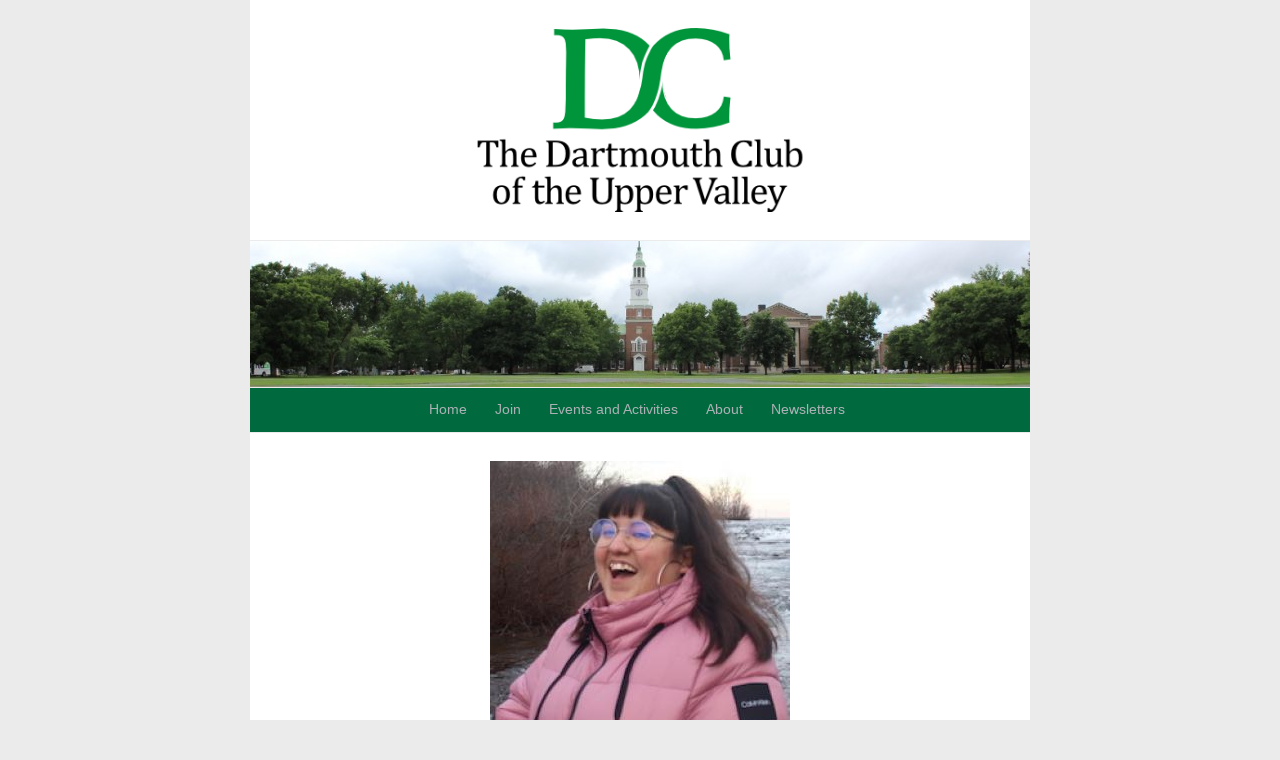

--- FILE ---
content_type: text/html; charset=UTF-8
request_url: https://www.dcuv.org/events/third-tuesday-talk-myranda-fuentes-historical-accountability-student-research-program/
body_size: 9826
content:
<!DOCTYPE html>

<!--[if IE 6]>
	<html id="ie6" lang="en-US" prefix="og: http://ogp.me/ns# fb: http://ogp.me/ns/fb#">
<![endif]-->
<!--[if IE 7]>
	<html id="ie7" lang="en-US" prefix="og: http://ogp.me/ns# fb: http://ogp.me/ns/fb#">
<![endif]-->
<!--[if IE 8]>
	<html id="ie8" lang="en-US" prefix="og: http://ogp.me/ns# fb: http://ogp.me/ns/fb#">
<![endif]-->
<!--[if IE 9]>
	<html id="ie9" lang="en-US" prefix="og: http://ogp.me/ns# fb: http://ogp.me/ns/fb#">
<![endif]-->
<!--[if (gt IE 9) | (!IE)  ]><!-->
	<html  lang="en-US" prefix="og: http://ogp.me/ns# fb: http://ogp.me/ns/fb#">
<!--<![endif]-->

<head>

<meta charset="UTF-8" />

<title>Dartmouth Club of the Upper Valley &raquo; Third Tuesday Talk: Myranda Fuentes, Historical Accountability Student Research Program</title>

<link rel="shortcut icon" href="https://www.dcuv.org/wp-content/uploads/builder-favicon/Qs76vjFGba.ico" />

<link rel="stylesheet" href="https://www.dcuv.org/wp-content/themes/Builder-Hudson/lib/builder-core/css/reset.css" type="text/css" media="screen" />
<link rel="stylesheet" href="https://www.dcuv.org/wp-content/themes/Builder-DCUV/style.css" type="text/css" media="screen" />
<link rel="stylesheet" href="https://www.dcuv.org/wp-content/uploads/it-file-cache/builder-layouts/51f2d068565aa.css?version=a70c59c0ae1d453312be25b0b13ec43f" type="text/css" media="screen" />
<link rel="stylesheet" href="https://www.dcuv.org/wp-content/themes/Builder-DCUV/style-responsive.css" type="text/css" media="only screen and (max-width: 780px)" />
<link rel="stylesheet" href="https://www.dcuv.org/wp-content/themes/Builder-DCUV/style-mobile.css" type="text/css" media="only screen and (max-width: 500px)" />
<link rel="stylesheet" href="https://www.dcuv.org/wp-content/themes/Builder-Hudson/lib/builder-core/css/structure.css?ver=2" type="text/css" media="screen" />

<!--[if lt IE 7]>
	<script src="https://www.dcuv.org/wp-content/themes/Builder-Hudson/lib/builder-core/js/dropdown.js" type="text/javascript"></script>
<![endif]-->
<!--[if lt IE 9]>
	<script src="https://www.dcuv.org/wp-content/themes/Builder-Hudson/lib/builder-core/js/html5.js" type="text/javascript"></script>
<![endif]-->

<link rel="profile" href="http://gmpg.org/xfn/11" />
<link rel="pingback" href="https://www.dcuv.org/xmlrpc.php" />
<meta name="viewport" content="width=device-width, initial-scale=1">

<meta name='robots' content='max-image-preview:large' />
<link rel='dns-prefetch' href='//fonts.googleapis.com' />
<link rel="alternate" type="application/rss+xml" title="Dartmouth Club of the Upper Valley &raquo; Feed" href="https://www.dcuv.org/feed/" />
<link rel="alternate" type="application/rss+xml" title="Dartmouth Club of the Upper Valley &raquo; Comments Feed" href="https://www.dcuv.org/comments/feed/" />
<link rel="alternate" title="oEmbed (JSON)" type="application/json+oembed" href="https://www.dcuv.org/wp-json/oembed/1.0/embed?url=https%3A%2F%2Fwww.dcuv.org%2Fevents%2Fthird-tuesday-talk-myranda-fuentes-historical-accountability-student-research-program%2F" />
<link rel="alternate" title="oEmbed (XML)" type="text/xml+oembed" href="https://www.dcuv.org/wp-json/oembed/1.0/embed?url=https%3A%2F%2Fwww.dcuv.org%2Fevents%2Fthird-tuesday-talk-myranda-fuentes-historical-accountability-student-research-program%2F&#038;format=xml" />
<style id='wp-img-auto-sizes-contain-inline-css' type='text/css'>
img:is([sizes=auto i],[sizes^="auto," i]){contain-intrinsic-size:3000px 1500px}
/*# sourceURL=wp-img-auto-sizes-contain-inline-css */
</style>
<style id='wp-emoji-styles-inline-css' type='text/css'>

	img.wp-smiley, img.emoji {
		display: inline !important;
		border: none !important;
		box-shadow: none !important;
		height: 1em !important;
		width: 1em !important;
		margin: 0 0.07em !important;
		vertical-align: -0.1em !important;
		background: none !important;
		padding: 0 !important;
	}
/*# sourceURL=wp-emoji-styles-inline-css */
</style>
<style id='wp-block-library-inline-css' type='text/css'>
:root{--wp-block-synced-color:#7a00df;--wp-block-synced-color--rgb:122,0,223;--wp-bound-block-color:var(--wp-block-synced-color);--wp-editor-canvas-background:#ddd;--wp-admin-theme-color:#007cba;--wp-admin-theme-color--rgb:0,124,186;--wp-admin-theme-color-darker-10:#006ba1;--wp-admin-theme-color-darker-10--rgb:0,107,160.5;--wp-admin-theme-color-darker-20:#005a87;--wp-admin-theme-color-darker-20--rgb:0,90,135;--wp-admin-border-width-focus:2px}@media (min-resolution:192dpi){:root{--wp-admin-border-width-focus:1.5px}}.wp-element-button{cursor:pointer}:root .has-very-light-gray-background-color{background-color:#eee}:root .has-very-dark-gray-background-color{background-color:#313131}:root .has-very-light-gray-color{color:#eee}:root .has-very-dark-gray-color{color:#313131}:root .has-vivid-green-cyan-to-vivid-cyan-blue-gradient-background{background:linear-gradient(135deg,#00d084,#0693e3)}:root .has-purple-crush-gradient-background{background:linear-gradient(135deg,#34e2e4,#4721fb 50%,#ab1dfe)}:root .has-hazy-dawn-gradient-background{background:linear-gradient(135deg,#faaca8,#dad0ec)}:root .has-subdued-olive-gradient-background{background:linear-gradient(135deg,#fafae1,#67a671)}:root .has-atomic-cream-gradient-background{background:linear-gradient(135deg,#fdd79a,#004a59)}:root .has-nightshade-gradient-background{background:linear-gradient(135deg,#330968,#31cdcf)}:root .has-midnight-gradient-background{background:linear-gradient(135deg,#020381,#2874fc)}:root{--wp--preset--font-size--normal:16px;--wp--preset--font-size--huge:42px}.has-regular-font-size{font-size:1em}.has-larger-font-size{font-size:2.625em}.has-normal-font-size{font-size:var(--wp--preset--font-size--normal)}.has-huge-font-size{font-size:var(--wp--preset--font-size--huge)}.has-text-align-center{text-align:center}.has-text-align-left{text-align:left}.has-text-align-right{text-align:right}.has-fit-text{white-space:nowrap!important}#end-resizable-editor-section{display:none}.aligncenter{clear:both}.items-justified-left{justify-content:flex-start}.items-justified-center{justify-content:center}.items-justified-right{justify-content:flex-end}.items-justified-space-between{justify-content:space-between}.screen-reader-text{border:0;clip-path:inset(50%);height:1px;margin:-1px;overflow:hidden;padding:0;position:absolute;width:1px;word-wrap:normal!important}.screen-reader-text:focus{background-color:#ddd;clip-path:none;color:#444;display:block;font-size:1em;height:auto;left:5px;line-height:normal;padding:15px 23px 14px;text-decoration:none;top:5px;width:auto;z-index:100000}html :where(.has-border-color){border-style:solid}html :where([style*=border-top-color]){border-top-style:solid}html :where([style*=border-right-color]){border-right-style:solid}html :where([style*=border-bottom-color]){border-bottom-style:solid}html :where([style*=border-left-color]){border-left-style:solid}html :where([style*=border-width]){border-style:solid}html :where([style*=border-top-width]){border-top-style:solid}html :where([style*=border-right-width]){border-right-style:solid}html :where([style*=border-bottom-width]){border-bottom-style:solid}html :where([style*=border-left-width]){border-left-style:solid}html :where(img[class*=wp-image-]){height:auto;max-width:100%}:where(figure){margin:0 0 1em}html :where(.is-position-sticky){--wp-admin--admin-bar--position-offset:var(--wp-admin--admin-bar--height,0px)}@media screen and (max-width:600px){html :where(.is-position-sticky){--wp-admin--admin-bar--position-offset:0px}}

/*# sourceURL=wp-block-library-inline-css */
</style>
<style id='classic-theme-styles-inline-css' type='text/css'>
/*! This file is auto-generated */
.wp-block-button__link{color:#fff;background-color:#32373c;border-radius:9999px;box-shadow:none;text-decoration:none;padding:calc(.667em + 2px) calc(1.333em + 2px);font-size:1.125em}.wp-block-file__button{background:#32373c;color:#fff;text-decoration:none}
/*# sourceURL=/wp-includes/css/classic-themes.min.css */
</style>
<link rel='stylesheet' id='events-manager-css' href='https://www.dcuv.org/wp-content/plugins/events-manager/includes/css/events-manager.min.css?ver=6.6.5' type='text/css' media='all' />
<style id='events-manager-inline-css' type='text/css'>
body .em { --font-family : inherit; --font-weight : inherit; --font-size : 1em; --line-height : inherit; }
/*# sourceURL=events-manager-inline-css */
</style>
<link rel='stylesheet' id='Builder-Hudson-Fonts-css' href='//fonts.googleapis.com/css?family=Stint+Ultra+Expanded%7CMerriweather%3A400%2C300%2C300italic%2C400italic%2C700%2C700italic%2C900%2C900italic%29%3B&#038;ver=6.9' type='text/css' media='all' />
<link rel='stylesheet' id='it-builder-style-53aecf0d4d340-css' href='https://www.dcuv.org/wp-content/uploads/builder-style-manager/dcuv.css?ver=6.css' type='text/css' media='all' />
<script type="text/javascript" src="https://www.dcuv.org/wp-includes/js/jquery/jquery.min.js?ver=3.7.1" id="jquery-core-js"></script>
<script type="text/javascript" src="https://www.dcuv.org/wp-includes/js/jquery/jquery-migrate.min.js?ver=3.4.1" id="jquery-migrate-js"></script>
<script type="text/javascript" src="https://www.dcuv.org/wp-includes/js/jquery/ui/core.min.js?ver=1.13.3" id="jquery-ui-core-js"></script>
<script type="text/javascript" src="https://www.dcuv.org/wp-includes/js/jquery/ui/mouse.min.js?ver=1.13.3" id="jquery-ui-mouse-js"></script>
<script type="text/javascript" src="https://www.dcuv.org/wp-includes/js/jquery/ui/sortable.min.js?ver=1.13.3" id="jquery-ui-sortable-js"></script>
<script type="text/javascript" src="https://www.dcuv.org/wp-includes/js/jquery/ui/datepicker.min.js?ver=1.13.3" id="jquery-ui-datepicker-js"></script>
<script type="text/javascript" id="jquery-ui-datepicker-js-after">
/* <![CDATA[ */
jQuery(function(jQuery){jQuery.datepicker.setDefaults({"closeText":"Close","currentText":"Today","monthNames":["January","February","March","April","May","June","July","August","September","October","November","December"],"monthNamesShort":["Jan","Feb","Mar","Apr","May","Jun","Jul","Aug","Sep","Oct","Nov","Dec"],"nextText":"Next","prevText":"Previous","dayNames":["Sunday","Monday","Tuesday","Wednesday","Thursday","Friday","Saturday"],"dayNamesShort":["Sun","Mon","Tue","Wed","Thu","Fri","Sat"],"dayNamesMin":["S","M","T","W","T","F","S"],"dateFormat":"MM d, yy","firstDay":0,"isRTL":false});});
//# sourceURL=jquery-ui-datepicker-js-after
/* ]]> */
</script>
<script type="text/javascript" src="https://www.dcuv.org/wp-includes/js/jquery/ui/resizable.min.js?ver=1.13.3" id="jquery-ui-resizable-js"></script>
<script type="text/javascript" src="https://www.dcuv.org/wp-includes/js/jquery/ui/draggable.min.js?ver=1.13.3" id="jquery-ui-draggable-js"></script>
<script type="text/javascript" src="https://www.dcuv.org/wp-includes/js/jquery/ui/controlgroup.min.js?ver=1.13.3" id="jquery-ui-controlgroup-js"></script>
<script type="text/javascript" src="https://www.dcuv.org/wp-includes/js/jquery/ui/checkboxradio.min.js?ver=1.13.3" id="jquery-ui-checkboxradio-js"></script>
<script type="text/javascript" src="https://www.dcuv.org/wp-includes/js/jquery/ui/button.min.js?ver=1.13.3" id="jquery-ui-button-js"></script>
<script type="text/javascript" src="https://www.dcuv.org/wp-includes/js/jquery/ui/dialog.min.js?ver=1.13.3" id="jquery-ui-dialog-js"></script>
<script type="text/javascript" id="events-manager-js-extra">
/* <![CDATA[ */
var EM = {"ajaxurl":"https://www.dcuv.org/wp-admin/admin-ajax.php","locationajaxurl":"https://www.dcuv.org/wp-admin/admin-ajax.php?action=locations_search","firstDay":"0","locale":"en","dateFormat":"yy-mm-dd","ui_css":"https://www.dcuv.org/wp-content/plugins/events-manager/includes/css/jquery-ui/build.min.css","show24hours":"0","is_ssl":"1","autocomplete_limit":"10","calendar":{"breakpoints":{"small":560,"medium":908,"large":false}},"phone":"","datepicker":{"format":"m/d/Y"},"search":{"breakpoints":{"small":650,"medium":850,"full":false}},"url":"https://www.dcuv.org/wp-content/plugins/events-manager","assets":{"input.em-uploader":{"js":{"em-uploader":{"url":"https://www.dcuv.org/wp-content/plugins/events-manager/includes/js/em-uploader.js","required":true,"event":"em_uploader_ready"}}}},"bookingInProgress":"Please wait while the booking is being submitted.","tickets_save":"Save Ticket","bookingajaxurl":"https://www.dcuv.org/wp-admin/admin-ajax.php","bookings_export_save":"Export Bookings","bookings_settings_save":"Save Settings","booking_delete":"Are you sure you want to delete?","booking_offset":"30","bookings":{"submit_button":{"text":{"default":"Register for event","free":"Register for event","payment":"Register for event","processing":"Processing ..."}},"update_listener":""},"bb_full":"Sold Out","bb_book":"Register Now","bb_booking":"Registering...","bb_booked":"Registration Submitted","bb_error":"Registration Error. Try again?","bb_cancel":"Cancel","bb_canceling":"Canceling...","bb_cancelled":"Cancelled","bb_cancel_error":"Cancellation Error. Try again?","txt_search":"Search","txt_searching":"Searching...","txt_loading":"Loading..."};
//# sourceURL=events-manager-js-extra
/* ]]> */
</script>
<script type="text/javascript" src="https://www.dcuv.org/wp-content/plugins/events-manager/includes/js/events-manager.js?ver=6.6.5" id="events-manager-js"></script>
<link rel="https://api.w.org/" href="https://www.dcuv.org/wp-json/" /><link rel="EditURI" type="application/rsd+xml" title="RSD" href="https://www.dcuv.org/xmlrpc.php?rsd" />
<meta name="generator" content="WordPress 6.9" />
<link rel="canonical" href="https://www.dcuv.org/events/third-tuesday-talk-myranda-fuentes-historical-accountability-student-research-program/" />
<link rel='shortlink' href='https://www.dcuv.org/?p=1978' />
<script type='text/javascript'>
(function() {
var bsl=document.createElement('script');
bsl.type='text/javascript';bsl.async=true;bsl.src='https://www.dcuv.org/wp-content/uploads/it-file-cache/builder-core/script.js?ver=4';
var se=document.getElementsByTagName('script')[0];se.parentNode.insertBefore(bsl,se);
})();
</script>

    <!-- START - Open Graph and Twitter Card Tags 3.3.8 -->
     <!-- Facebook Open Graph -->
      <meta property="og:locale" content="en_US"/>
      <meta property="og:site_name" content="Dartmouth Club of the Upper Valley"/>
      <meta property="og:title" content="Third Tuesday Talk: Myranda Fuentes, Historical Accountability Student Research Program"/>
      <meta property="og:url" content="https://www.dcuv.org/events/third-tuesday-talk-myranda-fuentes-historical-accountability-student-research-program/"/>
      <meta property="og:type" content="article"/>
      <meta property="og:description" content="Myranda Fuentes, Institutional History Research Specialist, Rauner Special Collections Library

Myranda will give us an overview of the Historical Accountability Student Research Program including its origin story. She will talk about one particular project as an example of what the students are d"/>
      <meta property="og:image" content="https://www.dcuv.org/wp-content/uploads/2021/01/myranda-fuentes.jpg"/>
      <meta property="og:image:url" content="https://www.dcuv.org/wp-content/uploads/2021/01/myranda-fuentes.jpg"/>
      <meta property="og:image:secure_url" content="https://www.dcuv.org/wp-content/uploads/2021/01/myranda-fuentes.jpg"/>
      <meta property="article:publisher" content="https://www.facebook.com/DartmouthClubUV/"/>
     <!-- Google+ / Schema.org -->
      <meta itemprop="name" content="Third Tuesday Talk: Myranda Fuentes, Historical Accountability Student Research Program"/>
      <meta itemprop="headline" content="Third Tuesday Talk: Myranda Fuentes, Historical Accountability Student Research Program"/>
      <meta itemprop="description" content="Myranda Fuentes, Institutional History Research Specialist, Rauner Special Collections Library

Myranda will give us an overview of the Historical Accountability Student Research Program including its origin story. She will talk about one particular project as an example of what the students are d"/>
      <meta itemprop="image" content="https://www.dcuv.org/wp-content/uploads/2021/01/myranda-fuentes.jpg"/>
      <meta itemprop="author" content="Shaun Akhtar"/>
      <!--<meta itemprop="publisher" content="Dartmouth Club of the Upper Valley"/>--> <!-- To solve: The attribute publisher.itemtype has an invalid value. -->
     <!-- Twitter Cards -->
      <meta name="twitter:title" content="Third Tuesday Talk: Myranda Fuentes, Historical Accountability Student Research Program"/>
      <meta name="twitter:url" content="https://www.dcuv.org/events/third-tuesday-talk-myranda-fuentes-historical-accountability-student-research-program/"/>
      <meta name="twitter:description" content="Myranda Fuentes, Institutional History Research Specialist, Rauner Special Collections Library

Myranda will give us an overview of the Historical Accountability Student Research Program including its origin story. She will talk about one particular project as an example of what the students are d"/>
      <meta name="twitter:image" content="https://www.dcuv.org/wp-content/uploads/2021/01/myranda-fuentes.jpg"/>
      <meta name="twitter:card" content="summary"/>
      <meta name="twitter:site" content="@DartmouthClubUV"/>
     <!-- SEO -->
     <!-- Misc. tags -->
     <!-- is_singular -->
    <!-- END - Open Graph and Twitter Card Tags 3.3.8 -->
        
    

<meta name="description" content="Myranda Fuentes, Institutional History Research Specialist, Rauner Special Collections Library Myranda will give us an overview of the" />

</head>
<body id="builder-layout-51f2d068565aa" class="wp-singular event-template-default single single-event postid-1978 wp-theme-Builder-Hudson wp-child-theme-Builder-DCUV builder-responsive builder-template-single builder-view-singular builder-view-post builder-view-post-type---events builder-view-event-1978">
<div class="builder-container-background-wrapper">
<div class="builder-container-outer-wrapper">
<div class="builder-container" id="builder-container-51f2d068565aa">
<div class="builder-module-background-wrapper builder-module-image-background-wrapper builder-module-1-background-wrapper builder-module-image-1-background-wrapper builder-module-top-background-wrapper builder-module-before-image-background-wrapper default-module-style-background-wrapper" id="builder-module-53aec68bdcc7d-background-wrapper">
<div class="builder-module-outer-wrapper builder-module-image-outer-wrapper builder-module-1-outer-wrapper builder-module-image-1-outer-wrapper builder-module-top-outer-wrapper builder-module-before-image-outer-wrapper default-module-style-outer-wrapper" id="builder-module-53aec68bdcc7d-outer-wrapper">
<div class="builder-module builder-module-image builder-module-1 builder-module-image-1 builder-module-top builder-module-before-image default-module-style clearfix" id="builder-module-53aec68bdcc7d">
<div class="builder-module-block-outer-wrapper builder-module-element-outer-wrapper builder-module-column-1-outer-wrapper single clearfix">
<div class="builder-module-block builder-module-element builder-module-column-1 clearfix">
<a href="http://www.dcuv.org">
<img src="https://www.dcuv.org/wp-content/uploads/2017/09/dcuv-logo-banner.png" alt="Image" /></a>
</div>
</div>

</div>
</div>
</div>

<div class="builder-module-background-wrapper builder-module-image-background-wrapper builder-module-2-background-wrapper builder-module-image-2-background-wrapper builder-module-middle-background-wrapper builder-module-image-last-background-wrapper builder-module-before-navigation-background-wrapper builder-module-after-image-background-wrapper image-no-spacing-background-wrapper" id="builder-module-53aec68bde1c0-background-wrapper">
<div class="builder-module-outer-wrapper builder-module-image-outer-wrapper builder-module-2-outer-wrapper builder-module-image-2-outer-wrapper builder-module-middle-outer-wrapper builder-module-image-last-outer-wrapper builder-module-before-navigation-outer-wrapper builder-module-after-image-outer-wrapper image-no-spacing-outer-wrapper" id="builder-module-53aec68bde1c0-outer-wrapper">
<div class="builder-module builder-module-image builder-module-2 builder-module-image-2 builder-module-middle builder-module-image-last builder-module-before-navigation builder-module-after-image image-no-spacing clearfix" id="builder-module-53aec68bde1c0">
<div class="builder-module-block-outer-wrapper builder-module-element-outer-wrapper builder-module-column-1-outer-wrapper single clearfix">
<div class="builder-module-block builder-module-element builder-module-column-1 clearfix">
<a href="http://www.dcuv.org">
<img src="https://www.dcuv.org/wp-content/uploads/2014/06/DCUV_Header_Baker-resized-image-780x146.jpg" alt="Image" /></a>
</div>
</div>

</div>
</div>
</div>

<div class="builder-module-background-wrapper builder-module-navigation-background-wrapper builder-module-3-background-wrapper builder-module-navigation-1-background-wrapper builder-module-middle-background-wrapper builder-module-navigation-last-background-wrapper builder-module-before-content-background-wrapper builder-module-after-image-background-wrapper default-module-style-background-wrapper" id="builder-module-51f6b0156fc4a-background-wrapper">
<div class="builder-module-outer-wrapper builder-module-navigation-outer-wrapper builder-module-3-outer-wrapper builder-module-navigation-1-outer-wrapper builder-module-middle-outer-wrapper builder-module-navigation-last-outer-wrapper builder-module-before-content-outer-wrapper builder-module-after-image-outer-wrapper default-module-style-outer-wrapper" id="builder-module-51f6b0156fc4a-outer-wrapper">
<div class="builder-module builder-module-navigation builder-module-3 builder-module-navigation-1 builder-module-middle builder-module-navigation-last builder-module-before-content builder-module-after-image default-module-style clearfix builder-module-navigation-custom-menu builder-module-navigation-custom-menu-id-2" id="builder-module-51f6b0156fc4a">
<div class="builder-module-block-outer-wrapper builder-module-element-outer-wrapper builder-module-column-1-outer-wrapper single clearfix">
<div class="builder-module-block builder-module-element builder-module-column-1">
<div class="menu-main-menu-container builder-module-navigation-menu-wrapper"><ul id="menu-main-menu" class="menu"><li id="menu-item-349" class="menu-item menu-item-type-post_type menu-item-object-page menu-item-home menu-item-349"><a href="https://www.dcuv.org/">Home</a></li>
<li id="menu-item-370" class="menu-item menu-item-type-post_type menu-item-object-page menu-item-has-children menu-item-370"><a href="https://www.dcuv.org/join/">Join</a>
<ul class="sub-menu">
	<li id="menu-item-363" class="menu-item menu-item-type-post_type menu-item-object-page menu-item-363"><a href="https://www.dcuv.org/join/membership-benefits/">Club Benefits</a></li>
	<li id="menu-item-371" class="menu-item menu-item-type-post_type menu-item-object-page menu-item-371"><a href="https://www.dcuv.org/join/">Join</a></li>
	<li id="menu-item-1465" class="menu-item menu-item-type-post_type menu-item-object-page menu-item-1465"><a href="https://www.dcuv.org/sponsors/">Our Sponsors</a></li>
</ul>
</li>
<li id="menu-item-37" class="menu-item menu-item-type-post_type menu-item-object-page menu-item-has-children menu-item-37"><a href="https://www.dcuv.org/events/">Events and Activities</a>
<ul class="sub-menu">
	<li id="menu-item-41" class="menu-item menu-item-type-post_type menu-item-object-page menu-item-41"><a href="https://www.dcuv.org/events/">Upcoming Events</a></li>
	<li id="menu-item-354" class="menu-item menu-item-type-post_type menu-item-object-page menu-item-354"><a href="https://www.dcuv.org/events/past-events/">Past Events</a></li>
	<li id="menu-item-1970" class="menu-item menu-item-type-post_type menu-item-object-page menu-item-1970"><a href="https://www.dcuv.org/events/student-winterim-care-packages/">Student Winterim Care Packages</a></li>
	<li id="menu-item-1383" class="menu-item menu-item-type-post_type menu-item-object-page menu-item-1383"><a href="https://www.dcuv.org/events/alumni-interviewing-in-the-upper-valley/">Alumni Interviewing in the Upper Valley</a></li>
</ul>
</li>
<li id="menu-item-365" class="menu-item menu-item-type-post_type menu-item-object-page menu-item-has-children menu-item-365"><a href="https://www.dcuv.org/about/">About</a>
<ul class="sub-menu">
	<li id="menu-item-372" class="menu-item menu-item-type-post_type menu-item-object-page menu-item-372"><a href="https://www.dcuv.org/about/board-of-directors/">Board of Directors</a></li>
	<li id="menu-item-373" class="menu-item menu-item-type-post_type menu-item-object-page menu-item-373"><a href="https://www.dcuv.org/about/bylaws/">Bylaws</a></li>
	<li id="menu-item-366" class="menu-item menu-item-type-post_type menu-item-object-page menu-item-366"><a href="https://www.dcuv.org/about/">About</a></li>
</ul>
</li>
<li id="menu-item-367" class="menu-item menu-item-type-post_type menu-item-object-page menu-item-367"><a href="https://www.dcuv.org/newsletters/">Newsletters</a></li>
</ul></div>
</div>
</div>

</div>
</div>
</div>

<div class="builder-module-background-wrapper builder-module-content-background-wrapper builder-module-4-background-wrapper builder-module-content-1-background-wrapper builder-module-middle-background-wrapper builder-module-content-last-background-wrapper builder-module-before-footer-background-wrapper builder-module-after-navigation-background-wrapper default-module-style-background-wrapper" id="builder-module-51f2d06852723-background-wrapper">
<div class="builder-module-outer-wrapper builder-module-content-outer-wrapper builder-module-4-outer-wrapper builder-module-content-1-outer-wrapper builder-module-middle-outer-wrapper builder-module-content-last-outer-wrapper builder-module-before-footer-outer-wrapper builder-module-after-navigation-outer-wrapper default-module-style-outer-wrapper" id="builder-module-51f2d06852723-outer-wrapper">
<div class="builder-module builder-module-content builder-module-4 builder-module-content-1 builder-module-middle builder-module-content-last builder-module-before-footer builder-module-after-navigation default-module-style clearfix" id="builder-module-51f2d06852723">
<div class="builder-module-block-outer-wrapper builder-module-element-outer-wrapper builder-module-column-1-outer-wrapper single clearfix">
<div class="builder-module-block builder-module-element builder-module-column-1 clearfix">
			<div class="loop">
			<div class="loop-content">
															<div id="post-1978" class="post-1978 event type-event status-publish has-post-thumbnail hentry event-categories-recorded event-categories-third-tuesday-reception">
							<!-- title, meta, and date info -->

																	<div class="it-featured-image">
											<img width="300" height="400" src="https://www.dcuv.org/wp-content/uploads/2021/01/myranda-fuentes.jpg" class="index-thumbnail wp-post-image" alt="Myranda Fuentes" decoding="async" fetchpriority="high" srcset="https://www.dcuv.org/wp-content/uploads/2021/01/myranda-fuentes.jpg 300w, https://www.dcuv.org/wp-content/uploads/2021/01/myranda-fuentes-225x300.jpg 225w" sizes="(max-width: 300px) 100vw, 300px" />									</div>
								
							<div class="entry-header clearfix">

								<div class="entry-meta date circle">
									<div class="date-wrapper">
										<span class="month">Jan</span>
										<span class="day">19</span>
									</div>
								</div>

								<h1 class="entry-title clearfix">
									<a href="https://www.dcuv.org/events/third-tuesday-talk-myranda-fuentes-historical-accountability-student-research-program/">Third Tuesday Talk: Myranda Fuentes, Historical Accountability Student Research Program</a>
								</h1>

								<div class="entry-meta author-wrapper">
									Posted by <span class="author"><a href="https://www.dcuv.org/author/akhtars/" title="Shaun Akhtar">Shaun Akhtar</a></span>&nbsp;								</div>

								<div class="entry-meta comments-wrapper">
																	</div>

							</div>

							<!-- post content -->
							<div class="entry-content clearfix">
								<p>
	<strong>Date(s):</strong> Tuesday, January 19, 2021<br/>
	<strong>Time:</strong><i> 5:15 pm - 7:00 pm</i><br/>

<a href="https://www.dcuv.org/events/third-tuesday-talk-myranda-fuentes-historical-accountability-student-research-program/ical/"><img decoding="async" src="https://www.dcuv.org/wp-content/uploads/2017/11/ical.png" alt="Add to iCal" height="42" width="42"></a><a href="https://www.google.com/calendar/event?action=TEMPLATE&text=Third+Tuesday+Talk%3A+Myranda+Fuentes%2C+Historical+Accountability+Student+Research+Program&dates=20210119T171500/20210119T190000&details=Myranda+Fuentes%2C+Institutional+History+Research+Specialist%2C+Rauner+Special+Collections+Library%0AMyranda+will+give+us+an+overview+of+the+%3Ca+href%3D%22https%3A%2F%2Fexhibits.library.dartmouth.edu%2Fs%2FHistoricalAccountability%2Fpage%2Fabout%22%3EHistorical%C2%A0Accountability+Student+Research+Program%3C%2Fa%3E+including+its+origin+story.+She+will+talk+about+one+particular+project+as+an+example+of+what+the+students+are+doing%2C+and+then+summarize+all+the+current+and+past+projects.%0AThe+HASRP+objective+is+for+the+students+to+%26%238220%3Bconfront+and+learn+from+the+past%26%238221%3B+at+Dartmouth+including+topics+like+physical+accessibility%2C+early+20th+Century+female+faculty%2C+and+where+Black+and+Jewish+students+lived+on+the+campus+from+1930-43.%0AThe+%26%238220%3Bpast%26%238221%3B+for+the+students+may+be+years+when+DCUV+members+were+on+campus%2C+so+the+photos+and+manuscripts+and+oral+histories+in+the+digital+exhibits+may+be+of+great+interest+to+all+of+you.%0A%0AThe+fall+DCUV+monthly...&location=&trp=false&sprop=https%3A%2F%2Fwww.dcuv.org%2Fevents%2Fthird-tuesday-talk-myranda-fuentes-historical-accountability-student-research-program%2F&sprop=name:Dartmouth+Club+of+the+Upper+Valley&ctz=America%2FNew_York" target="_blank"><img decoding="async" src="https://www.dcuv.org/wp-content/uploads/2017/11/gcal.png" alt="Add to gCal" height="60" width="60"></a>
<p>Myranda Fuentes, Institutional History Research Specialist, Rauner Special Collections Library</p>
<p>Myranda will give us an overview of the <a href="https://exhibits.library.dartmouth.edu/s/HistoricalAccountability/page/about">Historical Accountability Student Research Program</a> including its origin story. She will talk about one particular project as an example of what the students are doing, and then summarize all the current and past projects.</p>
<p>The HASRP objective is for the students to &#8220;confront and learn from the past&#8221; at Dartmouth including topics like physical accessibility, early 20th Century female faculty, and where Black and Jewish students lived on the campus from 1930-43.</p>
<p>The &#8220;past&#8221; for the students may be years when DCUV members were on campus, so the photos and manuscripts and oral histories in the digital exhibits may be of great interest to all of you.</p>
<hr />
<p>The fall DCUV monthly talks will continue to use the Zoom platform. Join the Zoom meetings after 5:15 pm, to chat and settle in to Zoom. Zoom links will be sent in future emails.</p>
<p>We ask that once you have joined the meeting and it&#8217;s time for the speaker you turn off your video and audio. The speakers will start at 5:30. We will check with each speaker about their willingness to record their presentations.</p>
<p><iframe loading="lazy" width="560" height="315" src="https://www.youtube-nocookie.com/embed/TMJcFUORYIc" title="YouTube video player" frameborder="0" allow="accelerometer; autoplay; clipboard-write; encrypted-media; gyroscope; picture-in-picture" allowfullscreen></iframe></p>



							</div>

							<!-- categories, tags and comments -->
							<div class="entry-footer clearfix">
								<div class="entry-meta alignright">
																</div>
								<div class="entry-meta alignleft">
																		<div class="categories">Categories : <a href="https://www.dcuv.org/events/categories/recorded/" title="View all posts in Recording Available" rel="category tag">Recording Available</a>, <a href="https://www.dcuv.org/events/categories/third-tuesday-reception/" title="View all posts in Third Tuesday Reception" rel="category tag">Third Tuesday Reception</a></div>
																	</div>
							</div>
						</div>
						<!-- end .post -->

						<div class="loop-footer">
							<!-- Previous/Next page navigation -->
							<div class="loop-utility clearfix">
								<div class="alignleft"><a href="https://www.dcuv.org/events/third-tuesday-talk-jami-powell-hood-museum-of-art/" rel="next">&larr; Next Post</a></div>
								<div class="alignright"><a href="https://www.dcuv.org/events/third-tuesday-talk-mary-lou-aleskie/" rel="prev">Previous Post &rarr;</a></div>
							</div>
						</div>

												</div>
		</div>
	
</div>
</div>

</div>
</div>
</div>

<div class="builder-module-background-wrapper builder-module-footer-background-wrapper builder-module-5-background-wrapper builder-module-footer-1-background-wrapper builder-module-bottom-background-wrapper builder-module-last-background-wrapper builder-module-footer-last-background-wrapper builder-module-after-content-background-wrapper default-module-style-background-wrapper" id="builder-module-51f2d06854661-background-wrapper">
<div class="builder-module-outer-wrapper builder-module-footer-outer-wrapper builder-module-5-outer-wrapper builder-module-footer-1-outer-wrapper builder-module-bottom-outer-wrapper builder-module-last-outer-wrapper builder-module-footer-last-outer-wrapper builder-module-after-content-outer-wrapper default-module-style-outer-wrapper" id="builder-module-51f2d06854661-outer-wrapper">
<div class="builder-module builder-module-footer builder-module-5 builder-module-footer-1 builder-module-bottom builder-module-last builder-module-footer-last builder-module-after-content default-module-style clearfix" id="builder-module-51f2d06854661">
<div class="builder-module-block-outer-wrapper builder-module-element-outer-wrapper builder-module-column-1-outer-wrapper single clearfix">
<div class="builder-module-block builder-module-element builder-module-column-1 clearfix">
	
<div style="color: #fff" class="alignleft">
		<strong>Dartmouth Club of the Upper Valley</strong><br />
		<font color="#dfdfdf">Copyright &copy; 2026 All Rights Reserved</font>
	</div>
	<div class="alignright">
			</div>
<div style="color: #000" align="center"><a style="color: #c8c7c7" href="http://www.dartmouth.edu/">Dartmouth College</a> | <a style="color: #c8c7c7" href="http://alumni.dartmouth.edu/">Alumni Relations</a> | <a style="color: #c8c7c7" href="http://www.dartmouthsports.com/">Dartmouth Sports</a> | <a style="color: #c8c7c7" href="https://hop.dartmouth.edu/Online/">Hopkins Center</a> | <a style="color: #c8c7c7" href="http://www.dartmouth.edu/calendar/">Dartmouth Calendar</a> | <a style="color: #c8c7c7" href="http://alumni.dartmouth.edu/von/directory">Alumni Directory</a> | <a style="color: #c8c7c7" href="http://outdoors.dartmouth.edu/">Outing Club</a> | <a style="color: #c8c7c7" href="http://thedartmouth.com">The Dartmouth</a></div>
    <script type="speculationrules">
{"prefetch":[{"source":"document","where":{"and":[{"href_matches":"/*"},{"not":{"href_matches":["/wp-*.php","/wp-admin/*","/wp-content/uploads/*","/wp-content/*","/wp-content/plugins/*","/wp-content/themes/Builder-DCUV/*","/wp-content/themes/Builder-Hudson/*","/*\\?(.+)"]}},{"not":{"selector_matches":"a[rel~=\"nofollow\"]"}},{"not":{"selector_matches":".no-prefetch, .no-prefetch a"}}]},"eagerness":"conservative"}]}
</script>
<script type="text/javascript" src="https://www.dcuv.org/wp-includes/js/comment-reply.min.js?ver=6.9" id="comment-reply-js" async="async" data-wp-strategy="async" fetchpriority="low"></script>
<script type="text/javascript" src="https://www.dcuv.org/wp-content/themes/Builder-Hudson/lib/builder-core/lib/responsive/js/jquery.fitvids-max-width-modification.js?ver=1.0" id="fitvids-js"></script>
<script type="text/javascript" src="https://www.dcuv.org/wp-content/themes/Builder-Hudson/lib/builder-core/lib/responsive/js/init-fitvids.js?ver=1.0" id="builder-init-fitvids-js"></script>
<script id="wp-emoji-settings" type="application/json">
{"baseUrl":"https://s.w.org/images/core/emoji/17.0.2/72x72/","ext":".png","svgUrl":"https://s.w.org/images/core/emoji/17.0.2/svg/","svgExt":".svg","source":{"concatemoji":"https://www.dcuv.org/wp-includes/js/wp-emoji-release.min.js?ver=6.9"}}
</script>
<script type="module">
/* <![CDATA[ */
/*! This file is auto-generated */
const a=JSON.parse(document.getElementById("wp-emoji-settings").textContent),o=(window._wpemojiSettings=a,"wpEmojiSettingsSupports"),s=["flag","emoji"];function i(e){try{var t={supportTests:e,timestamp:(new Date).valueOf()};sessionStorage.setItem(o,JSON.stringify(t))}catch(e){}}function c(e,t,n){e.clearRect(0,0,e.canvas.width,e.canvas.height),e.fillText(t,0,0);t=new Uint32Array(e.getImageData(0,0,e.canvas.width,e.canvas.height).data);e.clearRect(0,0,e.canvas.width,e.canvas.height),e.fillText(n,0,0);const a=new Uint32Array(e.getImageData(0,0,e.canvas.width,e.canvas.height).data);return t.every((e,t)=>e===a[t])}function p(e,t){e.clearRect(0,0,e.canvas.width,e.canvas.height),e.fillText(t,0,0);var n=e.getImageData(16,16,1,1);for(let e=0;e<n.data.length;e++)if(0!==n.data[e])return!1;return!0}function u(e,t,n,a){switch(t){case"flag":return n(e,"\ud83c\udff3\ufe0f\u200d\u26a7\ufe0f","\ud83c\udff3\ufe0f\u200b\u26a7\ufe0f")?!1:!n(e,"\ud83c\udde8\ud83c\uddf6","\ud83c\udde8\u200b\ud83c\uddf6")&&!n(e,"\ud83c\udff4\udb40\udc67\udb40\udc62\udb40\udc65\udb40\udc6e\udb40\udc67\udb40\udc7f","\ud83c\udff4\u200b\udb40\udc67\u200b\udb40\udc62\u200b\udb40\udc65\u200b\udb40\udc6e\u200b\udb40\udc67\u200b\udb40\udc7f");case"emoji":return!a(e,"\ud83e\u1fac8")}return!1}function f(e,t,n,a){let r;const o=(r="undefined"!=typeof WorkerGlobalScope&&self instanceof WorkerGlobalScope?new OffscreenCanvas(300,150):document.createElement("canvas")).getContext("2d",{willReadFrequently:!0}),s=(o.textBaseline="top",o.font="600 32px Arial",{});return e.forEach(e=>{s[e]=t(o,e,n,a)}),s}function r(e){var t=document.createElement("script");t.src=e,t.defer=!0,document.head.appendChild(t)}a.supports={everything:!0,everythingExceptFlag:!0},new Promise(t=>{let n=function(){try{var e=JSON.parse(sessionStorage.getItem(o));if("object"==typeof e&&"number"==typeof e.timestamp&&(new Date).valueOf()<e.timestamp+604800&&"object"==typeof e.supportTests)return e.supportTests}catch(e){}return null}();if(!n){if("undefined"!=typeof Worker&&"undefined"!=typeof OffscreenCanvas&&"undefined"!=typeof URL&&URL.createObjectURL&&"undefined"!=typeof Blob)try{var e="postMessage("+f.toString()+"("+[JSON.stringify(s),u.toString(),c.toString(),p.toString()].join(",")+"));",a=new Blob([e],{type:"text/javascript"});const r=new Worker(URL.createObjectURL(a),{name:"wpTestEmojiSupports"});return void(r.onmessage=e=>{i(n=e.data),r.terminate(),t(n)})}catch(e){}i(n=f(s,u,c,p))}t(n)}).then(e=>{for(const n in e)a.supports[n]=e[n],a.supports.everything=a.supports.everything&&a.supports[n],"flag"!==n&&(a.supports.everythingExceptFlag=a.supports.everythingExceptFlag&&a.supports[n]);var t;a.supports.everythingExceptFlag=a.supports.everythingExceptFlag&&!a.supports.flag,a.supports.everything||((t=a.source||{}).concatemoji?r(t.concatemoji):t.wpemoji&&t.twemoji&&(r(t.twemoji),r(t.wpemoji)))});
//# sourceURL=https://www.dcuv.org/wp-includes/js/wp-emoji-loader.min.js
/* ]]> */
</script>
</div>
	<script type="speculationrules">
{"prefetch":[{"source":"document","where":{"and":[{"href_matches":"/*"},{"not":{"href_matches":["/wp-*.php","/wp-admin/*","/wp-content/uploads/*","/wp-content/*","/wp-content/plugins/*","/wp-content/themes/Builder-DCUV/*","/wp-content/themes/Builder-Hudson/*","/*\\?(.+)"]}},{"not":{"selector_matches":"a[rel~=\"nofollow\"]"}},{"not":{"selector_matches":".no-prefetch, .no-prefetch a"}}]},"eagerness":"conservative"}]}
</script>
<script id="wp-emoji-settings" type="application/json">
{"baseUrl":"https://s.w.org/images/core/emoji/17.0.2/72x72/","ext":".png","svgUrl":"https://s.w.org/images/core/emoji/17.0.2/svg/","svgExt":".svg","source":{"concatemoji":"https://www.dcuv.org/wp-includes/js/wp-emoji-release.min.js?ver=6.9"}}
</script>
<script type="module">
/* <![CDATA[ */
/*! This file is auto-generated */
const a=JSON.parse(document.getElementById("wp-emoji-settings").textContent),o=(window._wpemojiSettings=a,"wpEmojiSettingsSupports"),s=["flag","emoji"];function i(e){try{var t={supportTests:e,timestamp:(new Date).valueOf()};sessionStorage.setItem(o,JSON.stringify(t))}catch(e){}}function c(e,t,n){e.clearRect(0,0,e.canvas.width,e.canvas.height),e.fillText(t,0,0);t=new Uint32Array(e.getImageData(0,0,e.canvas.width,e.canvas.height).data);e.clearRect(0,0,e.canvas.width,e.canvas.height),e.fillText(n,0,0);const a=new Uint32Array(e.getImageData(0,0,e.canvas.width,e.canvas.height).data);return t.every((e,t)=>e===a[t])}function p(e,t){e.clearRect(0,0,e.canvas.width,e.canvas.height),e.fillText(t,0,0);var n=e.getImageData(16,16,1,1);for(let e=0;e<n.data.length;e++)if(0!==n.data[e])return!1;return!0}function u(e,t,n,a){switch(t){case"flag":return n(e,"\ud83c\udff3\ufe0f\u200d\u26a7\ufe0f","\ud83c\udff3\ufe0f\u200b\u26a7\ufe0f")?!1:!n(e,"\ud83c\udde8\ud83c\uddf6","\ud83c\udde8\u200b\ud83c\uddf6")&&!n(e,"\ud83c\udff4\udb40\udc67\udb40\udc62\udb40\udc65\udb40\udc6e\udb40\udc67\udb40\udc7f","\ud83c\udff4\u200b\udb40\udc67\u200b\udb40\udc62\u200b\udb40\udc65\u200b\udb40\udc6e\u200b\udb40\udc67\u200b\udb40\udc7f");case"emoji":return!a(e,"\ud83e\u1fac8")}return!1}function f(e,t,n,a){let r;const o=(r="undefined"!=typeof WorkerGlobalScope&&self instanceof WorkerGlobalScope?new OffscreenCanvas(300,150):document.createElement("canvas")).getContext("2d",{willReadFrequently:!0}),s=(o.textBaseline="top",o.font="600 32px Arial",{});return e.forEach(e=>{s[e]=t(o,e,n,a)}),s}function r(e){var t=document.createElement("script");t.src=e,t.defer=!0,document.head.appendChild(t)}a.supports={everything:!0,everythingExceptFlag:!0},new Promise(t=>{let n=function(){try{var e=JSON.parse(sessionStorage.getItem(o));if("object"==typeof e&&"number"==typeof e.timestamp&&(new Date).valueOf()<e.timestamp+604800&&"object"==typeof e.supportTests)return e.supportTests}catch(e){}return null}();if(!n){if("undefined"!=typeof Worker&&"undefined"!=typeof OffscreenCanvas&&"undefined"!=typeof URL&&URL.createObjectURL&&"undefined"!=typeof Blob)try{var e="postMessage("+f.toString()+"("+[JSON.stringify(s),u.toString(),c.toString(),p.toString()].join(",")+"));",a=new Blob([e],{type:"text/javascript"});const r=new Worker(URL.createObjectURL(a),{name:"wpTestEmojiSupports"});return void(r.onmessage=e=>{i(n=e.data),r.terminate(),t(n)})}catch(e){}i(n=f(s,u,c,p))}t(n)}).then(e=>{for(const n in e)a.supports[n]=e[n],a.supports.everything=a.supports.everything&&a.supports[n],"flag"!==n&&(a.supports.everythingExceptFlag=a.supports.everythingExceptFlag&&a.supports[n]);var t;a.supports.everythingExceptFlag=a.supports.everythingExceptFlag&&!a.supports.flag,a.supports.everything||((t=a.source||{}).concatemoji?r(t.concatemoji):t.wpemoji&&t.twemoji&&(r(t.twemoji),r(t.wpemoji)))});
//# sourceURL=https://www.dcuv.org/wp-includes/js/wp-emoji-loader.min.js
/* ]]> */
</script>

</div>
</div>

</div>
</div>
</div>


</div>
</div>
</div>


</body>
</html>

--- FILE ---
content_type: text/html; charset=utf-8
request_url: https://www.youtube-nocookie.com/embed/TMJcFUORYIc
body_size: 46930
content:
<!DOCTYPE html><html lang="en" dir="ltr" data-cast-api-enabled="true"><head><meta name="viewport" content="width=device-width, initial-scale=1"><script nonce="0jGUfMBaobqYmElJbDpVKQ">if ('undefined' == typeof Symbol || 'undefined' == typeof Symbol.iterator) {delete Array.prototype.entries;}</script><style name="www-roboto" nonce="my2y4pnakHP4BMLISNsQuw">@font-face{font-family:'Roboto';font-style:normal;font-weight:400;font-stretch:100%;src:url(//fonts.gstatic.com/s/roboto/v48/KFO7CnqEu92Fr1ME7kSn66aGLdTylUAMa3GUBHMdazTgWw.woff2)format('woff2');unicode-range:U+0460-052F,U+1C80-1C8A,U+20B4,U+2DE0-2DFF,U+A640-A69F,U+FE2E-FE2F;}@font-face{font-family:'Roboto';font-style:normal;font-weight:400;font-stretch:100%;src:url(//fonts.gstatic.com/s/roboto/v48/KFO7CnqEu92Fr1ME7kSn66aGLdTylUAMa3iUBHMdazTgWw.woff2)format('woff2');unicode-range:U+0301,U+0400-045F,U+0490-0491,U+04B0-04B1,U+2116;}@font-face{font-family:'Roboto';font-style:normal;font-weight:400;font-stretch:100%;src:url(//fonts.gstatic.com/s/roboto/v48/KFO7CnqEu92Fr1ME7kSn66aGLdTylUAMa3CUBHMdazTgWw.woff2)format('woff2');unicode-range:U+1F00-1FFF;}@font-face{font-family:'Roboto';font-style:normal;font-weight:400;font-stretch:100%;src:url(//fonts.gstatic.com/s/roboto/v48/KFO7CnqEu92Fr1ME7kSn66aGLdTylUAMa3-UBHMdazTgWw.woff2)format('woff2');unicode-range:U+0370-0377,U+037A-037F,U+0384-038A,U+038C,U+038E-03A1,U+03A3-03FF;}@font-face{font-family:'Roboto';font-style:normal;font-weight:400;font-stretch:100%;src:url(//fonts.gstatic.com/s/roboto/v48/KFO7CnqEu92Fr1ME7kSn66aGLdTylUAMawCUBHMdazTgWw.woff2)format('woff2');unicode-range:U+0302-0303,U+0305,U+0307-0308,U+0310,U+0312,U+0315,U+031A,U+0326-0327,U+032C,U+032F-0330,U+0332-0333,U+0338,U+033A,U+0346,U+034D,U+0391-03A1,U+03A3-03A9,U+03B1-03C9,U+03D1,U+03D5-03D6,U+03F0-03F1,U+03F4-03F5,U+2016-2017,U+2034-2038,U+203C,U+2040,U+2043,U+2047,U+2050,U+2057,U+205F,U+2070-2071,U+2074-208E,U+2090-209C,U+20D0-20DC,U+20E1,U+20E5-20EF,U+2100-2112,U+2114-2115,U+2117-2121,U+2123-214F,U+2190,U+2192,U+2194-21AE,U+21B0-21E5,U+21F1-21F2,U+21F4-2211,U+2213-2214,U+2216-22FF,U+2308-230B,U+2310,U+2319,U+231C-2321,U+2336-237A,U+237C,U+2395,U+239B-23B7,U+23D0,U+23DC-23E1,U+2474-2475,U+25AF,U+25B3,U+25B7,U+25BD,U+25C1,U+25CA,U+25CC,U+25FB,U+266D-266F,U+27C0-27FF,U+2900-2AFF,U+2B0E-2B11,U+2B30-2B4C,U+2BFE,U+3030,U+FF5B,U+FF5D,U+1D400-1D7FF,U+1EE00-1EEFF;}@font-face{font-family:'Roboto';font-style:normal;font-weight:400;font-stretch:100%;src:url(//fonts.gstatic.com/s/roboto/v48/KFO7CnqEu92Fr1ME7kSn66aGLdTylUAMaxKUBHMdazTgWw.woff2)format('woff2');unicode-range:U+0001-000C,U+000E-001F,U+007F-009F,U+20DD-20E0,U+20E2-20E4,U+2150-218F,U+2190,U+2192,U+2194-2199,U+21AF,U+21E6-21F0,U+21F3,U+2218-2219,U+2299,U+22C4-22C6,U+2300-243F,U+2440-244A,U+2460-24FF,U+25A0-27BF,U+2800-28FF,U+2921-2922,U+2981,U+29BF,U+29EB,U+2B00-2BFF,U+4DC0-4DFF,U+FFF9-FFFB,U+10140-1018E,U+10190-1019C,U+101A0,U+101D0-101FD,U+102E0-102FB,U+10E60-10E7E,U+1D2C0-1D2D3,U+1D2E0-1D37F,U+1F000-1F0FF,U+1F100-1F1AD,U+1F1E6-1F1FF,U+1F30D-1F30F,U+1F315,U+1F31C,U+1F31E,U+1F320-1F32C,U+1F336,U+1F378,U+1F37D,U+1F382,U+1F393-1F39F,U+1F3A7-1F3A8,U+1F3AC-1F3AF,U+1F3C2,U+1F3C4-1F3C6,U+1F3CA-1F3CE,U+1F3D4-1F3E0,U+1F3ED,U+1F3F1-1F3F3,U+1F3F5-1F3F7,U+1F408,U+1F415,U+1F41F,U+1F426,U+1F43F,U+1F441-1F442,U+1F444,U+1F446-1F449,U+1F44C-1F44E,U+1F453,U+1F46A,U+1F47D,U+1F4A3,U+1F4B0,U+1F4B3,U+1F4B9,U+1F4BB,U+1F4BF,U+1F4C8-1F4CB,U+1F4D6,U+1F4DA,U+1F4DF,U+1F4E3-1F4E6,U+1F4EA-1F4ED,U+1F4F7,U+1F4F9-1F4FB,U+1F4FD-1F4FE,U+1F503,U+1F507-1F50B,U+1F50D,U+1F512-1F513,U+1F53E-1F54A,U+1F54F-1F5FA,U+1F610,U+1F650-1F67F,U+1F687,U+1F68D,U+1F691,U+1F694,U+1F698,U+1F6AD,U+1F6B2,U+1F6B9-1F6BA,U+1F6BC,U+1F6C6-1F6CF,U+1F6D3-1F6D7,U+1F6E0-1F6EA,U+1F6F0-1F6F3,U+1F6F7-1F6FC,U+1F700-1F7FF,U+1F800-1F80B,U+1F810-1F847,U+1F850-1F859,U+1F860-1F887,U+1F890-1F8AD,U+1F8B0-1F8BB,U+1F8C0-1F8C1,U+1F900-1F90B,U+1F93B,U+1F946,U+1F984,U+1F996,U+1F9E9,U+1FA00-1FA6F,U+1FA70-1FA7C,U+1FA80-1FA89,U+1FA8F-1FAC6,U+1FACE-1FADC,U+1FADF-1FAE9,U+1FAF0-1FAF8,U+1FB00-1FBFF;}@font-face{font-family:'Roboto';font-style:normal;font-weight:400;font-stretch:100%;src:url(//fonts.gstatic.com/s/roboto/v48/KFO7CnqEu92Fr1ME7kSn66aGLdTylUAMa3OUBHMdazTgWw.woff2)format('woff2');unicode-range:U+0102-0103,U+0110-0111,U+0128-0129,U+0168-0169,U+01A0-01A1,U+01AF-01B0,U+0300-0301,U+0303-0304,U+0308-0309,U+0323,U+0329,U+1EA0-1EF9,U+20AB;}@font-face{font-family:'Roboto';font-style:normal;font-weight:400;font-stretch:100%;src:url(//fonts.gstatic.com/s/roboto/v48/KFO7CnqEu92Fr1ME7kSn66aGLdTylUAMa3KUBHMdazTgWw.woff2)format('woff2');unicode-range:U+0100-02BA,U+02BD-02C5,U+02C7-02CC,U+02CE-02D7,U+02DD-02FF,U+0304,U+0308,U+0329,U+1D00-1DBF,U+1E00-1E9F,U+1EF2-1EFF,U+2020,U+20A0-20AB,U+20AD-20C0,U+2113,U+2C60-2C7F,U+A720-A7FF;}@font-face{font-family:'Roboto';font-style:normal;font-weight:400;font-stretch:100%;src:url(//fonts.gstatic.com/s/roboto/v48/KFO7CnqEu92Fr1ME7kSn66aGLdTylUAMa3yUBHMdazQ.woff2)format('woff2');unicode-range:U+0000-00FF,U+0131,U+0152-0153,U+02BB-02BC,U+02C6,U+02DA,U+02DC,U+0304,U+0308,U+0329,U+2000-206F,U+20AC,U+2122,U+2191,U+2193,U+2212,U+2215,U+FEFF,U+FFFD;}@font-face{font-family:'Roboto';font-style:normal;font-weight:500;font-stretch:100%;src:url(//fonts.gstatic.com/s/roboto/v48/KFO7CnqEu92Fr1ME7kSn66aGLdTylUAMa3GUBHMdazTgWw.woff2)format('woff2');unicode-range:U+0460-052F,U+1C80-1C8A,U+20B4,U+2DE0-2DFF,U+A640-A69F,U+FE2E-FE2F;}@font-face{font-family:'Roboto';font-style:normal;font-weight:500;font-stretch:100%;src:url(//fonts.gstatic.com/s/roboto/v48/KFO7CnqEu92Fr1ME7kSn66aGLdTylUAMa3iUBHMdazTgWw.woff2)format('woff2');unicode-range:U+0301,U+0400-045F,U+0490-0491,U+04B0-04B1,U+2116;}@font-face{font-family:'Roboto';font-style:normal;font-weight:500;font-stretch:100%;src:url(//fonts.gstatic.com/s/roboto/v48/KFO7CnqEu92Fr1ME7kSn66aGLdTylUAMa3CUBHMdazTgWw.woff2)format('woff2');unicode-range:U+1F00-1FFF;}@font-face{font-family:'Roboto';font-style:normal;font-weight:500;font-stretch:100%;src:url(//fonts.gstatic.com/s/roboto/v48/KFO7CnqEu92Fr1ME7kSn66aGLdTylUAMa3-UBHMdazTgWw.woff2)format('woff2');unicode-range:U+0370-0377,U+037A-037F,U+0384-038A,U+038C,U+038E-03A1,U+03A3-03FF;}@font-face{font-family:'Roboto';font-style:normal;font-weight:500;font-stretch:100%;src:url(//fonts.gstatic.com/s/roboto/v48/KFO7CnqEu92Fr1ME7kSn66aGLdTylUAMawCUBHMdazTgWw.woff2)format('woff2');unicode-range:U+0302-0303,U+0305,U+0307-0308,U+0310,U+0312,U+0315,U+031A,U+0326-0327,U+032C,U+032F-0330,U+0332-0333,U+0338,U+033A,U+0346,U+034D,U+0391-03A1,U+03A3-03A9,U+03B1-03C9,U+03D1,U+03D5-03D6,U+03F0-03F1,U+03F4-03F5,U+2016-2017,U+2034-2038,U+203C,U+2040,U+2043,U+2047,U+2050,U+2057,U+205F,U+2070-2071,U+2074-208E,U+2090-209C,U+20D0-20DC,U+20E1,U+20E5-20EF,U+2100-2112,U+2114-2115,U+2117-2121,U+2123-214F,U+2190,U+2192,U+2194-21AE,U+21B0-21E5,U+21F1-21F2,U+21F4-2211,U+2213-2214,U+2216-22FF,U+2308-230B,U+2310,U+2319,U+231C-2321,U+2336-237A,U+237C,U+2395,U+239B-23B7,U+23D0,U+23DC-23E1,U+2474-2475,U+25AF,U+25B3,U+25B7,U+25BD,U+25C1,U+25CA,U+25CC,U+25FB,U+266D-266F,U+27C0-27FF,U+2900-2AFF,U+2B0E-2B11,U+2B30-2B4C,U+2BFE,U+3030,U+FF5B,U+FF5D,U+1D400-1D7FF,U+1EE00-1EEFF;}@font-face{font-family:'Roboto';font-style:normal;font-weight:500;font-stretch:100%;src:url(//fonts.gstatic.com/s/roboto/v48/KFO7CnqEu92Fr1ME7kSn66aGLdTylUAMaxKUBHMdazTgWw.woff2)format('woff2');unicode-range:U+0001-000C,U+000E-001F,U+007F-009F,U+20DD-20E0,U+20E2-20E4,U+2150-218F,U+2190,U+2192,U+2194-2199,U+21AF,U+21E6-21F0,U+21F3,U+2218-2219,U+2299,U+22C4-22C6,U+2300-243F,U+2440-244A,U+2460-24FF,U+25A0-27BF,U+2800-28FF,U+2921-2922,U+2981,U+29BF,U+29EB,U+2B00-2BFF,U+4DC0-4DFF,U+FFF9-FFFB,U+10140-1018E,U+10190-1019C,U+101A0,U+101D0-101FD,U+102E0-102FB,U+10E60-10E7E,U+1D2C0-1D2D3,U+1D2E0-1D37F,U+1F000-1F0FF,U+1F100-1F1AD,U+1F1E6-1F1FF,U+1F30D-1F30F,U+1F315,U+1F31C,U+1F31E,U+1F320-1F32C,U+1F336,U+1F378,U+1F37D,U+1F382,U+1F393-1F39F,U+1F3A7-1F3A8,U+1F3AC-1F3AF,U+1F3C2,U+1F3C4-1F3C6,U+1F3CA-1F3CE,U+1F3D4-1F3E0,U+1F3ED,U+1F3F1-1F3F3,U+1F3F5-1F3F7,U+1F408,U+1F415,U+1F41F,U+1F426,U+1F43F,U+1F441-1F442,U+1F444,U+1F446-1F449,U+1F44C-1F44E,U+1F453,U+1F46A,U+1F47D,U+1F4A3,U+1F4B0,U+1F4B3,U+1F4B9,U+1F4BB,U+1F4BF,U+1F4C8-1F4CB,U+1F4D6,U+1F4DA,U+1F4DF,U+1F4E3-1F4E6,U+1F4EA-1F4ED,U+1F4F7,U+1F4F9-1F4FB,U+1F4FD-1F4FE,U+1F503,U+1F507-1F50B,U+1F50D,U+1F512-1F513,U+1F53E-1F54A,U+1F54F-1F5FA,U+1F610,U+1F650-1F67F,U+1F687,U+1F68D,U+1F691,U+1F694,U+1F698,U+1F6AD,U+1F6B2,U+1F6B9-1F6BA,U+1F6BC,U+1F6C6-1F6CF,U+1F6D3-1F6D7,U+1F6E0-1F6EA,U+1F6F0-1F6F3,U+1F6F7-1F6FC,U+1F700-1F7FF,U+1F800-1F80B,U+1F810-1F847,U+1F850-1F859,U+1F860-1F887,U+1F890-1F8AD,U+1F8B0-1F8BB,U+1F8C0-1F8C1,U+1F900-1F90B,U+1F93B,U+1F946,U+1F984,U+1F996,U+1F9E9,U+1FA00-1FA6F,U+1FA70-1FA7C,U+1FA80-1FA89,U+1FA8F-1FAC6,U+1FACE-1FADC,U+1FADF-1FAE9,U+1FAF0-1FAF8,U+1FB00-1FBFF;}@font-face{font-family:'Roboto';font-style:normal;font-weight:500;font-stretch:100%;src:url(//fonts.gstatic.com/s/roboto/v48/KFO7CnqEu92Fr1ME7kSn66aGLdTylUAMa3OUBHMdazTgWw.woff2)format('woff2');unicode-range:U+0102-0103,U+0110-0111,U+0128-0129,U+0168-0169,U+01A0-01A1,U+01AF-01B0,U+0300-0301,U+0303-0304,U+0308-0309,U+0323,U+0329,U+1EA0-1EF9,U+20AB;}@font-face{font-family:'Roboto';font-style:normal;font-weight:500;font-stretch:100%;src:url(//fonts.gstatic.com/s/roboto/v48/KFO7CnqEu92Fr1ME7kSn66aGLdTylUAMa3KUBHMdazTgWw.woff2)format('woff2');unicode-range:U+0100-02BA,U+02BD-02C5,U+02C7-02CC,U+02CE-02D7,U+02DD-02FF,U+0304,U+0308,U+0329,U+1D00-1DBF,U+1E00-1E9F,U+1EF2-1EFF,U+2020,U+20A0-20AB,U+20AD-20C0,U+2113,U+2C60-2C7F,U+A720-A7FF;}@font-face{font-family:'Roboto';font-style:normal;font-weight:500;font-stretch:100%;src:url(//fonts.gstatic.com/s/roboto/v48/KFO7CnqEu92Fr1ME7kSn66aGLdTylUAMa3yUBHMdazQ.woff2)format('woff2');unicode-range:U+0000-00FF,U+0131,U+0152-0153,U+02BB-02BC,U+02C6,U+02DA,U+02DC,U+0304,U+0308,U+0329,U+2000-206F,U+20AC,U+2122,U+2191,U+2193,U+2212,U+2215,U+FEFF,U+FFFD;}</style><script name="www-roboto" nonce="0jGUfMBaobqYmElJbDpVKQ">if (document.fonts && document.fonts.load) {document.fonts.load("400 10pt Roboto", "E"); document.fonts.load("500 10pt Roboto", "E");}</script><link rel="stylesheet" href="/s/player/5d93cfdb/www-player.css" name="www-player" nonce="my2y4pnakHP4BMLISNsQuw"><style nonce="my2y4pnakHP4BMLISNsQuw">html {overflow: hidden;}body {font: 12px Roboto, Arial, sans-serif; background-color: #000; color: #fff; height: 100%; width: 100%; overflow: hidden; position: absolute; margin: 0; padding: 0;}#player {width: 100%; height: 100%;}h1 {text-align: center; color: #fff;}h3 {margin-top: 6px; margin-bottom: 3px;}.player-unavailable {position: absolute; top: 0; left: 0; right: 0; bottom: 0; padding: 25px; font-size: 13px; background: url(/img/meh7.png) 50% 65% no-repeat;}.player-unavailable .message {text-align: left; margin: 0 -5px 15px; padding: 0 5px 14px; border-bottom: 1px solid #888; font-size: 19px; font-weight: normal;}.player-unavailable a {color: #167ac6; text-decoration: none;}</style><script nonce="0jGUfMBaobqYmElJbDpVKQ">var ytcsi={gt:function(n){n=(n||"")+"data_";return ytcsi[n]||(ytcsi[n]={tick:{},info:{},gel:{preLoggedGelInfos:[]}})},now:window.performance&&window.performance.timing&&window.performance.now&&window.performance.timing.navigationStart?function(){return window.performance.timing.navigationStart+window.performance.now()}:function(){return(new Date).getTime()},tick:function(l,t,n){var ticks=ytcsi.gt(n).tick;var v=t||ytcsi.now();if(ticks[l]){ticks["_"+l]=ticks["_"+l]||[ticks[l]];ticks["_"+l].push(v)}ticks[l]=
v},info:function(k,v,n){ytcsi.gt(n).info[k]=v},infoGel:function(p,n){ytcsi.gt(n).gel.preLoggedGelInfos.push(p)},setStart:function(t,n){ytcsi.tick("_start",t,n)}};
(function(w,d){function isGecko(){if(!w.navigator)return false;try{if(w.navigator.userAgentData&&w.navigator.userAgentData.brands&&w.navigator.userAgentData.brands.length){var brands=w.navigator.userAgentData.brands;var i=0;for(;i<brands.length;i++)if(brands[i]&&brands[i].brand==="Firefox")return true;return false}}catch(e){setTimeout(function(){throw e;})}if(!w.navigator.userAgent)return false;var ua=w.navigator.userAgent;return ua.indexOf("Gecko")>0&&ua.toLowerCase().indexOf("webkit")<0&&ua.indexOf("Edge")<
0&&ua.indexOf("Trident")<0&&ua.indexOf("MSIE")<0}ytcsi.setStart(w.performance?w.performance.timing.responseStart:null);var isPrerender=(d.visibilityState||d.webkitVisibilityState)=="prerender";var vName=!d.visibilityState&&d.webkitVisibilityState?"webkitvisibilitychange":"visibilitychange";if(isPrerender){var startTick=function(){ytcsi.setStart();d.removeEventListener(vName,startTick)};d.addEventListener(vName,startTick,false)}if(d.addEventListener)d.addEventListener(vName,function(){ytcsi.tick("vc")},
false);if(isGecko()){var isHidden=(d.visibilityState||d.webkitVisibilityState)=="hidden";if(isHidden)ytcsi.tick("vc")}var slt=function(el,t){setTimeout(function(){var n=ytcsi.now();el.loadTime=n;if(el.slt)el.slt()},t)};w.__ytRIL=function(el){if(!el.getAttribute("data-thumb"))if(w.requestAnimationFrame)w.requestAnimationFrame(function(){slt(el,0)});else slt(el,16)}})(window,document);
</script><script nonce="0jGUfMBaobqYmElJbDpVKQ">var ytcfg={d:function(){return window.yt&&yt.config_||ytcfg.data_||(ytcfg.data_={})},get:function(k,o){return k in ytcfg.d()?ytcfg.d()[k]:o},set:function(){var a=arguments;if(a.length>1)ytcfg.d()[a[0]]=a[1];else{var k;for(k in a[0])ytcfg.d()[k]=a[0][k]}}};
ytcfg.set({"CLIENT_CANARY_STATE":"none","DEVICE":"cbr\u003dChrome\u0026cbrand\u003dapple\u0026cbrver\u003d131.0.0.0\u0026ceng\u003dWebKit\u0026cengver\u003d537.36\u0026cos\u003dMacintosh\u0026cosver\u003d10_15_7\u0026cplatform\u003dDESKTOP","EVENT_ID":"xEWBacuACqKKlu8PrtyvuAE","EXPERIMENT_FLAGS":{"ab_det_apb_b":true,"ab_det_apm":true,"ab_det_el_h":true,"ab_det_em_inj":true,"ab_l_sig_st":true,"ab_l_sig_st_e":true,"action_companion_center_align_description":true,"allow_skip_networkless":true,"always_send_and_write":true,"att_web_record_metrics":true,"attmusi":true,"c3_enable_button_impression_logging":true,"c3_watch_page_component":true,"cancel_pending_navs":true,"config_age_report_killswitch":true,"cow_optimize_idom_compat":true,"csi_on_gel":true,"delhi_mweb_colorful_sd":true,"delhi_mweb_colorful_sd_v2":true,"deprecate_pair_servlet_enabled":true,"desktop_sparkles_light_cta_button":true,"disable_child_node_auto_formatted_strings":true,"disable_log_to_visitor_layer":true,"disable_pacf_logging_for_memory_limited_tv":true,"embeds_desktop_enable_volume_slider":true,"embeds_enable_eid_enforcement_for_youtube":true,"embeds_enable_info_panel_dismissal":true,"embeds_enable_pfp_always_unbranded":true,"embeds_muted_autoplay_sound_fix":true,"embeds_serve_es6_client":true,"embeds_web_updated_shorts_definition_fix":true,"enable_active_view_display_ad_renderer_web_home":true,"enable_ad_disclosure_banner_a11y_fix":true,"enable_android_web_view_top_insets_bugfix":true,"enable_client_sli_logging":true,"enable_client_streamz_web":true,"enable_client_ve_spec":true,"enable_cloud_save_error_popup_after_retry":true,"enable_dai_sdf_h5_preroll":true,"enable_datasync_id_header_in_web_vss_pings":true,"enable_default_mono_cta_migration_web_client":true,"enable_docked_chat_messages":true,"enable_drop_shadow_experiment":true,"enable_embeds_new_caption_language_picker":true,"enable_entity_store_from_dependency_injection":true,"enable_inline_muted_playback_on_web_search":true,"enable_inline_muted_playback_on_web_search_for_vdc":true,"enable_inline_muted_playback_on_web_search_for_vdcb":true,"enable_is_mini_app_page_active_bugfix":true,"enable_logging_first_user_action_after_game_ready":true,"enable_ltc_param_fetch_from_innertube":true,"enable_masthead_mweb_padding_fix":true,"enable_menu_renderer_button_in_mweb_hclr":true,"enable_mini_app_command_handler_mweb_fix":true,"enable_mini_guide_downloads_item":true,"enable_mixed_direction_formatted_strings":true,"enable_mweb_keyboard_shortcuts":true,"enable_mweb_new_caption_language_picker":true,"enable_names_handles_account_switcher":true,"enable_network_request_logging_on_game_events":true,"enable_new_paid_product_placement":true,"enable_open_in_new_tab_icon_for_short_dr_for_desktop_search":true,"enable_open_yt_content":true,"enable_origin_query_parameter_bugfix":true,"enable_pause_ads_on_ytv_html5":true,"enable_payments_purchase_manager":true,"enable_pdp_icon_prefetch":true,"enable_pl_r_si_fa":true,"enable_place_pivot_url":true,"enable_pv_screen_modern_text":true,"enable_removing_navbar_title_on_hashtag_page_mweb":true,"enable_rta_manager":true,"enable_sdf_companion_h5":true,"enable_sdf_dai_h5_midroll":true,"enable_sdf_h5_endemic_mid_post_roll":true,"enable_sdf_on_h5_unplugged_vod_midroll":true,"enable_sdf_shorts_player_bytes_h5":true,"enable_sending_unwrapped_game_audio_as_serialized_metadata":true,"enable_sfv_effect_pivot_url":true,"enable_shorts_new_carousel":true,"enable_skip_ad_guidance_prompt":true,"enable_skippable_ads_for_unplugged_ad_pod":true,"enable_smearing_expansion_dai":true,"enable_time_out_messages":true,"enable_timeline_view_modern_transcript_fe":true,"enable_video_display_compact_button_group_for_desktop_search":true,"enable_web_delhi_icons":true,"enable_web_home_top_landscape_image_layout_level_click":true,"enable_web_tiered_gel":true,"enable_window_constrained_buy_flow_dialog":true,"enable_wiz_queue_effect_and_on_init_initial_runs":true,"enable_ypc_spinners":true,"enable_yt_ata_iframe_authuser":true,"export_networkless_options":true,"export_player_version_to_ytconfig":true,"fill_single_video_with_notify_to_lasr":true,"fix_ad_miniplayer_controls_rendering":true,"fix_ads_tracking_for_swf_config_deprecation_mweb":true,"h5_companion_enable_adcpn_macro_substitution_for_click_pings":true,"h5_inplayer_enable_adcpn_macro_substitution_for_click_pings":true,"h5_reset_cache_and_filter_before_update_masthead":true,"hide_channel_creation_title_for_mweb":true,"high_ccv_client_side_caching_h5":true,"html5_log_trigger_events_with_debug_data":true,"html5_ssdai_enable_media_end_cue_range":true,"idb_immediate_commit":true,"il_attach_cache_limit":true,"il_use_view_model_logging_context":true,"is_browser_support_for_webcam_streaming":true,"json_condensed_response":true,"kev_adb_pg":true,"kevlar_gel_error_routing":true,"kevlar_watch_cinematics":true,"live_chat_enable_controller_extraction":true,"live_chat_enable_rta_manager":true,"log_click_with_layer_from_element_in_command_handler":true,"mdx_enable_privacy_disclosure_ui":true,"mdx_load_cast_api_bootstrap_script":true,"medium_progress_bar_modification":true,"migrate_remaining_web_ad_badges_to_innertube":true,"mobile_account_menu_refresh":true,"mweb_account_linking_noapp":true,"mweb_allow_modern_search_suggest_behavior":true,"mweb_animated_actions":true,"mweb_app_upsell_button_direct_to_app":true,"mweb_c3_enable_adaptive_signals":true,"mweb_c3_library_page_enable_recent_shelf":true,"mweb_c3_remove_web_navigation_endpoint_data":true,"mweb_c3_use_canonical_from_player_response":true,"mweb_cinematic_watch":true,"mweb_command_handler":true,"mweb_delay_watch_initial_data":true,"mweb_disable_searchbar_scroll":true,"mweb_enable_browse_chunks":true,"mweb_enable_fine_scrubbing_for_recs":true,"mweb_enable_imp_portal":true,"mweb_enable_keto_batch_player_fullscreen":true,"mweb_enable_keto_batch_player_progress_bar":true,"mweb_enable_keto_batch_player_tooltips":true,"mweb_enable_lockup_view_model_for_ucp":true,"mweb_enable_mix_panel_title_metadata":true,"mweb_enable_more_drawer":true,"mweb_enable_optional_fullscreen_landscape_locking":true,"mweb_enable_overlay_touch_manager":true,"mweb_enable_premium_carve_out_fix":true,"mweb_enable_refresh_detection":true,"mweb_enable_search_imp":true,"mweb_enable_shorts_video_preload":true,"mweb_enable_skippables_on_jio_phone":true,"mweb_enable_two_line_title_on_shorts":true,"mweb_enable_varispeed_controller":true,"mweb_enable_watch_feed_infinite_scroll":true,"mweb_enable_wrapped_unplugged_pause_membership_dialog_renderer":true,"mweb_fix_monitor_visibility_after_render":true,"mweb_force_ios_fallback_to_native_control":true,"mweb_fp_auto_fullscreen":true,"mweb_fullscreen_controls":true,"mweb_fullscreen_controls_action_buttons":true,"mweb_fullscreen_watch_system":true,"mweb_home_reactive_shorts":true,"mweb_innertube_search_command":true,"mweb_kaios_enable_autoplay_switch_view_model":true,"mweb_lang_in_html":true,"mweb_like_button_synced_with_entities":true,"mweb_logo_use_home_page_ve":true,"mweb_native_control_in_faux_fullscreen_shared":true,"mweb_player_control_on_hover":true,"mweb_player_delhi_dtts":true,"mweb_player_settings_use_bottom_sheet":true,"mweb_player_show_previous_next_buttons_in_playlist":true,"mweb_player_skip_no_op_state_changes":true,"mweb_player_user_select_none":true,"mweb_playlist_engagement_panel":true,"mweb_progress_bar_seek_on_mouse_click":true,"mweb_pull_2_full":true,"mweb_pull_2_full_enable_touch_handlers":true,"mweb_schedule_warm_watch_response":true,"mweb_searchbox_legacy_navigation":true,"mweb_see_fewer_shorts":true,"mweb_shorts_comments_panel_id_change":true,"mweb_shorts_early_continuation":true,"mweb_show_ios_smart_banner":true,"mweb_show_sign_in_button_from_header":true,"mweb_use_server_url_on_startup":true,"mweb_watch_captions_enable_auto_translate":true,"mweb_watch_captions_set_default_size":true,"mweb_watch_stop_scheduler_on_player_response":true,"mweb_watchfeed_big_thumbnails":true,"mweb_yt_searchbox":true,"networkless_logging":true,"no_client_ve_attach_unless_shown":true,"pageid_as_header_web":true,"playback_settings_use_switch_menu":true,"player_controls_autonav_fix":true,"player_controls_skip_double_signal_update":true,"player_controls_volume_controls_use_player_props":true,"polymer_bad_build_labels":true,"polymer_verifiy_app_state":true,"qoe_send_and_write":true,"remove_chevron_from_ad_disclosure_banner_h5":true,"remove_masthead_channel_banner_on_refresh":true,"remove_slot_id_exited_trigger_for_dai_in_player_slot_expire":true,"service_worker_enabled":true,"service_worker_push_enabled":true,"service_worker_push_home_page_prompt":true,"service_worker_push_watch_page_prompt":true,"shell_load_gcf":true,"shorten_initial_gel_batch_timeout":true,"should_use_yt_voice_endpoint_in_kaios":true,"smarter_ve_dedupping":true,"speedmaster_no_seek":true,"stop_handling_click_for_non_rendering_overlay_layout":true,"suppress_error_204_logging":true,"synced_panel_scrolling_controller":true,"use_event_time_ms_header":true,"use_fifo_for_networkless":true,"use_request_time_ms_header":true,"use_session_based_sampling":true,"use_thumbnail_overlay_time_status_renderer_for_live_badge":true,"vss_final_ping_send_and_write":true,"vss_playback_use_send_and_write":true,"web_adaptive_repeat_ase":true,"web_always_load_chat_support":true,"web_api_url":true,"web_attributed_string_deep_equal_bugfix":true,"web_autonav_allow_off_by_default":true,"web_button_vm_refactor_disabled":true,"web_c3_log_app_init_finish":true,"web_component_wrapper_track_owner":true,"web_csi_action_sampling_enabled":true,"web_dedupe_ve_grafting":true,"web_disable_backdrop_filter":true,"web_enable_ab_rsp_cl":true,"web_enable_course_icon_update":true,"web_enable_error_204":true,"web_gcf_hashes_innertube":true,"web_gel_timeout_cap":true,"web_parent_target_for_sheets":true,"web_persist_server_autonav_state_on_client":true,"web_playback_associated_log_ctt":true,"web_playback_associated_ve":true,"web_prefetch_preload_video":true,"web_progress_bar_draggable":true,"web_shorts_just_watched_on_channel_and_pivot_study":true,"web_shorts_just_watched_overlay":true,"web_shorts_wn_shelf_header_tuning":true,"web_update_panel_visibility_logging_fix":true,"web_watch_controls_state_signals":true,"web_wiz_attributed_string":true,"webfe_mweb_watch_microdata":true,"webfe_watch_shorts_canonical_url_fix":true,"webpo_exit_on_net_err":true,"wiz_diff_overwritable":true,"wiz_stamper_new_context_api":true,"woffle_used_state_report":true,"wpo_gel_strz":true,"H5_async_logging_delay_ms":30000.0,"attention_logging_scroll_throttle":500.0,"autoplay_pause_by_lact_sampling_fraction":0.0,"cinematic_watch_effect_opacity":0.4,"log_window_onerror_fraction":0.1,"speedmaster_playback_rate":2.0,"tv_pacf_logging_sample_rate":0.01,"web_attention_logging_scroll_throttle":500.0,"web_load_prediction_threshold":0.1,"web_navigation_prediction_threshold":0.1,"web_pbj_log_warning_rate":0.0,"web_system_health_fraction":0.01,"ytidb_transaction_ended_event_rate_limit":0.02,"active_time_update_interval_ms":10000,"att_init_delay":500,"autoplay_pause_by_lact_sec":0,"botguard_async_snapshot_timeout_ms":3000,"check_navigator_accuracy_timeout_ms":0,"cinematic_watch_css_filter_blur_strength":40,"cinematic_watch_fade_out_duration":500,"close_webview_delay_ms":100,"cloud_save_game_data_rate_limit_ms":3000,"compression_disable_point":10,"custom_active_view_tos_timeout_ms":3600000,"embeds_widget_poll_interval_ms":0,"gel_min_batch_size":3,"gel_queue_timeout_max_ms":60000,"get_async_timeout_ms":60000,"hide_cta_for_home_web_video_ads_animate_in_time":2,"html5_byterate_soft_cap":0,"initial_gel_batch_timeout":2000,"max_body_size_to_compress":500000,"max_prefetch_window_sec_for_livestream_optimization":10,"min_prefetch_offset_sec_for_livestream_optimization":20,"mini_app_container_iframe_src_update_delay_ms":0,"multiple_preview_news_duration_time":11000,"mweb_c3_toast_duration_ms":5000,"mweb_deep_link_fallback_timeout_ms":10000,"mweb_delay_response_received_actions":100,"mweb_fp_dpad_rate_limit_ms":0,"mweb_fp_dpad_watch_title_clamp_lines":0,"mweb_history_manager_cache_size":100,"mweb_ios_fullscreen_playback_transition_delay_ms":500,"mweb_ios_fullscreen_system_pause_epilson_ms":0,"mweb_override_response_store_expiration_ms":0,"mweb_shorts_early_continuation_trigger_threshold":4,"mweb_w2w_max_age_seconds":0,"mweb_watch_captions_default_size":2,"neon_dark_launch_gradient_count":0,"network_polling_interval":30000,"play_click_interval_ms":30000,"play_ping_interval_ms":10000,"prefetch_comments_ms_after_video":0,"send_config_hash_timer":0,"service_worker_push_logged_out_prompt_watches":-1,"service_worker_push_prompt_cap":-1,"service_worker_push_prompt_delay_microseconds":3888000000000,"slow_compressions_before_abandon_count":4,"speedmaster_cancellation_movement_dp":10,"speedmaster_touch_activation_ms":500,"web_attention_logging_throttle":500,"web_foreground_heartbeat_interval_ms":28000,"web_gel_debounce_ms":10000,"web_logging_max_batch":100,"web_max_tracing_events":50,"web_tracing_session_replay":0,"wil_icon_max_concurrent_fetches":9999,"ytidb_remake_db_retries":3,"ytidb_reopen_db_retries":3,"WebClientReleaseProcessCritical__youtube_embeds_client_version_override":"","WebClientReleaseProcessCritical__youtube_embeds_web_client_version_override":"","WebClientReleaseProcessCritical__youtube_mweb_client_version_override":"","debug_forced_internalcountrycode":"","enable_web_media_service":"DISABLED","il_payload_scraping":"","live_chat_unicode_emoji_json_url":"https://www.gstatic.com/youtube/img/emojis/emojis-svg-9.json","mweb_deep_link_feature_tag_suffix":"11268432","mweb_enable_shorts_innertube_player_prefetch_trigger":"NONE","mweb_fp_dpad":"home,search,browse,channel,create_channel,experiments,settings,trending,oops,404,paid_memberships,sponsorship,premium,shorts","mweb_fp_dpad_linear_navigation":"","mweb_fp_dpad_linear_navigation_visitor":"","mweb_fp_dpad_visitor":"","mweb_preload_video_by_player_vars":"","place_pivot_triggering_container_alternate":"","place_pivot_triggering_counterfactual_container_alternate":"","service_worker_push_force_notification_prompt_tag":"1","service_worker_scope":"/","suggest_exp_str":"","web_client_version_override":"","kevlar_command_handler_command_banlist":[],"mini_app_ids_without_game_ready":["UgkxHHtsak1SC8mRGHMZewc4HzeAY3yhPPmJ","Ugkx7OgzFqE6z_5Mtf4YsotGfQNII1DF_RBm"],"web_op_signal_type_banlist":[],"web_tracing_enabled_spans":["event","command"]},"GAPI_HINT_PARAMS":"m;/_/scs/abc-static/_/js/k\u003dgapi.gapi.en.FZb77tO2YW4.O/d\u003d1/rs\u003dAHpOoo8lqavmo6ayfVxZovyDiP6g3TOVSQ/m\u003d__features__","GAPI_HOST":"https://apis.google.com","GAPI_LOCALE":"en_US","GL":"US","HL":"en","HTML_DIR":"ltr","HTML_LANG":"en","INNERTUBE_API_KEY":"AIzaSyAO_FJ2SlqU8Q4STEHLGCilw_Y9_11qcW8","INNERTUBE_API_VERSION":"v1","INNERTUBE_CLIENT_NAME":"WEB_EMBEDDED_PLAYER","INNERTUBE_CLIENT_VERSION":"1.20260130.01.00","INNERTUBE_CONTEXT":{"client":{"hl":"en","gl":"US","remoteHost":"18.217.23.29","deviceMake":"Apple","deviceModel":"","visitorData":"[base64]%3D%3D","userAgent":"Mozilla/5.0 (Macintosh; Intel Mac OS X 10_15_7) AppleWebKit/537.36 (KHTML, like Gecko) Chrome/131.0.0.0 Safari/537.36; ClaudeBot/1.0; +claudebot@anthropic.com),gzip(gfe)","clientName":"WEB_EMBEDDED_PLAYER","clientVersion":"1.20260130.01.00","osName":"Macintosh","osVersion":"10_15_7","originalUrl":"https://www.youtube-nocookie.com/embed/TMJcFUORYIc","platform":"DESKTOP","clientFormFactor":"UNKNOWN_FORM_FACTOR","configInfo":{"appInstallData":"[base64]"},"browserName":"Chrome","browserVersion":"131.0.0.0","acceptHeader":"text/html,application/xhtml+xml,application/xml;q\u003d0.9,image/webp,image/apng,*/*;q\u003d0.8,application/signed-exchange;v\u003db3;q\u003d0.9","deviceExperimentId":"ChxOell3TWpRek5ETTFOVEF4TURRNE5USXdNUT09EMSLhcwGGMSLhcwG","rolloutToken":"CMTl47Omlbf9OxDOg7LWjLySAxjOg7LWjLySAw%3D%3D"},"user":{"lockedSafetyMode":false},"request":{"useSsl":true},"clickTracking":{"clickTrackingParams":"IhMIy/Kx1oy8kgMVIoXlBx0u7gsX"},"thirdParty":{"embeddedPlayerContext":{"embeddedPlayerEncryptedContext":"[base64]","ancestorOriginsSupported":false}}},"INNERTUBE_CONTEXT_CLIENT_NAME":56,"INNERTUBE_CONTEXT_CLIENT_VERSION":"1.20260130.01.00","INNERTUBE_CONTEXT_GL":"US","INNERTUBE_CONTEXT_HL":"en","LATEST_ECATCHER_SERVICE_TRACKING_PARAMS":{"client.name":"WEB_EMBEDDED_PLAYER","client.jsfeat":"2021"},"LOGGED_IN":false,"PAGE_BUILD_LABEL":"youtube.embeds.web_20260130_01_RC00","PAGE_CL":863108022,"SERVER_NAME":"WebFE","VISITOR_DATA":"[base64]%3D%3D","WEB_PLAYER_CONTEXT_CONFIGS":{"WEB_PLAYER_CONTEXT_CONFIG_ID_EMBEDDED_PLAYER":{"rootElementId":"movie_player","jsUrl":"/s/player/5d93cfdb/player_ias.vflset/en_US/base.js","cssUrl":"/s/player/5d93cfdb/www-player.css","contextId":"WEB_PLAYER_CONTEXT_CONFIG_ID_EMBEDDED_PLAYER","eventLabel":"embedded","contentRegion":"US","hl":"en_US","hostLanguage":"en","innertubeApiKey":"AIzaSyAO_FJ2SlqU8Q4STEHLGCilw_Y9_11qcW8","innertubeApiVersion":"v1","innertubeContextClientVersion":"1.20260130.01.00","device":{"brand":"apple","model":"","browser":"Chrome","browserVersion":"131.0.0.0","os":"Macintosh","osVersion":"10_15_7","platform":"DESKTOP","interfaceName":"WEB_EMBEDDED_PLAYER","interfaceVersion":"1.20260130.01.00"},"serializedExperimentIds":"24004644,51010235,51063643,51098299,51204329,51222973,51340662,51349914,51353393,51366423,51389629,51404808,51425030,51490331,51500051,51505436,51526267,51530495,51534669,51560386,51564352,51565116,51566373,51566864,51578633,51583565,51583821,51585555,51586118,51605258,51605395,51609829,51611457,51615067,51620867,51621065,51622845,51631301,51634266,51637029,51638932,51648336,51654966,51672162,51681662,51683502,51684302,51684307,51692009,51693511,51693995,51696107,51696619,51700777,51701616,51704212,51705183,51705977,51707440,51713237,51717747,51719112,51719411,51719628,51729218,51732102,51735450,51737133,51737356,51740812,51742378,51742828,51742878,51744562,51749572,51751854,51751895,51752091,51752633,51759208,51761828,51762120,51763569","serializedExperimentFlags":"H5_async_logging_delay_ms\u003d30000.0\u0026PlayerWeb__h5_enable_advisory_rating_restrictions\u003dtrue\u0026a11y_h5_associate_survey_question\u003dtrue\u0026ab_det_apb_b\u003dtrue\u0026ab_det_apm\u003dtrue\u0026ab_det_el_h\u003dtrue\u0026ab_det_em_inj\u003dtrue\u0026ab_l_sig_st\u003dtrue\u0026ab_l_sig_st_e\u003dtrue\u0026action_companion_center_align_description\u003dtrue\u0026ad_pod_disable_companion_persist_ads_quality\u003dtrue\u0026add_stmp_logs_for_voice_boost\u003dtrue\u0026allow_autohide_on_paused_videos\u003dtrue\u0026allow_drm_override\u003dtrue\u0026allow_live_autoplay\u003dtrue\u0026allow_poltergust_autoplay\u003dtrue\u0026allow_skip_networkless\u003dtrue\u0026allow_vp9_1080p_mq_enc\u003dtrue\u0026always_cache_redirect_endpoint\u003dtrue\u0026always_send_and_write\u003dtrue\u0026annotation_module_vast_cards_load_logging_fraction\u003d0.0\u0026assign_drm_family_by_format\u003dtrue\u0026att_web_record_metrics\u003dtrue\u0026attention_logging_scroll_throttle\u003d500.0\u0026attmusi\u003dtrue\u0026autoplay_time\u003d10000\u0026autoplay_time_for_fullscreen\u003d-1\u0026autoplay_time_for_music_content\u003d-1\u0026bg_vm_reinit_threshold\u003d7200000\u0026block_tvhtml5_simply_embedded\u003dtrue\u0026blocked_packages_for_sps\u003d[]\u0026botguard_async_snapshot_timeout_ms\u003d3000\u0026captions_url_add_ei\u003dtrue\u0026check_navigator_accuracy_timeout_ms\u003d0\u0026compression_disable_point\u003d10\u0026cow_optimize_idom_compat\u003dtrue\u0026csi_on_gel\u003dtrue\u0026custom_active_view_tos_timeout_ms\u003d3600000\u0026dash_manifest_version\u003d5\u0026debug_bandaid_hostname\u003d\u0026debug_bandaid_port\u003d0\u0026debug_sherlog_username\u003d\u0026delhi_fast_follow_autonav_toggle\u003dtrue\u0026delhi_modern_player_default_thumbnail_percentage\u003d0.0\u0026delhi_modern_player_faster_autohide_delay_ms\u003d2000\u0026delhi_modern_player_pause_thumbnail_percentage\u003d0.6\u0026delhi_modern_web_player_blending_mode\u003d\u0026delhi_modern_web_player_disable_frosted_glass\u003dtrue\u0026delhi_modern_web_player_horizontal_volume_controls\u003dtrue\u0026delhi_modern_web_player_lhs_volume_controls\u003dtrue\u0026delhi_modern_web_player_responsive_compact_controls_threshold\u003d0\u0026deprecate_22\u003dtrue\u0026deprecate_delay_ping\u003dtrue\u0026deprecate_pair_servlet_enabled\u003dtrue\u0026desktop_sparkles_light_cta_button\u003dtrue\u0026disable_av1_setting\u003dtrue\u0026disable_branding_context\u003dtrue\u0026disable_channel_id_check_for_suspended_channels\u003dtrue\u0026disable_child_node_auto_formatted_strings\u003dtrue\u0026disable_lifa_for_supex_users\u003dtrue\u0026disable_log_to_visitor_layer\u003dtrue\u0026disable_mdx_connection_in_mdx_module_for_music_web\u003dtrue\u0026disable_pacf_logging_for_memory_limited_tv\u003dtrue\u0026disable_reduced_fullscreen_autoplay_countdown_for_minors\u003dtrue\u0026disable_reel_item_watch_format_filtering\u003dtrue\u0026disable_threegpp_progressive_formats\u003dtrue\u0026disable_touch_events_on_skip_button\u003dtrue\u0026edge_encryption_fill_primary_key_version\u003dtrue\u0026embeds_desktop_enable_volume_slider\u003dtrue\u0026embeds_enable_info_panel_dismissal\u003dtrue\u0026embeds_enable_move_set_center_crop_to_public\u003dtrue\u0026embeds_enable_per_video_embed_config\u003dtrue\u0026embeds_enable_pfp_always_unbranded\u003dtrue\u0026embeds_web_lite_mode\u003d1\u0026enable_active_view_display_ad_renderer_web_home\u003dtrue\u0026enable_active_view_lr_shorts_video\u003dtrue\u0026enable_active_view_web_shorts_video\u003dtrue\u0026enable_ad_cpn_macro_substitution_for_click_pings\u003dtrue\u0026enable_ad_disclosure_banner_a11y_fix\u003dtrue\u0026enable_antiscraping_web_player_expired\u003dtrue\u0026enable_app_promo_endcap_eml_on_tablet\u003dtrue\u0026enable_batched_cross_device_pings_in_gel_fanout\u003dtrue\u0026enable_cast_for_web_unplugged\u003dtrue\u0026enable_cast_on_music_web\u003dtrue\u0026enable_cipher_for_manifest_urls\u003dtrue\u0026enable_cleanup_masthead_autoplay_hack_fix\u003dtrue\u0026enable_client_page_id_header_for_first_party_pings\u003dtrue\u0026enable_client_sli_logging\u003dtrue\u0026enable_client_ve_spec\u003dtrue\u0026enable_cta_banner_on_unplugged_lr\u003dtrue\u0026enable_custom_playhead_parsing\u003dtrue\u0026enable_dai_sdf_h5_preroll\u003dtrue\u0026enable_datasync_id_header_in_web_vss_pings\u003dtrue\u0026enable_default_mono_cta_migration_web_client\u003dtrue\u0026enable_dsa_ad_badge_for_action_endcap_on_android\u003dtrue\u0026enable_dsa_ad_badge_for_action_endcap_on_ios\u003dtrue\u0026enable_entity_store_from_dependency_injection\u003dtrue\u0026enable_error_corrections_infocard_web_client\u003dtrue\u0026enable_error_corrections_infocards_icon_web\u003dtrue\u0026enable_get_reminder_button_on_web\u003dtrue\u0026enable_inline_muted_playback_on_web_search\u003dtrue\u0026enable_inline_muted_playback_on_web_search_for_vdc\u003dtrue\u0026enable_inline_muted_playback_on_web_search_for_vdcb\u003dtrue\u0026enable_kabuki_comments_on_shorts\u003ddisabled\u0026enable_ltc_param_fetch_from_innertube\u003dtrue\u0026enable_mixed_direction_formatted_strings\u003dtrue\u0026enable_modern_skip_button_on_web\u003dtrue\u0026enable_mweb_keyboard_shortcuts\u003dtrue\u0026enable_new_paid_product_placement\u003dtrue\u0026enable_open_in_new_tab_icon_for_short_dr_for_desktop_search\u003dtrue\u0026enable_out_of_stock_text_all_surfaces\u003dtrue\u0026enable_paid_content_overlay_bugfix\u003dtrue\u0026enable_pause_ads_on_ytv_html5\u003dtrue\u0026enable_pl_r_si_fa\u003dtrue\u0026enable_policy_based_hqa_filter_in_watch_server\u003dtrue\u0026enable_progres_commands_lr_feeds\u003dtrue\u0026enable_progress_commands_lr_shorts\u003dtrue\u0026enable_publishing_region_param_in_sus\u003dtrue\u0026enable_pv_screen_modern_text\u003dtrue\u0026enable_rpr_token_on_ltl_lookup\u003dtrue\u0026enable_sdf_companion_h5\u003dtrue\u0026enable_sdf_dai_h5_midroll\u003dtrue\u0026enable_sdf_h5_endemic_mid_post_roll\u003dtrue\u0026enable_sdf_on_h5_unplugged_vod_midroll\u003dtrue\u0026enable_sdf_shorts_player_bytes_h5\u003dtrue\u0026enable_server_driven_abr\u003dtrue\u0026enable_server_driven_abr_for_backgroundable\u003dtrue\u0026enable_server_driven_abr_url_generation\u003dtrue\u0026enable_server_driven_readahead\u003dtrue\u0026enable_skip_ad_guidance_prompt\u003dtrue\u0026enable_skip_to_next_messaging\u003dtrue\u0026enable_skippable_ads_for_unplugged_ad_pod\u003dtrue\u0026enable_smart_skip_player_controls_shown_on_web\u003dtrue\u0026enable_smart_skip_player_controls_shown_on_web_increased_triggering_sensitivity\u003dtrue\u0026enable_smart_skip_speedmaster_on_web\u003dtrue\u0026enable_smearing_expansion_dai\u003dtrue\u0026enable_split_screen_ad_baseline_experience_endemic_live_h5\u003dtrue\u0026enable_to_call_playready_backend_directly\u003dtrue\u0026enable_unified_action_endcap_on_web\u003dtrue\u0026enable_video_display_compact_button_group_for_desktop_search\u003dtrue\u0026enable_voice_boost_feature\u003dtrue\u0026enable_vp9_appletv5_on_server\u003dtrue\u0026enable_watch_server_rejected_formats_logging\u003dtrue\u0026enable_web_delhi_icons\u003dtrue\u0026enable_web_home_top_landscape_image_layout_level_click\u003dtrue\u0026enable_web_media_session_metadata_fix\u003dtrue\u0026enable_web_premium_varispeed_upsell\u003dtrue\u0026enable_web_tiered_gel\u003dtrue\u0026enable_wiz_queue_effect_and_on_init_initial_runs\u003dtrue\u0026enable_yt_ata_iframe_authuser\u003dtrue\u0026enable_ytv_csdai_vp9\u003dtrue\u0026export_networkless_options\u003dtrue\u0026export_player_version_to_ytconfig\u003dtrue\u0026fill_live_request_config_in_ustreamer_config\u003dtrue\u0026fill_single_video_with_notify_to_lasr\u003dtrue\u0026filter_vb_without_non_vb_equivalents\u003dtrue\u0026filter_vp9_for_live_dai\u003dtrue\u0026fix_ad_miniplayer_controls_rendering\u003dtrue\u0026fix_ads_tracking_for_swf_config_deprecation_mweb\u003dtrue\u0026fix_h5_toggle_button_a11y\u003dtrue\u0026fix_survey_color_contrast_on_destop\u003dtrue\u0026fix_toggle_button_role_for_ad_components\u003dtrue\u0026fresca_polling_delay_override\u003d0\u0026gab_return_sabr_ssdai_config\u003dtrue\u0026gel_min_batch_size\u003d3\u0026gel_queue_timeout_max_ms\u003d60000\u0026gvi_channel_client_screen\u003dtrue\u0026h5_companion_enable_adcpn_macro_substitution_for_click_pings\u003dtrue\u0026h5_enable_ad_mbs\u003dtrue\u0026h5_inplayer_enable_adcpn_macro_substitution_for_click_pings\u003dtrue\u0026h5_reset_cache_and_filter_before_update_masthead\u003dtrue\u0026heatseeker_decoration_threshold\u003d0.0\u0026hfr_dropped_framerate_fallback_threshold\u003d0\u0026hide_cta_for_home_web_video_ads_animate_in_time\u003d2\u0026high_ccv_client_side_caching_h5\u003dtrue\u0026hls_use_new_codecs_string_api\u003dtrue\u0026html5_ad_timeout_ms\u003d0\u0026html5_adaptation_step_count\u003d0\u0026html5_ads_preroll_lock_timeout_delay_ms\u003d15000\u0026html5_allow_multiview_tile_preload\u003dtrue\u0026html5_allow_video_keyframe_without_audio\u003dtrue\u0026html5_apply_min_failures\u003dtrue\u0026html5_apply_start_time_within_ads_for_ssdai_transitions\u003dtrue\u0026html5_atr_disable_force_fallback\u003dtrue\u0026html5_att_playback_timeout_ms\u003d30000\u0026html5_attach_num_random_bytes_to_bandaid\u003d0\u0026html5_attach_po_token_to_bandaid\u003dtrue\u0026html5_autonav_cap_idle_secs\u003d0\u0026html5_autonav_quality_cap\u003d720\u0026html5_autoplay_default_quality_cap\u003d0\u0026html5_auxiliary_estimate_weight\u003d0.0\u0026html5_av1_ordinal_cap\u003d0\u0026html5_bandaid_attach_content_po_token\u003dtrue\u0026html5_block_pip_safari_delay\u003d0\u0026html5_bypass_contention_secs\u003d0.0\u0026html5_byterate_soft_cap\u003d0\u0026html5_check_for_idle_network_interval_ms\u003d-1\u0026html5_chipset_soft_cap\u003d8192\u0026html5_consume_all_buffered_bytes_one_poll\u003dtrue\u0026html5_continuous_goodput_probe_interval_ms\u003d0\u0026html5_d6de4_cloud_project_number\u003d868618676952\u0026html5_d6de4_defer_timeout_ms\u003d0\u0026html5_debug_data_log_probability\u003d0.0\u0026html5_decode_to_texture_cap\u003dtrue\u0026html5_default_ad_gain\u003d0.5\u0026html5_default_av1_threshold\u003d0\u0026html5_default_quality_cap\u003d0\u0026html5_defer_fetch_att_ms\u003d0\u0026html5_delayed_retry_count\u003d1\u0026html5_delayed_retry_delay_ms\u003d5000\u0026html5_deprecate_adservice\u003dtrue\u0026html5_deprecate_manifestful_fallback\u003dtrue\u0026html5_deprecate_video_tag_pool\u003dtrue\u0026html5_desktop_vr180_allow_panning\u003dtrue\u0026html5_df_downgrade_thresh\u003d0.6\u0026html5_disable_loop_range_for_shorts_ads\u003dtrue\u0026html5_disable_move_pssh_to_moov\u003dtrue\u0026html5_disable_non_contiguous\u003dtrue\u0026html5_disable_ustreamer_constraint_for_sabr\u003dtrue\u0026html5_disable_web_safari_dai\u003dtrue\u0026html5_displayed_frame_rate_downgrade_threshold\u003d45\u0026html5_drm_byterate_soft_cap\u003d0\u0026html5_drm_check_all_key_error_states\u003dtrue\u0026html5_drm_cpi_license_key\u003dtrue\u0026html5_drm_live_byterate_soft_cap\u003d0\u0026html5_early_media_for_sharper_shorts\u003dtrue\u0026html5_enable_ac3\u003dtrue\u0026html5_enable_audio_track_stickiness\u003dtrue\u0026html5_enable_audio_track_stickiness_phase_two\u003dtrue\u0026html5_enable_caption_changes_for_mosaic\u003dtrue\u0026html5_enable_composite_embargo\u003dtrue\u0026html5_enable_d6de4\u003dtrue\u0026html5_enable_d6de4_cold_start_and_error\u003dtrue\u0026html5_enable_d6de4_idle_priority_job\u003dtrue\u0026html5_enable_drc\u003dtrue\u0026html5_enable_drc_toggle_api\u003dtrue\u0026html5_enable_eac3\u003dtrue\u0026html5_enable_embedded_player_visibility_signals\u003dtrue\u0026html5_enable_oduc\u003dtrue\u0026html5_enable_sabr_from_watch_server\u003dtrue\u0026html5_enable_sabr_host_fallback\u003dtrue\u0026html5_enable_server_driven_request_cancellation\u003dtrue\u0026html5_enable_sps_retry_backoff_metadata_requests\u003dtrue\u0026html5_enable_ssdai_transition_with_only_enter_cuerange\u003dtrue\u0026html5_enable_triggering_cuepoint_for_slot\u003dtrue\u0026html5_enable_tvos_dash\u003dtrue\u0026html5_enable_tvos_encrypted_vp9\u003dtrue\u0026html5_enable_widevine_for_alc\u003dtrue\u0026html5_enable_widevine_for_fast_linear\u003dtrue\u0026html5_encourage_array_coalescing\u003dtrue\u0026html5_fill_default_mosaic_audio_track_id\u003dtrue\u0026html5_fix_multi_audio_offline_playback\u003dtrue\u0026html5_fixed_media_duration_for_request\u003d0\u0026html5_force_sabr_from_watch_server_for_dfss\u003dtrue\u0026html5_forward_click_tracking_params_on_reload\u003dtrue\u0026html5_gapless_ad_autoplay_on_video_to_ad_only\u003dtrue\u0026html5_gapless_ended_transition_buffer_ms\u003d200\u0026html5_gapless_handoff_close_end_long_rebuffer_cfl\u003dtrue\u0026html5_gapless_handoff_close_end_long_rebuffer_delay_ms\u003d0\u0026html5_gapless_loop_seek_offset_in_milli\u003d0\u0026html5_gapless_slow_seek_cfl\u003dtrue\u0026html5_gapless_slow_seek_delay_ms\u003d0\u0026html5_gapless_slow_start_delay_ms\u003d0\u0026html5_generate_content_po_token\u003dtrue\u0026html5_generate_session_po_token\u003dtrue\u0026html5_gl_fps_threshold\u003d0\u0026html5_hard_cap_max_vertical_resolution_for_shorts\u003d0\u0026html5_hdcp_probing_stream_url\u003d\u0026html5_head_miss_secs\u003d0.0\u0026html5_hfr_quality_cap\u003d0\u0026html5_high_res_logging_percent\u003d0.01\u0026html5_hopeless_secs\u003d0\u0026html5_huli_ssdai_use_playback_state\u003dtrue\u0026html5_idle_rate_limit_ms\u003d0\u0026html5_ignore_sabrseek_during_adskip\u003dtrue\u0026html5_innertube_heartbeats_for_fairplay\u003dtrue\u0026html5_innertube_heartbeats_for_playready\u003dtrue\u0026html5_innertube_heartbeats_for_widevine\u003dtrue\u0026html5_jumbo_mobile_subsegment_readahead_target\u003d3.0\u0026html5_jumbo_ull_nonstreaming_mffa_ms\u003d4000\u0026html5_jumbo_ull_subsegment_readahead_target\u003d1.3\u0026html5_kabuki_drm_live_51_default_off\u003dtrue\u0026html5_license_constraint_delay\u003d5000\u0026html5_live_abr_head_miss_fraction\u003d0.0\u0026html5_live_abr_repredict_fraction\u003d0.0\u0026html5_live_chunk_readahead_proxima_override\u003d0\u0026html5_live_low_latency_bandwidth_window\u003d0.0\u0026html5_live_normal_latency_bandwidth_window\u003d0.0\u0026html5_live_quality_cap\u003d0\u0026html5_live_ultra_low_latency_bandwidth_window\u003d0.0\u0026html5_liveness_drift_chunk_override\u003d0\u0026html5_liveness_drift_proxima_override\u003d0\u0026html5_log_audio_abr\u003dtrue\u0026html5_log_experiment_id_from_player_response_to_ctmp\u003d\u0026html5_log_first_ssdai_requests_killswitch\u003dtrue\u0026html5_log_rebuffer_events\u003d5\u0026html5_log_trigger_events_with_debug_data\u003dtrue\u0026html5_log_vss_extra_lr_cparams_freq\u003d\u0026html5_long_rebuffer_jiggle_cmt_delay_ms\u003d0\u0026html5_long_rebuffer_threshold_ms\u003d30000\u0026html5_manifestless_unplugged\u003dtrue\u0026html5_manifestless_vp9_otf\u003dtrue\u0026html5_max_buffer_health_for_downgrade_prop\u003d0.0\u0026html5_max_buffer_health_for_downgrade_secs\u003d0.0\u0026html5_max_byterate\u003d0\u0026html5_max_discontinuity_rewrite_count\u003d0\u0026html5_max_drift_per_track_secs\u003d0.0\u0026html5_max_headm_for_streaming_xhr\u003d0\u0026html5_max_live_dvr_window_plus_margin_secs\u003d46800.0\u0026html5_max_quality_sel_upgrade\u003d0\u0026html5_max_redirect_response_length\u003d8192\u0026html5_max_selectable_quality_ordinal\u003d0\u0026html5_max_vertical_resolution\u003d0\u0026html5_maximum_readahead_seconds\u003d0.0\u0026html5_media_fullscreen\u003dtrue\u0026html5_media_time_weight_prop\u003d0.0\u0026html5_min_failures_to_delay_retry\u003d3\u0026html5_min_media_duration_for_append_prop\u003d0.0\u0026html5_min_media_duration_for_cabr_slice\u003d0.01\u0026html5_min_playback_advance_for_steady_state_secs\u003d0\u0026html5_min_quality_ordinal\u003d0\u0026html5_min_readbehind_cap_secs\u003d60\u0026html5_min_readbehind_secs\u003d0\u0026html5_min_seconds_between_format_selections\u003d0.0\u0026html5_min_selectable_quality_ordinal\u003d0\u0026html5_min_startup_buffered_media_duration_for_live_secs\u003d0.0\u0026html5_min_startup_buffered_media_duration_secs\u003d1.2\u0026html5_min_startup_duration_live_secs\u003d0.25\u0026html5_min_underrun_buffered_pre_steady_state_ms\u003d0\u0026html5_min_upgrade_health_secs\u003d0.0\u0026html5_minimum_readahead_seconds\u003d0.0\u0026html5_mock_content_binding_for_session_token\u003d\u0026html5_move_disable_airplay\u003dtrue\u0026html5_no_placeholder_rollbacks\u003dtrue\u0026html5_non_onesie_attach_po_token\u003dtrue\u0026html5_offline_download_timeout_retry_limit\u003d4\u0026html5_offline_failure_retry_limit\u003d2\u0026html5_offline_playback_position_sync\u003dtrue\u0026html5_offline_prevent_redownload_downloaded_video\u003dtrue\u0026html5_onesie_check_timeout\u003dtrue\u0026html5_onesie_defer_content_loader_ms\u003d0\u0026html5_onesie_live_ttl_secs\u003d8\u0026html5_onesie_prewarm_interval_ms\u003d0\u0026html5_onesie_prewarm_max_lact_ms\u003d0\u0026html5_onesie_redirector_timeout_ms\u003d0\u0026html5_onesie_use_signed_onesie_ustreamer_config\u003dtrue\u0026html5_override_micro_discontinuities_threshold_ms\u003d-1\u0026html5_paced_poll_min_health_ms\u003d0\u0026html5_paced_poll_ms\u003d0\u0026html5_pause_on_nonforeground_platform_errors\u003dtrue\u0026html5_peak_shave\u003dtrue\u0026html5_perf_cap_override_sticky\u003dtrue\u0026html5_performance_cap_floor\u003d360\u0026html5_perserve_av1_perf_cap\u003dtrue\u0026html5_picture_in_picture_logging_onresize_ratio\u003d0.0\u0026html5_platform_max_buffer_health_oversend_duration_secs\u003d0.0\u0026html5_platform_minimum_readahead_seconds\u003d0.0\u0026html5_platform_whitelisted_for_frame_accurate_seeks\u003dtrue\u0026html5_player_att_initial_delay_ms\u003d3000\u0026html5_player_att_retry_delay_ms\u003d1500\u0026html5_player_autonav_logging\u003dtrue\u0026html5_player_dynamic_bottom_gradient\u003dtrue\u0026html5_player_min_build_cl\u003d-1\u0026html5_player_preload_ad_fix\u003dtrue\u0026html5_post_interrupt_readahead\u003d20\u0026html5_prefer_language_over_codec\u003dtrue\u0026html5_prefer_server_bwe3\u003dtrue\u0026html5_preload_wait_time_secs\u003d0.0\u0026html5_prevent_mobile_background_play_on_event_shared\u003dtrue\u0026html5_probe_primary_delay_base_ms\u003d0\u0026html5_process_all_encrypted_events\u003dtrue\u0026html5_publish_all_cuepoints\u003dtrue\u0026html5_qoe_proto_mock_length\u003d0\u0026html5_query_sw_secure_crypto_for_android\u003dtrue\u0026html5_random_playback_cap\u003d0\u0026html5_record_is_offline_on_playback_attempt_start\u003dtrue\u0026html5_record_ump_timing\u003dtrue\u0026html5_reload_by_kabuki_app\u003dtrue\u0026html5_remove_command_triggered_companions\u003dtrue\u0026html5_remove_not_servable_check_killswitch\u003dtrue\u0026html5_report_fatal_drm_restricted_error_killswitch\u003dtrue\u0026html5_report_slow_ads_as_error\u003dtrue\u0026html5_repredict_interval_ms\u003d0\u0026html5_request_only_hdr_or_sdr_keys\u003dtrue\u0026html5_request_size_max_kb\u003d0\u0026html5_request_size_min_kb\u003d0\u0026html5_reseek_after_time_jump_cfl\u003dtrue\u0026html5_reseek_after_time_jump_delay_ms\u003d0\u0026html5_resource_bad_status_delay_scaling\u003d1.5\u0026html5_restrict_streaming_xhr_on_sqless_requests\u003dtrue\u0026html5_retry_downloads_for_expiration\u003dtrue\u0026html5_retry_on_drm_key_error\u003dtrue\u0026html5_retry_on_drm_unavailable\u003dtrue\u0026html5_retry_quota_exceeded_via_seek\u003dtrue\u0026html5_return_playback_if_already_preloaded\u003dtrue\u0026html5_sabr_enable_server_xtag_selection\u003dtrue\u0026html5_sabr_force_max_network_interruption_duration_ms\u003d0\u0026html5_sabr_ignore_skipad_before_completion\u003dtrue\u0026html5_sabr_live_timing\u003dtrue\u0026html5_sabr_log_server_xtag_selection_onesie_mismatch\u003dtrue\u0026html5_sabr_min_media_bytes_factor_to_append_for_stream\u003d0.0\u0026html5_sabr_non_streaming_xhr_soft_cap\u003d0\u0026html5_sabr_non_streaming_xhr_vod_request_cancellation_timeout_ms\u003d0\u0026html5_sabr_report_partial_segment_estimated_duration\u003dtrue\u0026html5_sabr_report_request_cancellation_info\u003dtrue\u0026html5_sabr_request_limit_per_period\u003d20\u0026html5_sabr_request_limit_per_period_for_low_latency\u003d50\u0026html5_sabr_request_limit_per_period_for_ultra_low_latency\u003d20\u0026html5_sabr_skip_client_audio_init_selection\u003dtrue\u0026html5_sabr_unused_bloat_size_bytes\u003d0\u0026html5_samsung_kant_limit_max_bitrate\u003d0\u0026html5_seek_jiggle_cmt_delay_ms\u003d8000\u0026html5_seek_new_elem_delay_ms\u003d12000\u0026html5_seek_new_elem_shorts_delay_ms\u003d2000\u0026html5_seek_new_media_element_shorts_reuse_cfl\u003dtrue\u0026html5_seek_new_media_element_shorts_reuse_delay_ms\u003d0\u0026html5_seek_new_media_source_shorts_reuse_cfl\u003dtrue\u0026html5_seek_new_media_source_shorts_reuse_delay_ms\u003d0\u0026html5_seek_set_cmt_delay_ms\u003d2000\u0026html5_seek_timeout_delay_ms\u003d20000\u0026html5_server_stitched_dai_decorated_url_retry_limit\u003d5\u0026html5_session_po_token_interval_time_ms\u003d900000\u0026html5_set_video_id_as_expected_content_binding\u003dtrue\u0026html5_shorts_gapless_ad_slow_start_cfl\u003dtrue\u0026html5_shorts_gapless_ad_slow_start_delay_ms\u003d0\u0026html5_shorts_gapless_next_buffer_in_seconds\u003d0\u0026html5_shorts_gapless_no_gllat\u003dtrue\u0026html5_shorts_gapless_slow_start_delay_ms\u003d0\u0026html5_show_drc_toggle\u003dtrue\u0026html5_simplified_backup_timeout_sabr_live\u003dtrue\u0026html5_skip_empty_po_token\u003dtrue\u0026html5_skip_slow_ad_delay_ms\u003d15000\u0026html5_slow_start_no_media_source_delay_ms\u003d0\u0026html5_slow_start_timeout_delay_ms\u003d20000\u0026html5_ssdai_enable_media_end_cue_range\u003dtrue\u0026html5_ssdai_enable_new_seek_logic\u003dtrue\u0026html5_ssdai_failure_retry_limit\u003d0\u0026html5_ssdai_log_missing_ad_config_reason\u003dtrue\u0026html5_stall_factor\u003d0.0\u0026html5_sticky_duration_mos\u003d0\u0026html5_store_xhr_headers_readable\u003dtrue\u0026html5_streaming_resilience\u003dtrue\u0026html5_streaming_xhr_time_based_consolidation_ms\u003d-1\u0026html5_subsegment_readahead_load_speed_check_interval\u003d0.5\u0026html5_subsegment_readahead_min_buffer_health_secs\u003d0.25\u0026html5_subsegment_readahead_min_buffer_health_secs_on_timeout\u003d0.1\u0026html5_subsegment_readahead_min_load_speed\u003d1.5\u0026html5_subsegment_readahead_seek_latency_fudge\u003d0.5\u0026html5_subsegment_readahead_target_buffer_health_secs\u003d0.5\u0026html5_subsegment_readahead_timeout_secs\u003d2.0\u0026html5_track_overshoot\u003dtrue\u0026html5_transfer_processing_logs_interval\u003d1000\u0026html5_ugc_live_audio_51\u003dtrue\u0026html5_ugc_vod_audio_51\u003dtrue\u0026html5_unreported_seek_reseek_delay_ms\u003d0\u0026html5_update_time_on_seeked\u003dtrue\u0026html5_use_init_selected_audio\u003dtrue\u0026html5_use_jsonformatter_to_parse_player_response\u003dtrue\u0026html5_use_post_for_media\u003dtrue\u0026html5_use_shared_owl_instance\u003dtrue\u0026html5_use_ump\u003dtrue\u0026html5_use_ump_timing\u003dtrue\u0026html5_use_video_transition_endpoint_heartbeat\u003dtrue\u0026html5_video_tbd_min_kb\u003d0\u0026html5_viewport_undersend_maximum\u003d0.0\u0026html5_volume_slider_tooltip\u003dtrue\u0026html5_wasm_initialization_delay_ms\u003d0.0\u0026html5_web_po_experiment_ids\u003d[]\u0026html5_web_po_request_key\u003d\u0026html5_web_po_token_disable_caching\u003dtrue\u0026html5_webpo_idle_priority_job\u003dtrue\u0026html5_webpo_kaios_defer_timeout_ms\u003d0\u0026html5_woffle_resume\u003dtrue\u0026html5_workaround_delay_trigger\u003dtrue\u0026idb_immediate_commit\u003dtrue\u0026ignore_overlapping_cue_points_on_endemic_live_html5\u003dtrue\u0026il_attach_cache_limit\u003dtrue\u0026il_payload_scraping\u003d\u0026il_use_view_model_logging_context\u003dtrue\u0026initial_gel_batch_timeout\u003d2000\u0026injected_license_handler_error_code\u003d0\u0026injected_license_handler_license_status\u003d0\u0026ios_and_android_fresca_polling_delay_override\u003d0\u0026itdrm_always_generate_media_keys\u003dtrue\u0026itdrm_always_use_widevine_sdk\u003dtrue\u0026itdrm_disable_external_key_rotation_system_ids\u003d[]\u0026itdrm_enable_revocation_reporting\u003dtrue\u0026itdrm_injected_license_service_error_code\u003d0\u0026itdrm_set_sabr_license_constraint\u003dtrue\u0026itdrm_use_fairplay_sdk\u003dtrue\u0026itdrm_use_widevine_sdk_for_premium_content\u003dtrue\u0026itdrm_use_widevine_sdk_only_for_sampled_dod\u003dtrue\u0026itdrm_widevine_hardened_vmp_mode\u003dlog\u0026json_condensed_response\u003dtrue\u0026kev_adb_pg\u003dtrue\u0026kevlar_command_handler_command_banlist\u003d[]\u0026kevlar_delhi_modern_web_endscreen_ideal_tile_width_percentage\u003d0.27\u0026kevlar_delhi_modern_web_endscreen_max_rows\u003d2\u0026kevlar_delhi_modern_web_endscreen_max_width\u003d500\u0026kevlar_delhi_modern_web_endscreen_min_width\u003d200\u0026kevlar_gel_error_routing\u003dtrue\u0026kevlar_miniplayer_expand_top\u003dtrue\u0026kevlar_miniplayer_play_pause_on_scrim\u003dtrue\u0026kevlar_playback_associated_queue\u003dtrue\u0026launch_license_service_all_ott_videos_automatic_fail_open\u003dtrue\u0026live_chat_enable_controller_extraction\u003dtrue\u0026live_chat_enable_rta_manager\u003dtrue\u0026live_chunk_readahead\u003d3\u0026log_click_with_layer_from_element_in_command_handler\u003dtrue\u0026log_window_onerror_fraction\u003d0.1\u0026manifestless_post_live\u003dtrue\u0026manifestless_post_live_ufph\u003dtrue\u0026max_body_size_to_compress\u003d500000\u0026max_cdfe_quality_ordinal\u003d0\u0026max_prefetch_window_sec_for_livestream_optimization\u003d10\u0026max_resolution_for_white_noise\u003d360\u0026mdx_enable_privacy_disclosure_ui\u003dtrue\u0026mdx_load_cast_api_bootstrap_script\u003dtrue\u0026migrate_remaining_web_ad_badges_to_innertube\u003dtrue\u0026min_prefetch_offset_sec_for_livestream_optimization\u003d20\u0026mta_drc_mutual_exclusion_removal\u003dtrue\u0026music_enable_shared_audio_tier_logic\u003dtrue\u0026mweb_account_linking_noapp\u003dtrue\u0026mweb_enable_browse_chunks\u003dtrue\u0026mweb_enable_fine_scrubbing_for_recs\u003dtrue\u0026mweb_enable_skippables_on_jio_phone\u003dtrue\u0026mweb_native_control_in_faux_fullscreen_shared\u003dtrue\u0026mweb_player_control_on_hover\u003dtrue\u0026mweb_progress_bar_seek_on_mouse_click\u003dtrue\u0026mweb_shorts_comments_panel_id_change\u003dtrue\u0026network_polling_interval\u003d30000\u0026networkless_logging\u003dtrue\u0026new_codecs_string_api_uses_legacy_style\u003dtrue\u0026no_client_ve_attach_unless_shown\u003dtrue\u0026no_drm_on_demand_with_cc_license\u003dtrue\u0026no_filler_video_for_ssa_playbacks\u003dtrue\u0026onesie_add_gfe_frontline_to_player_request\u003dtrue\u0026onesie_enable_override_headm\u003dtrue\u0026override_drm_required_playback_policy_channels\u003d[]\u0026pageid_as_header_web\u003dtrue\u0026player_ads_set_adformat_on_client\u003dtrue\u0026player_bootstrap_method\u003dtrue\u0026player_controls_volume_controls_use_player_props\u003dtrue\u0026player_destroy_old_version\u003dtrue\u0026player_enable_playback_playlist_change\u003dtrue\u0026player_new_info_card_format\u003dtrue\u0026player_underlay_min_player_width\u003d768.0\u0026player_underlay_video_width_fraction\u003d0.6\u0026player_web_canary_stage\u003d0\u0026playready_first_play_expiration\u003d-1\u0026podcasts_videostats_default_flush_interval_seconds\u003d0\u0026polymer_bad_build_labels\u003dtrue\u0026polymer_verifiy_app_state\u003dtrue\u0026populate_format_set_info_in_cdfe_formats\u003dtrue\u0026populate_head_minus_in_watch_server\u003dtrue\u0026preskip_button_style_ads_backend\u003d\u0026proxima_auto_threshold_max_network_interruption_duration_ms\u003d0\u0026proxima_auto_threshold_min_bandwidth_estimate_bytes_per_sec\u003d0\u0026qoe_nwl_downloads\u003dtrue\u0026qoe_send_and_write\u003dtrue\u0026quality_cap_for_inline_playback\u003d0\u0026quality_cap_for_inline_playback_ads\u003d0\u0026read_ahead_model_name\u003d\u0026refactor_mta_default_track_selection\u003dtrue\u0026reject_hidden_live_formats\u003dtrue\u0026reject_live_vp9_mq_clear_with_no_abr_ladder\u003dtrue\u0026remove_chevron_from_ad_disclosure_banner_h5\u003dtrue\u0026remove_masthead_channel_banner_on_refresh\u003dtrue\u0026remove_slot_id_exited_trigger_for_dai_in_player_slot_expire\u003dtrue\u0026replace_playability_retriever_in_watch\u003dtrue\u0026return_drm_product_unknown_for_clear_playbacks\u003dtrue\u0026sabr_enable_host_fallback\u003dtrue\u0026self_podding_header_string_template\u003dself_podding_interstitial_message\u0026self_podding_midroll_choice_string_template\u003dself_podding_midroll_choice\u0026send_config_hash_timer\u003d0\u0026serve_adaptive_fmts_for_live_streams\u003dtrue\u0026set_mock_id_as_expected_content_binding\u003d\u0026shell_load_gcf\u003dtrue\u0026shorten_initial_gel_batch_timeout\u003dtrue\u0026shorts_mode_to_player_api\u003dtrue\u0026simply_embedded_enable_botguard\u003dtrue\u0026slow_compressions_before_abandon_count\u003d4\u0026small_avatars_for_comments\u003dtrue\u0026smart_skip_web_player_bar_min_hover_length_milliseconds\u003d1000\u0026smarter_ve_dedupping\u003dtrue\u0026speedmaster_cancellation_movement_dp\u003d10\u0026speedmaster_playback_rate\u003d2.0\u0026speedmaster_touch_activation_ms\u003d500\u0026stop_handling_click_for_non_rendering_overlay_layout\u003dtrue\u0026streaming_data_emergency_itag_blacklist\u003d[]\u0026substitute_ad_cpn_macro_in_ssdai\u003dtrue\u0026suppress_error_204_logging\u003dtrue\u0026trim_adaptive_formats_signature_cipher_for_sabr_content\u003dtrue\u0026tv_pacf_logging_sample_rate\u003d0.01\u0026tvhtml5_unplugged_preload_cache_size\u003d5\u0026use_event_time_ms_header\u003dtrue\u0026use_fifo_for_networkless\u003dtrue\u0026use_generated_media_keys_in_fairplay_requests\u003dtrue\u0026use_inlined_player_rpc\u003dtrue\u0026use_new_codecs_string_api\u003dtrue\u0026use_request_time_ms_header\u003dtrue\u0026use_rta_for_player\u003dtrue\u0026use_session_based_sampling\u003dtrue\u0026use_simplified_remove_webm_rules\u003dtrue\u0026use_thumbnail_overlay_time_status_renderer_for_live_badge\u003dtrue\u0026use_video_playback_premium_signal\u003dtrue\u0026variable_buffer_timeout_ms\u003d0\u0026vp9_drm_live\u003dtrue\u0026vss_final_ping_send_and_write\u003dtrue\u0026vss_playback_use_send_and_write\u003dtrue\u0026web_api_url\u003dtrue\u0026web_attention_logging_scroll_throttle\u003d500.0\u0026web_attention_logging_throttle\u003d500\u0026web_button_vm_refactor_disabled\u003dtrue\u0026web_cinematic_watch_settings\u003dtrue\u0026web_client_version_override\u003d\u0026web_collect_offline_state\u003dtrue\u0026web_component_wrapper_track_owner\u003dtrue\u0026web_csi_action_sampling_enabled\u003dtrue\u0026web_dedupe_ve_grafting\u003dtrue\u0026web_enable_ab_rsp_cl\u003dtrue\u0026web_enable_caption_language_preference_stickiness\u003dtrue\u0026web_enable_course_icon_update\u003dtrue\u0026web_enable_error_204\u003dtrue\u0026web_enable_keyboard_shortcut_for_timely_actions\u003dtrue\u0026web_enable_shopping_timely_shelf_client\u003dtrue\u0026web_enable_timely_actions\u003dtrue\u0026web_fix_fine_scrubbing_false_play\u003dtrue\u0026web_foreground_heartbeat_interval_ms\u003d28000\u0026web_fullscreen_shorts\u003dtrue\u0026web_gcf_hashes_innertube\u003dtrue\u0026web_gel_debounce_ms\u003d10000\u0026web_gel_timeout_cap\u003dtrue\u0026web_heat_map_v2\u003dtrue\u0026web_hide_next_button\u003dtrue\u0026web_hide_watch_info_empty\u003dtrue\u0026web_load_prediction_threshold\u003d0.1\u0026web_logging_max_batch\u003d100\u0026web_max_tracing_events\u003d50\u0026web_navigation_prediction_threshold\u003d0.1\u0026web_op_signal_type_banlist\u003d[]\u0026web_playback_associated_log_ctt\u003dtrue\u0026web_playback_associated_ve\u003dtrue\u0026web_player_api_logging_fraction\u003d0.01\u0026web_player_big_mode_screen_width_cutoff\u003d4001\u0026web_player_default_peeking_px\u003d36\u0026web_player_enable_featured_product_banner_exclusives_on_desktop\u003dtrue\u0026web_player_enable_featured_product_banner_promotion_text_on_desktop\u003dtrue\u0026web_player_innertube_playlist_update\u003dtrue\u0026web_player_ipp_canary_type_for_logging\u003d\u0026web_player_log_click_before_generating_ve_conversion_params\u003dtrue\u0026web_player_miniplayer_in_context_menu\u003dtrue\u0026web_player_mouse_idle_wait_time_ms\u003d3000\u0026web_player_music_visualizer_treatment\u003dfake\u0026web_player_offline_playlist_auto_refresh\u003dtrue\u0026web_player_playable_sequences_refactor\u003dtrue\u0026web_player_quick_hide_timeout_ms\u003d250\u0026web_player_seek_chapters_by_shortcut\u003dtrue\u0026web_player_seek_overlay_additional_arrow_threshold\u003d200\u0026web_player_seek_overlay_duration_bump_scale\u003d0.9\u0026web_player_seek_overlay_linger_duration\u003d1000\u0026web_player_sentinel_is_uniplayer\u003dtrue\u0026web_player_show_music_in_this_video_graphic\u003dvideo_thumbnail\u0026web_player_spacebar_control_bugfix\u003dtrue\u0026web_player_ss_dai_ad_fetching_timeout_ms\u003d15000\u0026web_player_ss_media_time_offset\u003dtrue\u0026web_player_touch_idle_wait_time_ms\u003d4000\u0026web_player_transfer_timeout_threshold_ms\u003d10800000\u0026web_player_use_cinematic_label_2\u003dtrue\u0026web_player_use_new_api_for_quality_pullback\u003dtrue\u0026web_player_use_screen_width_for_big_mode\u003dtrue\u0026web_prefetch_preload_video\u003dtrue\u0026web_progress_bar_draggable\u003dtrue\u0026web_remix_allow_up_to_3x_playback_rate\u003dtrue\u0026web_settings_menu_surface_custom_playback\u003dtrue\u0026web_settings_use_input_slider\u003dtrue\u0026web_tracing_enabled_spans\u003d[event, command]\u0026web_tracing_session_replay\u003d0\u0026web_wiz_attributed_string\u003dtrue\u0026webpo_exit_on_net_err\u003dtrue\u0026wil_icon_max_concurrent_fetches\u003d9999\u0026wiz_diff_overwritable\u003dtrue\u0026wiz_stamper_new_context_api\u003dtrue\u0026woffle_enable_download_status\u003dtrue\u0026woffle_used_state_report\u003dtrue\u0026wpo_gel_strz\u003dtrue\u0026write_reload_player_response_token_to_ustreamer_config_for_vod\u003dtrue\u0026ws_av1_max_height_floor\u003d0\u0026ws_av1_max_width_floor\u003d0\u0026ws_use_centralized_hqa_filter\u003dtrue\u0026ytidb_remake_db_retries\u003d3\u0026ytidb_reopen_db_retries\u003d3\u0026ytidb_transaction_ended_event_rate_limit\u003d0.02","startMuted":false,"mobileIphoneSupportsInlinePlayback":true,"isMobileDevice":false,"cspNonce":"0jGUfMBaobqYmElJbDpVKQ","canaryState":"none","enableCsiLogging":true,"loaderUrl":"https://www.dcuv.org/events/third-tuesday-talk-myranda-fuentes-historical-accountability-student-research-program/","disableAutonav":false,"isEmbed":true,"disableCastApi":false,"serializedEmbedConfig":"{}","disableMdxCast":false,"datasyncId":"V12df25e2||","encryptedHostFlags":"[base64]","canaryStage":"","trustedJsUrl":{"privateDoNotAccessOrElseTrustedResourceUrlWrappedValue":"/s/player/5d93cfdb/player_ias.vflset/en_US/base.js"},"trustedCssUrl":{"privateDoNotAccessOrElseTrustedResourceUrlWrappedValue":"/s/player/5d93cfdb/www-player.css"},"houseBrandUserStatus":"not_present","enableSabrOnEmbed":false,"serializedClientExperimentFlags":"45713225\u003d0\u002645713227\u003d0\u002645718175\u003d0.0\u002645718176\u003d0.0\u002645721421\u003d0\u002645725538\u003d0.0\u002645725539\u003d0.0\u002645725540\u003d0.0\u002645725541\u003d0.0\u002645725542\u003d0.0\u002645725543\u003d0.0\u002645728334\u003d0.0\u002645729215\u003dtrue\u002645732704\u003dtrue\u002645732791\u003dtrue\u002645735428\u003d4000.0\u002645737488\u003d0.0\u002645737489\u003d0.0\u002645739023\u003d0.0\u002645741339\u003d0.0\u002645741773\u003d0.0\u002645743228\u003d0.0\u002645746966\u003d0.0\u002645746967\u003d0.0\u002645747053\u003d0.0\u002645750947\u003d0"}},"XSRF_FIELD_NAME":"session_token","XSRF_TOKEN":"[base64]\u003d\u003d","SERVER_VERSION":"control","DATASYNC_ID":"V12df25e2||","SERIALIZED_CLIENT_CONFIG_DATA":"[base64]","ROOT_VE_TYPE":16623,"CLIENT_PROTOCOL":"h2","CLIENT_TRANSPORT":"tcp","PLAYER_CLIENT_VERSION":"1.20260128.04.00","TIME_CREATED_MS":1770079684186,"VALID_SESSION_TEMPDATA_DOMAINS":["youtu.be","youtube.com","www.youtube.com","web-green-qa.youtube.com","web-release-qa.youtube.com","web-integration-qa.youtube.com","m.youtube.com","mweb-green-qa.youtube.com","mweb-release-qa.youtube.com","mweb-integration-qa.youtube.com","studio.youtube.com","studio-green-qa.youtube.com","studio-integration-qa.youtube.com"],"LOTTIE_URL":{"privateDoNotAccessOrElseTrustedResourceUrlWrappedValue":"https://www.youtube.com/s/desktop/6cd492c3/jsbin/lottie-light.vflset/lottie-light.js"},"IDENTITY_MEMENTO":{"visitor_data":"[base64]%3D%3D"},"PLAYER_VARS":{"embedded_player_response":"{\"responseContext\":{\"serviceTrackingParams\":[{\"service\":\"CSI\",\"params\":[{\"key\":\"c\",\"value\":\"WEB_EMBEDDED_PLAYER\"},{\"key\":\"cver\",\"value\":\"1.20260130.01.00\"},{\"key\":\"yt_li\",\"value\":\"0\"},{\"key\":\"GetEmbeddedPlayer_rid\",\"value\":\"0xa83947523e60ba5d\"}]},{\"service\":\"GFEEDBACK\",\"params\":[{\"key\":\"logged_in\",\"value\":\"0\"}]},{\"service\":\"GUIDED_HELP\",\"params\":[{\"key\":\"logged_in\",\"value\":\"0\"}]},{\"service\":\"ECATCHER\",\"params\":[{\"key\":\"client.version\",\"value\":\"20260130\"},{\"key\":\"client.name\",\"value\":\"WEB_EMBEDDED_PLAYER\"}]}]},\"embedPreview\":{\"thumbnailPreviewRenderer\":{\"title\":{\"runs\":[{\"text\":\"DCUV Third Tuesday-Jan 19, 2021-Myranda Fuentes, Historical Accountability Student Research Program\"}]},\"defaultThumbnail\":{\"thumbnails\":[{\"url\":\"https://i.ytimg.com/vi/TMJcFUORYIc/default.jpg?sqp\u003d-oaymwEkCHgQWvKriqkDGvABAfgB_g6AArgIigIMCAAQARhlIFcoRDAP\\u0026rs\u003dAOn4CLBUK5bTWMGYSsDbqFXk1fumnDnvyg\",\"width\":120,\"height\":90},{\"url\":\"https://i.ytimg.com/vi/TMJcFUORYIc/hqdefault.jpg?sqp\u003d-oaymwE1CKgBEF5IVfKriqkDKAgBFQAAiEIYAXABwAEG8AEB-AH-DoACuAiKAgwIABABGGUgVyhEMA8\u003d\\u0026rs\u003dAOn4CLDSzU3JKAYtzHrJnSUzDNf3ylWRUQ\",\"width\":168,\"height\":94},{\"url\":\"https://i.ytimg.com/vi/TMJcFUORYIc/hqdefault.jpg?sqp\u003d-oaymwE1CMQBEG5IVfKriqkDKAgBFQAAiEIYAXABwAEG8AEB-AH-DoACuAiKAgwIABABGGUgVyhEMA8\u003d\\u0026rs\u003dAOn4CLDkKgsSPrGnU-hFJDTb5JxY_MNA9A\",\"width\":196,\"height\":110},{\"url\":\"https://i.ytimg.com/vi/TMJcFUORYIc/hqdefault.jpg?sqp\u003d-oaymwE2CPYBEIoBSFXyq4qpAygIARUAAIhCGAFwAcABBvABAfgB_g6AArgIigIMCAAQARhlIFcoRDAP\\u0026rs\u003dAOn4CLCs3ipegdsV7Eq7A207JRT18IEyRg\",\"width\":246,\"height\":138},{\"url\":\"https://i.ytimg.com/vi/TMJcFUORYIc/mqdefault.jpg?sqp\u003d-oaymwEmCMACELQB8quKqQMa8AEB-AH-DoACuAiKAgwIABABGGUgVyhEMA8\u003d\\u0026rs\u003dAOn4CLCFSrw8Eagj9N3EiTzG5jbCTwTYeg\",\"width\":320,\"height\":180},{\"url\":\"https://i.ytimg.com/vi/TMJcFUORYIc/hqdefault.jpg?sqp\u003d-oaymwE2CNACELwBSFXyq4qpAygIARUAAIhCGAFwAcABBvABAfgB_g6AArgIigIMCAAQARhlIFcoRDAP\\u0026rs\u003dAOn4CLDkn5oevWvAeRNRM24qHM-y4ESnxA\",\"width\":336,\"height\":188},{\"url\":\"https://i.ytimg.com/vi/TMJcFUORYIc/hqdefault.jpg?sqp\u003d-oaymwEmCOADEOgC8quKqQMa8AEB-AH-DoACuAiKAgwIABABGGUgVyhEMA8\u003d\\u0026rs\u003dAOn4CLBKJ9STKuvnfjlxFZGQ14toO7Lg0Q\",\"width\":480,\"height\":360},{\"url\":\"https://i.ytimg.com/vi/TMJcFUORYIc/sddefault.jpg?sqp\u003d-oaymwEmCIAFEOAD8quKqQMa8AEB-AH-DoACuAiKAgwIABABGGUgVyhEMA8\u003d\\u0026rs\u003dAOn4CLCL5nAHh8jwPPevkzdaisvpr9qx_g\",\"width\":640,\"height\":480}]},\"playButton\":{\"buttonRenderer\":{\"style\":\"STYLE_DEFAULT\",\"size\":\"SIZE_DEFAULT\",\"isDisabled\":false,\"navigationEndpoint\":{\"clickTrackingParams\":\"CAkQ8FsiEwi_obPWjLySAxWKsP8EHQE0JCHKAQRyXHXr\",\"watchEndpoint\":{\"videoId\":\"TMJcFUORYIc\"}},\"accessibility\":{\"label\":\"Play DCUV Third Tuesday-Jan 19, 2021-Myranda Fuentes, Historical Accountability Student Research Program\"},\"trackingParams\":\"CAkQ8FsiEwi_obPWjLySAxWKsP8EHQE0JCE\u003d\"}},\"videoDetails\":{\"embeddedPlayerOverlayVideoDetailsRenderer\":{\"channelThumbnail\":{\"thumbnails\":[{\"url\":\"https://yt3.ggpht.com/UnvcGa4v808fIb_wcoBM7FtLSuiLjZktaiKKPV_MWxDEq1dXfg7vNKoMekq_iRSApFq2YIuBfwc\u003ds68-c-k-c0x00ffffff-no-rj\",\"width\":68,\"height\":68}]},\"collapsedRenderer\":{\"embeddedPlayerOverlayVideoDetailsCollapsedRenderer\":{\"title\":{\"runs\":[{\"text\":\"DCUV Third Tuesday-Jan 19, 2021-Myranda Fuentes, Historical Accountability Student Research Program\",\"navigationEndpoint\":{\"clickTrackingParams\":\"CAgQ46ICIhMIv6Gz1oy8kgMVirD_BB0BNCQhygEEclx16w\u003d\u003d\",\"urlEndpoint\":{\"url\":\"https://www.youtube.com/watch?v\u003dTMJcFUORYIc\"}}}]},\"subtitle\":{\"runs\":[{\"text\":\"3 views\"}]},\"trackingParams\":\"CAgQ46ICIhMIv6Gz1oy8kgMVirD_BB0BNCQh\"}},\"expandedRenderer\":{\"embeddedPlayerOverlayVideoDetailsExpandedRenderer\":{\"title\":{\"runs\":[{\"text\":\"Dartmouth Club Upper Valley\"}]},\"subscribeButton\":{\"subscribeButtonRenderer\":{\"buttonText\":{\"runs\":[{\"text\":\"Subscribe\"}]},\"subscribed\":false,\"enabled\":true,\"type\":\"FREE\",\"channelId\":\"UCWEZcjzBVZTbeAx1hN4_tcQ\",\"showPreferences\":false,\"subscribedButtonText\":{\"runs\":[{\"text\":\"Subscribed\"}]},\"unsubscribedButtonText\":{\"runs\":[{\"text\":\"Subscribe\"}]},\"trackingParams\":\"CAcQmysiEwi_obPWjLySAxWKsP8EHQE0JCEyCWl2LWVtYmVkcw\u003d\u003d\",\"unsubscribeButtonText\":{\"runs\":[{\"text\":\"Unsubscribe\"}]},\"serviceEndpoints\":[{\"clickTrackingParams\":\"CAcQmysiEwi_obPWjLySAxWKsP8EHQE0JCEyCWl2LWVtYmVkc8oBBHJcdes\u003d\",\"subscribeEndpoint\":{\"channelIds\":[\"UCWEZcjzBVZTbeAx1hN4_tcQ\"],\"params\":\"EgIIBxgB\"}},{\"clickTrackingParams\":\"CAcQmysiEwi_obPWjLySAxWKsP8EHQE0JCEyCWl2LWVtYmVkc8oBBHJcdes\u003d\",\"unsubscribeEndpoint\":{\"channelIds\":[\"UCWEZcjzBVZTbeAx1hN4_tcQ\"],\"params\":\"CgIIBxgB\"}}]}},\"subtitle\":{\"runs\":[{\"text\":\"3 subscribers\"}]},\"trackingParams\":\"CAYQ5KICIhMIv6Gz1oy8kgMVirD_BB0BNCQh\"}},\"channelThumbnailEndpoint\":{\"clickTrackingParams\":\"CAAQru4BIhMIv6Gz1oy8kgMVirD_BB0BNCQhygEEclx16w\u003d\u003d\",\"channelThumbnailEndpoint\":{\"urlEndpoint\":{\"clickTrackingParams\":\"CAAQru4BIhMIv6Gz1oy8kgMVirD_BB0BNCQhygEEclx16w\u003d\u003d\",\"urlEndpoint\":{\"url\":\"/channel/UCWEZcjzBVZTbeAx1hN4_tcQ\"}}}}}},\"shareButton\":{\"buttonRenderer\":{\"style\":\"STYLE_OPACITY\",\"size\":\"SIZE_DEFAULT\",\"isDisabled\":false,\"text\":{\"runs\":[{\"text\":\"Copy link\"}]},\"icon\":{\"iconType\":\"LINK\"},\"navigationEndpoint\":{\"clickTrackingParams\":\"CAEQ8FsiEwi_obPWjLySAxWKsP8EHQE0JCHKAQRyXHXr\",\"copyTextEndpoint\":{\"text\":\"https://youtu.be/TMJcFUORYIc\",\"successActions\":[{\"clickTrackingParams\":\"CAEQ8FsiEwi_obPWjLySAxWKsP8EHQE0JCHKAQRyXHXr\",\"addToToastAction\":{\"item\":{\"notificationActionRenderer\":{\"responseText\":{\"runs\":[{\"text\":\"Link copied to clipboard\"}]},\"actionButton\":{\"buttonRenderer\":{\"trackingParams\":\"CAUQ8FsiEwi_obPWjLySAxWKsP8EHQE0JCE\u003d\"}},\"trackingParams\":\"CAQQuWoiEwi_obPWjLySAxWKsP8EHQE0JCE\u003d\"}}}}],\"failureActions\":[{\"clickTrackingParams\":\"CAEQ8FsiEwi_obPWjLySAxWKsP8EHQE0JCHKAQRyXHXr\",\"addToToastAction\":{\"item\":{\"notificationActionRenderer\":{\"responseText\":{\"runs\":[{\"text\":\"Unable to copy link to clipboard\"}]},\"actionButton\":{\"buttonRenderer\":{\"trackingParams\":\"CAMQ8FsiEwi_obPWjLySAxWKsP8EHQE0JCE\u003d\"}},\"trackingParams\":\"CAIQuWoiEwi_obPWjLySAxWKsP8EHQE0JCE\u003d\"}}}}]}},\"accessibility\":{\"label\":\"Copy link\"},\"trackingParams\":\"CAEQ8FsiEwi_obPWjLySAxWKsP8EHQE0JCE\u003d\"}},\"videoDurationSeconds\":\"4596\",\"webPlayerActionsPorting\":{\"subscribeCommand\":{\"clickTrackingParams\":\"CAAQru4BIhMIv6Gz1oy8kgMVirD_BB0BNCQhygEEclx16w\u003d\u003d\",\"subscribeEndpoint\":{\"channelIds\":[\"UCWEZcjzBVZTbeAx1hN4_tcQ\"],\"params\":\"EgIIBxgB\"}},\"unsubscribeCommand\":{\"clickTrackingParams\":\"CAAQru4BIhMIv6Gz1oy8kgMVirD_BB0BNCQhygEEclx16w\u003d\u003d\",\"unsubscribeEndpoint\":{\"channelIds\":[\"UCWEZcjzBVZTbeAx1hN4_tcQ\"],\"params\":\"CgIIBxgB\"}}}}},\"trackingParams\":\"CAAQru4BIhMIv6Gz1oy8kgMVirD_BB0BNCQh\",\"permissions\":{\"allowImaMonetization\":false,\"allowPfpUnbranded\":false},\"videoFlags\":{\"playableInEmbed\":true,\"isCrawlable\":true},\"previewPlayabilityStatus\":{\"status\":\"OK\",\"playableInEmbed\":true,\"contextParams\":\"Q0FFU0FnZ0E\u003d\"},\"embeddedPlayerMode\":\"EMBEDDED_PLAYER_MODE_DEFAULT\",\"embeddedPlayerConfig\":{\"embeddedPlayerMode\":\"EMBEDDED_PLAYER_MODE_DEFAULT\",\"embeddedPlayerFlags\":{}},\"embeddedPlayerContext\":{\"embeddedPlayerEncryptedContext\":\"[base64]\",\"ancestorOriginsSupported\":false}}","video_id":"TMJcFUORYIc","privembed":true},"POST_MESSAGE_ORIGIN":"*","VIDEO_ID":"TMJcFUORYIc","DOMAIN_ADMIN_STATE":"","COOKIELESS":true});window.ytcfg.obfuscatedData_ = [];</script><script nonce="0jGUfMBaobqYmElJbDpVKQ">window.yterr=window.yterr||true;window.unhandledErrorMessages={};
window.onerror=function(msg,url,line,opt_columnNumber,opt_error){var err;if(opt_error)err=opt_error;else{err=new Error;err.message=msg;err.fileName=url;err.lineNumber=line;if(!isNaN(opt_columnNumber))err["columnNumber"]=opt_columnNumber}var message=String(err.message);if(!err.message||message in window.unhandledErrorMessages)return;window.unhandledErrorMessages[message]=true;var img=new Image;window.emergencyTimeoutImg=img;img.onload=img.onerror=function(){delete window.emergencyTimeoutImg};var values=
{"client.name":ytcfg.get("INNERTUBE_CONTEXT_CLIENT_NAME"),"client.version":ytcfg.get("INNERTUBE_CONTEXT_CLIENT_VERSION"),"msg":message,"type":"UnhandledWindow"+err.name,"file":err.fileName,"line":err.lineNumber,"stack":(err.stack||"").substr(0,500)};var parts=[ytcfg.get("EMERGENCY_BASE_URL","/error_204?t=jserror&level=ERROR")];var key;for(key in values){var value=values[key];if(value)parts.push(key+"="+encodeURIComponent(value))}img.src=parts.join("&")};
</script><script nonce="0jGUfMBaobqYmElJbDpVKQ">var yterr = yterr || true;</script><link rel="preload" href="/s/player/5d93cfdb/player_ias.vflset/en_US/embed.js" name="player/embed" as="script" nonce="0jGUfMBaobqYmElJbDpVKQ"><link rel="preconnect" href="https://i.ytimg.com"><script data-id="_gd" nonce="0jGUfMBaobqYmElJbDpVKQ">window.WIZ_global_data = {"AfY8Hf":true,"HiPsbb":0,"MUE6Ne":"youtube_web","MuJWjd":false,"UUFaWc":"%.@.null,1000,2]","cfb2h":"youtube.web-front-end-critical_20260201.10_p0","fPDxwd":[],"hsFLT":"%.@.null,1000,2]","iCzhFc":false,"nQyAE":{},"oxN3nb":{"1":false,"0":false,"610401301":false,"899588437":false,"772657768":true,"513659523":false,"568333945":true,"1331761403":false,"651175828":false,"722764542":false,"748402145":false,"748402146":false,"748402147":true,"824648567":true,"824656860":false,"333098724":false,"861377723":false,"861377724":false},"u4g7r":"%.@.null,1,2]","vJQk6":false,"xnI9P":true,"xwAfE":true,"yFnxrf":2486};</script><title>YouTube</title><link rel="canonical" href="https://www.youtube.com/watch?v=TMJcFUORYIc"></head><body class="date-20260202 en_US ltr  site-center-aligned site-as-giant-card webkit webkit-537" dir="ltr"><div id="player"></div><script src="/s/embeds/3c895743/www-embed-player-es6.vflset/www-embed-player-es6.js" name="embed_client" id="base-js" nonce="0jGUfMBaobqYmElJbDpVKQ"></script><script src="/s/player/5d93cfdb/player_ias.vflset/en_US/base.js" name="player/base" nonce="0jGUfMBaobqYmElJbDpVKQ"></script><script nonce="0jGUfMBaobqYmElJbDpVKQ">writeEmbed();</script><script nonce="0jGUfMBaobqYmElJbDpVKQ">(function() {window.ytAtR = '\x7b\x22responseContext\x22:\x7b\x22serviceTrackingParams\x22:\x5b\x7b\x22service\x22:\x22CSI\x22,\x22params\x22:\x5b\x7b\x22key\x22:\x22c\x22,\x22value\x22:\x22WEB_EMBEDDED_PLAYER\x22\x7d,\x7b\x22key\x22:\x22cver\x22,\x22value\x22:\x221.20260130.01.00\x22\x7d,\x7b\x22key\x22:\x22yt_li\x22,\x22value\x22:\x220\x22\x7d,\x7b\x22key\x22:\x22GetAttestationChallenge_rid\x22,\x22value\x22:\x220xa83947523e60ba5d\x22\x7d\x5d\x7d,\x7b\x22service\x22:\x22GFEEDBACK\x22,\x22params\x22:\x5b\x7b\x22key\x22:\x22logged_in\x22,\x22value\x22:\x220\x22\x7d\x5d\x7d,\x7b\x22service\x22:\x22GUIDED_HELP\x22,\x22params\x22:\x5b\x7b\x22key\x22:\x22logged_in\x22,\x22value\x22:\x220\x22\x7d\x5d\x7d,\x7b\x22service\x22:\x22ECATCHER\x22,\x22params\x22:\x5b\x7b\x22key\x22:\x22client.version\x22,\x22value\x22:\x2220260130\x22\x7d,\x7b\x22key\x22:\x22client.name\x22,\x22value\x22:\x22WEB_EMBEDDED_PLAYER\x22\x7d\x5d\x7d\x5d\x7d,\x22challenge\x22:\x22a\x3d6\\u0026a2\x3d10\\u0026c\x3d1770079684\\u0026d\x3d56\\u0026t\x3d21600\\u0026c1a\x3d1\\u0026c6a\x3d1\\u0026c6b\x3d1\\u0026hh\x3dtD9zAILPQRY8bZd636HyH8A06r0YrJt8x6RT-iK4GOw\x22,\x22bgChallenge\x22:\x7b\x22interpreterUrl\x22:\x7b\x22privateDoNotAccessOrElseTrustedResourceUrlWrappedValue\x22:\x22\/\/www.google.com\/js\/th\/Z6U2hDU0VlghWmdnWB2pzZPpJXKENtQhzhFuE2ZrhbU.js\x22\x7d,\x22interpreterHash\x22:\x22Z6U2hDU0VlghWmdnWB2pzZPpJXKENtQhzhFuE2ZrhbU\x22,\x22program\x22:\x22EctRkNIvfsOgSO0e+UsjqNE\/m40CtaGsGVHweyzRw4wRrKFS6k0Uqf1\/Aj7Ucoz8LjPbkTb9bEK3KVg4NU3gK3HsAYqWLpZJwDTGe7IQWuHqf16mqSFkwVNp2ufXhwXVagESJMEcFXjYekq3T9n5Yy9DtMmBHRNLQQlblN\/FKgxCo8RvGL2WMZGo07rKlLjwdVV62T7aVuHh1MB9iGb2NyheZRSARt8jHOk5Cn7w8lKIN1T4fIKWxc\/r1oiSX87SL8Pq1+Gc6Cfbu5xugt1VoxkYrjG6Z3exB33Fe+zt6v4Gc7tvFPTd0T7isiW+ec9cJVZiwqogqHNnI9pJFd6oVHKv1fRy8Lfl+cCTMyJm0iSTrCVu7FXayEIBeOMzX64IOYPUm8WkLF\/XxWWBxAGJLEuMJbURn+bkEp02kH6ppPeUgtD0z0Dkl0HUCKZujk9OT2\/njTmOxYFvllAW2ic7duf6Y2EDcNOKlh1hxyK\/fl8hcP7u0HhRGmdNGGJljDhSs11TlwEzCATU3nQIrpSa\/I0SHlYe3eNvCjcz79msvMl6RT7XMYbR2rSQfOMrI+VHHxzMjaylBlc85J+2m1MDFfY4IAyCzoe54JHSq4jTIq5R7VS5lK40\/2EiRkHwEb1LDVJNt\/3J8XdzKpuOPzdRMpqKAMNTFFwQzLJLVy+MRPtfWXGtCHcpTVHQ+Mo1MIREvokFtnaaxeRfW\/Kxbn7\/[base64]\/3m73K8eohTyQ8Lodgbw\/BTgWhijEBrEEv+CAkZBe\/cgm23\/IVV3XMjcNVhydzcLJqSMRskwcbH9x279A2lD2LoAdjS7kwrDoO7gsxpV6L3f31iOUNegdTTgQ1UOAXAL1p\/I6YLQrNZME+XUOKr\/ES3p1RM0s6iMgzKzyURqGVSfj41pmSP3plqodjdxbP\/Uy8DSKbLLz3R3SfPRFXBWbqsiqWuGbTjhCyhgcvP7Q9\/2KFcDUA5J2zbPe3t\/\/i6aibF6yDgiH\/RsPzaLR+hHw3xd8990OKRbK6jK3VqINiHsjDwNUoUg3qEi0muSLCZoyKnJgB\/XKO0biU3nAL1jeA4aHUs6\/\/YAs1SJERnb2Eey67h8ZlZjaS+cWwtp9TNH6wc\/MYjCk2HQ8Ah200gsU7fhG4SdvtCNht5GIm78s5qEY2MvjD4J24SMv5P+Ax7b2XV3O6yTzJC3\/FAT3dUZZGx2qJYXO1hdqid1\/aKlKytm2m+qUvKM4+2qO6E3QuseLwCzvZabxXZBCgnVvvlvt9VLPstGlupwS75zL3FreW28JPn2fSIVtt7qqn1LGD\/G7kwcBIrVphv1VIURyZcFDeKpUe\/twJtVanItqLU0xn81jOSmgV\/thwnIo1uUbuJhuUFI4b5XX\/Cj6T+fgqarMZGBc8Bz9lnkuqpliVninqpdLiT5IvYhrgW6xelJ6Dt6wr9fjYH\/flW0wFEiG9fr6PG3xHrRkryU5qI7zfbC3RS+KWaaR+rAqXCg69bDo60d9sECwJgBiWZsHeKjNNH7g2ai4ZGdaHR2odU23FQHR+dA+TpK59rF6GO+DQVrPGR5vAmSLQ9fabNXcHaHZ1WAy1Nb\/fCNejCn\/PTX0XYfs+nKIAA8OsXV5IObz5M7ZcxI0Tn5nkLZN6Uo2A5Z1cDOaYRnealCEytIxa9GmSZXAoV1lMNyBIoCnnal1pNmGEdx13Nj3AKEy4glxbq1+ttp\/hJl4ygux7MVnCugMF5xMcviMsvoKnS81NZM1QKdZnEC\/E8YNIBgE2PS18uT7FuO1UcL8v7mLLAddieXmrEorNWL+cSz8erH\/qiXCEZeGKyPsVtn6flxNlYBEMcR9l6aclU7ZTVoQp7YCmsp5uxqaVuGwr6wKdN7CSUQospqWyVYii52kfS7ifMuAmGF\/msz5AItNdXdujROuc7quhBR7MD1fH7liFYVCsjGp5MuVFTWB9gf3Zsws52Lyd5OfDgXyAm5bg83rmjIEYsHM+TavluM3SEfYtU8bRAbpvtcErx35QZYbiwGcszQNiFw7Qw8IYGNQ6Ttlqo4uHmJqfTBQDXqvfaQ2ngE8TEkadKagShcIkCmOv4KvXIsqETqf0\/COld6M5m3RsjSPTvRyiFzEft1Cz9fc5aCgE\/K996disEuIqTEnZShrBBlFCnJCSK3Et9duzQHNC32swNsNBQyg27EWdJ26+\/B+ICJIRMfBtFqiVz0W1L0gypvazUZKZccbBVO16mS0UNohZahZdxb7rZfrHwkna4KNnz\/Z7RTvZylY5z6a26vYIJ09r1EklNhTcGYJZge9N2Fy5LcfZVk9tgRLJ+CTscDgxRwqpjxOAC\/Nxz\/fWjJ3tnPE\/2Yhb0fBWHpLeUJS9ILEd0SgQZoBENZfQ5fbrWYHoGU7oEzy4f7Ur0rM1Bwv3mmcUipkkBFvbJiG7NdaayXcUCGcImzXrpxSrVb1seP6qHurP5iidOLgxQr4qhDfKR4k3rKK8LRutNvPejxTXUBwVbChSha3MhJHcS88ZkfgFfKOkQKVHBObyIF10TkQ+FUTJS2V\/Cgb7Q2rzasBfhlAKxre59IMOHmJXwYEAXjD1aGORLigZUowh+f9zw0AuBCEY14ogZrjCl4vSxVvbx\/1JUa+VjoibUgqUEyhi6hm24rOIJQl4ZO88gb5ubRj9s5u8lNQW4rJFD3xuerHsHaQzZ5zXdPXtSARdW4casJDaT8iaF1bhUPeakWzCt7D1yG\/dA8Nb26I3buhrm8l6fRhw6iObBdggxvYazspoKAQGo8b64NZr8AZICtzJEFF0d6GQvbIe7fJ6ZvLnntWyWA7MzsRBuEA6vUaToc9b\/IGwjF6M3zfljkD5kN5YMHaU6Jwo4czNTVzR\/Y\/ZdfFUAC9FqXoLp2pzSIPboo5DRnfhf2ZfZukoIlGEU46\/OsVZjLW0LXoJ0qVW0VJERH8PXHgqtMfF8Ap\/15Eg4X4nBEWR457JgJaP\/dkSyJXEXLb9CmJkEIuPGSSZIEPFwndXrYdyC1rDt2cdwk7VPz2Tk5ZhjoDEd1yMg8fSBtj7go4tqK8Uh9OEVrEL+2r+sTlaftA4Pf0cUOrFmpHEfn9PLa2XAzZ007joRdv9k\/oRMxnnaLI849JIc\/YxL0MIFaDGJyj9ATihVCO6o9wVfgcPDX519YXEVDilu4ZrCbnpaexpTVcjfqjFVoUmBo8pSp1CzWFhU+6zhErpZiKPkaW3Dw2ZZnETwKo2bDM83azNiFwlHfqCAkafv0R1oZV6\/pFPorvzcEXOvbs5825xVPfUh3ytV\/BKikoZarC1PQcb61zPJ97JrxKvIotWUvav0RGU4SLUhXr1Gmj9ovCFt3V1Y8k6fQgj\/Y1Ej6t4XC\/SSUSjw9yp8kqFQXiMNgvCuowsJhADFRCmT9zzYxapQsDWeIRZ\/uYUmqF76rX0QOHJYcTVNtMQzNwWiGaaH4KB3e3DrFGwrBCVLKPvaoFuwPeDWIMxz\/ihVToSl0kt0LujIGfuP\/u8HpSGA2zijok0wGpAt15abZRlDDb6SesZaJDUVqJWldFSc1lJuHyDmRncK6lYMBe+Y1DFnLLU3SZzD+1KmiuS7CCFfp0sP5z53PnDy4At48UJfRQNxe6EzWiOidcD0AQifIRDFrlCezsj4BEGpiD03dBWk8zXa124p4UXzb8Zn\/0OWCrAqNMko36vxlZkqie25fjvm86UGDEN2lJA5YJ3p6o+dkxn6tIpV0IdBxCQorxJzO\/ORphCAQAB\/SdqQlZ9U\/\/tx8svSRuy9pkDvuDuf1TI6wZMbQgOcAvrXntgsiF681+WOJrAyrXgDdkO9DfXdkUny9kmGr3B2zEqQl84rkTSnWeTFi1BkRfoOYK5RXyDswGkXGmPyCYZyWfC9zO96oLZ\/OvojSUDFs4u4d2R8Ozw1jtLBzCz5fcI5x3vCIjNlXI1MNOXyVyuqlQhcV\/asVefQ0BvUFylWr4\/Gynvo7WXmNlSRn0Ma5kP1SyISuKrzf8yAKMH4o149Ki2wkm0Ci20jeCdUiKIIQdFwolqAr6ctq0bI4\/2js\/BRltS9IO\/uHKM\/\/dL17jRwRO5AFJ3i\/XeeqWf8ObqQR+I0I7fiykBwRlxiPdS3yptcep5fRxj1PV3rvAJlD7irk6iXkYiPKPqgpaNe3RSHCbz56SvjBUTE66L8Kl57l3aWUtGPtm2Ivhpn25RumtlSLjgrJsLCXTIOYUyEboXBCjsTR6lwbsl6\/EJtuW3EuYyetNKwJwk4lJKXZks6qKxOw7w1hB2ieMlS34y+NcbOQLA2wCVeJ4Ix0OOLgiBKsHZfLQ3BWVd\/3hn4L1BV7SQtMs3lJLS\/FZXzuEuuO+E\/Ni0zEi0V5to2s3go3IsSRxm0D573hvJcR0ycV+aSoJno1B8\/vVju\/SlrLan9yb0oO2x53xeEW1SdoJ6+YTaL4JLF5M8h7ThSwsIrnMNUjd2r\/e0O9RT0JVFZD08lDiP6oit9pFZXt36XhkkLQV7cC\/[base64]\/awTXIPWUp3eOUCD0H22fAhJ7A4BrUcclcSugNmkk2SwY6r5tp7JYgiH5L40d6z\/IjR9AQne4TFKnjRoSXc\/eAeSi++maOKiOM2rncTaNLKp7PsYMX2jGE2U3qiha1g8beFp9auNZjsgUlcCkzs4FD5+x8jvQKkKRdsWWKo7HmzqvUnPnEozC9mld9IrBe7mRnp+E4t1iarzDyWSOcXYVlKlLliG25vQtZnFpHmrPXOzNXNqxRSJSKLRLYUkmqwc5jW3\/PZLF7MkT6k8s\/Uy82wQHm6fcfPKnEqUzDo4eXgV\/EQTzZ6PBxsn8xZdX0hlQAwrIPuhpzrJRB8fBTEsmqyfPiD+wPXQaLkpnUQ2Tmg9hWephB8PVPkPKRU9o99g\/hLzUyBqkTn7EMsfPlqXezwIpEekiNBFoIKh35F8ZhOrxQVaz2kJLx1Pf+FfbQN+oAjU2qqWh6J+ofV6TxL5kpgheIqqv9rgoMPuavBlsBWMfsdmgIZvO6YbU86t8yT6nRZApmYtpXZ7YmXoAyLUZppKlxqoez\/kn8ABTNKu+RD5Y21rTe+eHq3R7mVH80lJrPUAda+WNv8oqTPxZfj5cAhY\/s4earSX6vpvj1UZcbtsISGobqbsCc+D7A9i1zmnG4ap2zLx9iJltIKCThPvStvxfGSYBpEvjdb47zD9ntb9KcyWcmBOae5ZZey5d4GBFB7tpjthXQsGW48mesLpnTdRbjXj98ZgZWqU90n8i609mAxea3lzFzXrIacukYl3x\/Vvm+xktPSiU\/rnpNQRhd0n5bLPbrKGhtQdOmR1pyE2+ZbDzTgNeNm1KiAAbH7MGm4wnR6GBmP+0LsZ4HF3dLqSlHYkFpmiODDYGRD+MGvGSXmn4LL8SZHA36Q4BsMEZnP\/zQAdC0bGPmx+oy78YkkQTjhBKLmsnhQtl35k+Qrbu8pqiFJSu3rBCM62XQC6YVeG8ve68J\/wFgvqClXjiKjL+\/hBb1gkna6RG3\/n24m4JdxXvxtnRulitMUQrGWR0uLOW0srGXzdb8y\/o6aIUK6mYMkLrzuKmbJwgBiRthbreuP6NV2ioeheiHnZrqcUBqL+xlSATRu+ct8t4FIjcWZ7mvs+dtfHR7ZogDtg4Z1KCXnqkWDWamcTa7hhPWAXYMbTFdQEY0VW9bOi8d8L2uwkB4Ftp7ZY9pR5+E1vTsTsL5QZjYREnzVu7\/7Vl2nbP4c1VCdoEpXUuG9r4QhMWmb6a3qC0al+LqwgByL\/oQNAoY659ABGjZJtFfiZuzncyGi8x0d25N3uspW0kktfdJz0+TMWlzkqByo47K+wB8fwLwBF2estko8I\/[base64]\/go66Unbyj5TukpalwzHmEr0kQC9Uez4KeKPQLcs\/zHIYbpcyQGdJZAyWUf0yb4VD7KbLCOLtUZnVwkKE+Tki+OK0QhdbInMWB6LpMCyPvEjK906Nx94fsvBfdT4UY4fTbN\/A9rdvXUpNGHKAAT6D+BygXGiUjoTwkguMhYz9jSSrXtprveq87KTX8lSW06Lw3vmU7SOLk37CSkhQv62FyJ+qx3H7OMhA4a\/gFSGX6FGMIcFzZfuO6nt1Xb0w\/WxmFn66f7Tm5fBA9s814G0x4E0HfL4XeTenrSt1dJ2DnqFchtfmJ7q9NqD2ncqid7EnVB1wURCd0IlWEE0QIE0DW+xyrhoCprxowjKBxpxq\/p5ZrQVRVHbv6OYVMG94ZSH5wsS0jQrO8BQ5aw\/BdWjnllNbWPAa9A5bCmPf4hcyzV8EF5+nRc4gEC3LCIk0tNbOnTngL28iWzWN3CSeymWqBYU8EWSZvXs70t7xjyzFjQm56XVjmN3HW71x3e3kkxS\/uRsa6OiWdbqEEz3uVjDPVaLkgwHk\/MJ1ow96BX4DtNgd4x+ssu7qlxg8fqlyLVmY5Mxea8\/ixAI+a1JcBk7DplttEg1ADbM7nSaNukFEMD26PL1rcp35y45yV\/k0D\/ooq+X7fy20zSg77Nx6YwsWmlmtJzZqkz4h6eAqfa4sktswW8xhNFGh0rcJuVuni1ZMrBjSGcPY7kwrWhju\/5NLkO1gQwI\/JYewsOJlEj+7m9llq7sNdxu0xBBLv2gZZeWnNLYb3z0bxMnBH9u7cM2RBvkKXztrx0gFNMEE+ht3s5u51wJd9uu4h6pZ5MZ05\/lltLgZq8RxA1u+6VRCNQ90eoyIPXrkwb4D311H4\/rLX9He0yKHZbhkJb0ERus12z3gSi9qRBRXVyMu4ICLh\/oJLDNAklZ1NK+SgjHZZPbUPOkqtsaIEUJvK361KU6VnuJ+YyfbMAhIfqxxEqpoDjob4k2dv6M2vYNlPTpxanUoGAcNMw+OCGYlAwC4fPzjnVrJslO4DB6shilJdx5UVTmaUDMb9DCoaSXMPJ1JCp3lvLGwY\/D4M3Y2DT5ZJBfHRecf3suP0vfddBO9a1Mj9FWGjmuFN0bo7bzxwDq9vf4PSgZgMlsUSIi+EbCW8F8KMypwbRu\/3mDh7dckUtR0imBOWuWDtIFM1SAoB43JlaCOTpuRGtM5BLVkEBQzpdoYJ\/mPeD3y\/\/aOyqyM2+GGCP9hOQTquNAM4yHmcxceKGI91TzxtNovygC6HAhDi51vrHtJIR2UehiLmg4+6jBF5\/CdwQnEotDboUj\/FV4lcYwryaRCZzB2z5qMpk9lCDsnXGYkSXaWvpIfhEerMLH7F9Cnc67bFV8i1+SWzAf7YtqU80AtB9CFdVcn00BjFk2eaepyn2Q2Vwr2hlg8he4uyZB4MNkRBOdHOYdKmB00guDCNbHpgljZXbnSlncuQFSMP348dLFE6YM4tsiKy\/RiTebOOIiWLDM5mmZltHv6bqXrQE2p\/uRkk\/vDq+4TEixmP\/pLPHjd0Hv7toywAiCOuR2uLieXgkmQazOFTsNl30rnK+7\/Wu0zJMONOafXu+IcLAiM+PaCiPGr2FMyioP1eLgHTc8M+2Z+sl+Fqol5QFnEnxLQw\/VyoHtEYJC33Me9\/OMQnkLENQGZ7O7MqgfHiT5C2ExpxiSTQiDL7e7+T9aSpNnwNTG8Jr9HT+SEf+fjL7nlN85fKUxrIGvOusXfrYpxf\/byUasJ8E3rDP1P\/HLJEEFF+wXZBO7Yt+ADp1HYqvFjBRVe\/tiYLoHfH7Ylal2NZKLm6t+4OBpnOydiERByFkCAZ\/MZg0amCxlOyEYvmhI9aY1Wh8DoQ2yA2nEFc2OU2D3jhPi3HGX5al8lT6WQl6jJrtANStLfiBOnkogX7KYilOcRK3L3JNVulcUhREmSN7VFoRn0b601uqd2woH4BAnLMicJejz+UsNvntC2fk\/Lw8wjBioDVoWYzkOASQgsvebCanX8HtcV3ma+es6Ctj6XtrSPbnx2xy9G+lV6vNOWsFbJn2jMm8GO3oR\/KErHrnbVAeLuU43fiXMPIebDJxOucgxwUNyV4WUxC8e5qNqT6v08l96UjhwhEwGjuPv2DYDkTYKsQWeAI16wbA4K\/60IW91\/Pm1dyzbCkqKxwlEMDtoq5wA7XU3qebpHWRCkhPUt+d52d6nszdNOXFQGMMMVoyiBRtUlrBdbbXQhnytvh6qpM1yr0pN1lsvLoQyDbWkny1smFyVN\/T3DPVN0SKxCY0xL5wCFE2dSqe2Fc3svCMC52acFzzXDpcct0tgx3ShH9p3fCMcxUCV275daIDXt4rJHpE\/avALnL46raonDa8WIw\/VgHPcMSSVKoinb5HxBC+ba040BRJPc5ZOKsW2JpW5Vn1LMSG2iKZVXyxO6EOoC7YJtmqnHNSlqCT2Gggsr3OSLo6BUnQuuyxhAnByfKD\/rW\/IOPIVVxk5OVoW5VEWMNjvUULIlJ7Mrs5yHh\/DfFnEByupnmuyWKQaHDdzo7CsauKV4hfFITcEDlS8Qpti5WTv+F6pieC3k9JAt83j6SvHgFQvh3loRrhzjoxhXbseGQcitVP7PO7p5pCQKE6o3yDEbyE+Qtm2FN6W\/3ocDLgfjv8661cvRKhoYxlkUEkOTlXkAeMir+EftOQXTVveLudZS\/[base64]\/EnodtRCi2fdgn8c4cgRvBFTxIX6N2gmH5GT5G32zvj7kfgctOTUkyux0CGLHTrxQmTCmapzeM2OQbSHLIqp7MEVW7r33U19kdmALWNtH42QuDOfowkz866IpF72hMi6oTcAIvlH\/gRagjS0CkAqoPBqXJ68hTeX2Etd4t6kbe9rT7LYR\/X7FAtvLZcLBbOqxncDgjiKDlY2kCqmv+LFxuSbDFA2fMEyNBgegmzKK3Zb8ub43mUHTSCXFwmIdnxhUhiAwIW8kRIBwzEGf\/7u7kiw4nkGwQNgIl9QMsACJ92a3MXQ1gSHZQlBsWPuOmAjbHJKCbKXiCXsh12L8edtJDAcPECsf9T9gIePqH4r22wtcCSI6\/lC9q3xNt4KNs3Wtd0uQKx8A42HHNOUmlc3kQEo7TXVjKU7pqiBThxmNXR2BDkPX0Me5GOh\/zRDRb7PWhzHCtPvFiL7u0CV51pSp8Se2E2MyIkdCumz9NsMSbE1A3okOXl6wpscEI7XybtxuJzF2GvwzcCkS1DpXmhocJsnI\/WVq6vNaguFzkgs4qTf8h\/7zrBEYemNpPQ3ZmWKaQndv7+ROCLTsGKIRO8NpBzxEd+hHFFKnZmEstMjFXv2HKARuuZHnRNoPMp1Ee5hipLgG\/mKxsi5+xPd\/jOZd\/XIs\/6eEwqxAd586n61es9pp9G8W25FmST80xCAqvWGL8uW4y6ybZrM9rRoPHMVJBwligjM73pzcChATgRIJsEYuA6JuK\/zlpiQIEZoXmlpGN82qAilskDXOjI9\/wM0yismnhq0UJJu4URDQA\/A2\/567S\/Me1R6gyra7JrNyEme2tK0uxr3GtNcKV1wnPvMNM4E3ZFYnTI4dNyxYlLtDviLovwo0FObfQeOABH9qJRJnL2pCp331egXbhHuCFGbkiWOHPawA9hQoU3pe2LXkRVx6N2T0nFFwgt1Db7Q3cmNqCAMrCf9hH8HRWQfeQQE4eqRfO3UphNME8SEpS7WgM8\/E\/y5D1Z8cfF9dVAo5jGRl7sgDH43wGYFTjQZo\/YgLc5YD9gk46IU+tT8bGNe6Vu2\/jOeagaIzpomDGHB\/djjQr4cNViZC21pJlN6u9kTPS5oKUs8+Iv615gTSCUzjeoJPtZuh5ohQIUAfenT7i6GV8bWpM1ITFbDM3sozJZCHdUITsnEZOEMeHEMGg2N16\/jMCLTh0\/92kpzFxB6E1+5R84R5DUFHHpaniQeFA1KPxK1I5PpeOF0UxerpLCwOX\/pw3nAUtNHDsenUztj8L2iqGgdhjClSHgS19fTwmBsKQMcAwqnCYMpm977Ha23ZN1Geq1GdSp0ax\/1jXOkq1ARjzBsoyv5goih9usPJRIRBY1GJ3aLMgc84rClxo60xeObj0Zmv0lpuuPWb+gwVSIdAedKoURmYCDdSpfkwczfVV0CWXd8h+EG2cO6S+lShp3mgSq287zC\/JeEAcRlVV70sB0ZODSIb5W041rq5uUoe9UtVJT7buVTK0vPKDWXiKX\/a3W8peWZqAX1+91meejmnZX\/BBUZKQcenP\/OiJhE6Fgr9NvBgsBpqexfRSBIxEGkpytMm0YzC7cVtmYNjfj\/Fnk4LZOte8NGEg0xLejD9lWaR0+rGPQj1pKTYsKy3sU0fMI5lxCDn1f\/Z8YO0og1CSRMXORhxRzoVh7o8kYwUIaYW5Nb7J+9iTCUKx+xjhAzPbpK5XQXWF5xpSBkrPuriwo8kddOXK9HoC3va\/efOfTkwJNcTE8cN92UX4lKkWZ+eB+8Yzc7Xi4BpjlRwLzJQFAWFaUJosDkC32AKjOfzrtG4bFZZ3nSIttiSSjcFHPe\/\/Wn57bnq8g1B90s2BJ4lexsCDBEXRPmpXmKzhRf3MFhYZ8l7npdhiHmPcFpJQ1EH2keBkBYXvBIwGd2u5j3WTW45mAovfuufI6U8AZUkewT6cmFJBbOP1ZTSA7Y4FDvefH4kPYyf3LlyLq6GU+X3CUc6qx+qFLyD5ff8rqVmMZqbgyh4C8FvVs9\/tDWcJwtihUN6YAgFQvT+URAi8TTtx076LprSos5APjxOPx2C\/BZV\/WsKG9EICaVGAqVHxGFXHLo0zotl\/depx37hwgoLmDcZdQFDIhGavLEFxq4se4YOX3TtebtNx9U\/OIrGpol+jkWgSAbMw9XGX7fpxVk+F+FOwXYDAf6kuxOy51lmdu\/MZbhY2rNzz6RyII57y588kDx1wgXCWdGfjE+npKr53Z\/XFx\/FyREXnnX19M4Vt+UtqgLFZTrqwG78B4959vLsq8Q5b8WqAJ4NOWyKt8Y6G8rsqPFvilWxfqxICUtOJLk4p8EcIH9rptoFZ\/IkNPBB7n4Uv7CCRNk\/8fEb5kp95yiyMUvaafdhAT17vEQtZ1lFgpvXOE8Z+dZRTB1m6nLG0YAjLVP89oI7b0Vnc2PJKDFtGIm2DLVgFX6RVXZtz4YEgOE5LhcMcjeznqkotSy\/neVkKI29w6Vp9JFfOM1cVzIf\/PZlgR8e55tREDpAwyJU75zSjRUp2Jgk8KXKevpXVaOEqgc2wu9cWXW2TEsF2P\/IBU1USRirQ2ndqdlBc9DH2Eea5M3fLvx13f\/15nMRpVS1xKo81At6bWEWo\/5AiijF1COk6ZisRchYccZR\/1CtnGt9rptwfEorjm0\/Jr6t0C5WiAfpC\/hETZ3dTvrNithhKWTHQWsnn3+hJ3H36qvo0KfGeIGB\/6Tqkbx2IWQbt0AJCsf9\/ym5wleHsrwtzjC1siq1ppkHvGSymjGCKGVz\/rMBH2HoK1\/1jH+5eTDAGTP86o3yG\/L3uktubFrcB+3\/GKgL0I0cuHoqT2v4UrnxS+3QK9sF44+YPb+g0w7ZMMrM13GF6RUXOER0Z1zyQ4CUzuMGU3SaLSJCgBE70+JPBWT5nEdZvEdkw+p\/PigmyoNZGTW6+CMFNLpVUp23Xs66\/5jDCINjvRVFz\/DmnzwSwhjf54nUbEWbdkpAW2OvLRqYv9vZJOcDfpXnGMMU8bNJE76aByIcvQIZBEHGOi7VnvNWXgnLzb26\/kv6nnt4Mga0ihPG1qEYOgW+W7fm1gsNCtagBCPCKM4ir\/nMYKh\/gtxEN2wGveKFfgLh58toexrir9hU1D\/Wz+0mbug3OrBN5q8eSrWd5622pDxua2fADLI555Cc2PNtMh8hz7Psdis8Bo5F\/rYfLTfhm9+r0CMrDtPwA+ZN+2V\/CLjBl+uXRaYpbzqhDORywwz7MoJO1nBCUGey6LaUqVax9jv\/KFQouXjUgvoCks86FrPfqndy\/3wLchOet1nQ4Ibp+iSob67a1LgV6Fa9YdQceaSCkXBj0RlCoZThItrxEza7lMp15\/6C9QBm5zqD8V9xBCCtM4Ef9HGanBAQZHslRuJfOEAHZNI5q5UsNqeBEocHpFUQQGiNof724f82KjUkgfQBV4ZHqkK6Gt3LxEA3TdWpSafrxU9nJLtwZnm5pveEd\/3\/tLbp9qGfqz6pWxiVQQJIh8PTlG5V2E7L79kMFpKkLmqp+8IGtGliVQlDeuDTCvxGM91WlPJXjPqzHqFtnyMJF02xQznPDpk2lR2HOhLJXTqOSO\/fzrz09+hV7phEcikzaVVTiS07ekahcunp6\/ekCgfVzTNyzY5Rf4QzQWb2drZbROj5BVqlZybGrApweyqDq0bhiXZANtJYEszDNXgVlAUg5KG6zecp8QKcdbZFsHjF4\/cCfyKjOjQZPu1lCW3UXCbB\/\/sFswE+UmHo+3d4OInshXLAPvxMg24GHBf8mM4HSXhuBoiZeY9\/[base64]\/rkFs8qBzP0ycnSyPtUlKhtQb39VzKljlw\/5Hvq3o4hegnEl9LvF7T1+rN9NGj1IltqBCLX92kTvFf7D1p7kdu9tgxtpkUggGmRyLquiDfKbPPxfLNRtqWyE3ideuttDY9BY9QQ3DfLRhw\/unau4eQTM7OAjEjdO3jQEu1fIiHcMWfU9OdZqI00Hy9E7GajxIVdU122Z4VAtjeVavd+kqzCKsbkjmJsA6RszM6Rhf1JnTQmEjnB2YT1KlryM3OETqrI3xvbYc5wKOktdzJmY\/[base64]\/e+WBsmAjK9Li950Ykf+rSoHmbrjZ\/BdKb9AyVoPBg5AGmzewLh\/nf3\/3txRTP2K8DomwIx1qjtpfZRfl888jV3MPO5Y9iRR\/Pt\/JMIiAp3UjPJJAQ7TLlRa8CL3c9YFeSIXlz\/8v1Hmqm16kN0TEj3hosO90EwgXiSjQnzBRMPNAijinquScOfV\/Wq2zCxny1A4oQAT7AldbXovljBNhnwjY6PLg7t5JG+mAPhGx7\/QxhdtxnAI+zAnC49CrJeVSWo8Gj0KRgyBu2Ghawa6qXfEfu4AZrjSFoVhVaZCqAjs5++Wtwbo+mZGjotSP\/Bs39X5jZvGJBO0Yss9P528lQ4V4ntujnGUGFyL9pFxhli\/dcxv9dNlxJcoh6w5zOCHycUv0eW7OyP8mUqFfp7GuCRnAf4RUuC6Mcb7nMXpyrkbLQcsmrI7\/[base64]\/VsBBvA9y78QwTwwgOwVM2F8VgyENbA7ho+QO+GOrq1\/0tVkA\/2LxGzEmSpSLrE3osjIAqrqCWTAiCtHH5p9o3RyufcEIW8FzKfQCqiLEo7sPLh0TBseK+FJldv8gf0PeokGYZ57irZTfyNJowKqgsbC8gppJ30lEp97AxmxzAbL9+uJM9LJ9O9+4GsjWT8MlPzE5wM9g4kUY6\/ZOcmSzVjY5KV7j8IAkzqeDWDBj3p8kxaML85TQWOexZk8Aa4wO7zbFFwuqiHVu+hjjt69SzXVK8QrRpCqH8K4zVmO4d6OrbbjNRi0JQI6DHyyr7S53Jl2MfSqPvyKztWv\/CvZXgxDXpgiizu9MGH+PlXIOJvX+KHnmq7eSLi7bwZQZWzteEXpi6c6HeP4sK0cHlWqFMJRGWb38Mq00FOAghigFaDMN\/Izr3Vpbr4II54hN3cmfS2F0M5uGsVdWsc\/obRetl\/WLdE3X80mc+aIDpVrm\/3lQnDAsZ3+1ejmuzXS6yiA8QRd21ONK68LIx8Ka8PxnsIX5a9rsG7nk2YbprZiMSPGZG7sHw5NI5xOr1WBmLFWzz\/2NMWZbNFzxeUB6E6coCDH89Gj6sFGMAJFqIh8gSQk0ADOP7fuF2OUXo1a8z6VefSkWAzDD6QbsPoesmOiKt\/tTEGXM+16Ng6NCYsOFMQehje4cP\/ScKRpsJ+Lsl6f556ULBoWDgImZNdtAj7q3UMMo5Ix4fPzT1hm48tv6hVJJJ9Hz8S+dqfOt\/aAiZV+lwA8vnvHfKXcuvTSPxIUnZbqRTMWm3v560KMSLCLX+q20RCDbrZaM4WD2NEBL7RkRgE5EEmManyXhcCg\/SeTeaVM+C4xGPcD8VVljuWlg8sVcYwHvRIik46X+FJWmCAI9+IKEB7IVjnylNR1fBmtntwH6K+a896YETfhZSFMT8VOzt5XBQLNb7+f2QAvHzE48haFCZIGIiGfPST3Rn4fZ1kFV18OsP++l7YL82FX1wGcaDo+kOw0ige3\/jsgrUOGrtWSC8F9BLncmmb4o1kXhQJv2zO5iVi+lNR3G\/tesarXN4ha5X8ly\/8UPKOPX\/TePrcmX6ygJFtc9zWkzHJFBW+tkHcfqNebfcSjoq6L3v++fouK7UG3tYjyOw\/VOaSdIhVq88CVIXM7JMsH+6Yxn4VNUJtjknmxN95SaIlmuJlsGX2PS82YQI9TUrYoSlm2oxzbaUK3mBvE3q5ErDJm0Q5Oc3gf2NA353Dw7oXVnXDS4MoObmLh1agyydOaaD1IEsxUBfsyN+pMSUffUIYTL7r57BMUApfT8xfJIcVGE134a3CLeKZSm5lt\/zIyOGkw1AYsD69pXXZM\/2+Zhubq1kFzMsL4gpYgks+Q8GB0+\/3lfTUi+LuPOAP0Ky4f3BvrEsOevPx6CrlG5MiLlJfnYwByuxO3uKiaJtnUEhOSjH++b7kBAdXMVGEQhMVeXupE9XRyPO6\/co8rWzkLZkL\/O873EsBUaKktHmArCNbZKXpzXYaSz7H\/94M05guw8auMr8iKve2I7ctz6HgNyHqzMxrMm9PEzUyqOsVWOyHNZhasfdoaIn6KeIeNHcOXIsRx7jsZa++HmC4MGDHWBvSLlfXnH\/s3ELA+Uz8pix7ZRpghRwj6Aj4xL155B3y0l15\/M1xYnoY14rXxE8wCkms9BDu2V52cftK5coH54vUYlGdIyEihm3l0+iGDxFtCVAysQ3gIvRJ8uF4SDLDu9ju+zou5j0wVIdmFr8IrFSmpNjZrl2\/5xhfOiQAydsZtHlOiGU0uDWCIn0WTQaR8p+Q1F6NWp\/twy6atmOYvxfyIJCq0lFBhCMBlUDYdS5yQAbNjyYcH3pj1mqce3sga4Zn6VVf65vkshsAXbAK+Ft+Xw0MMI1HbpKAIdZkkUT4smQ\/QcQcpJiuSo+QpnUPY0auyhiO8xQc99\/[base64]\/HAY5\/6pDrppELEA7nGn5pJchsGl4gn9RHtjbTmH1TYGGMABY\/LwaldSLpwVIlCAFoFPwD\/oEheRDAJpUMSvPUpm6C6MNqLc7Sa5ERknc8SYd+bGZSZlvR0jtsPFx7g7nuza5wqMSNGQkqHZxRuafftTWgyx3RoUf5IHDzdFtC3QDU2pBj0bUjz+8Y2et7CQsBYZ+nLoVvYGjmp4w9L5mBv3fxiWPC6HY1frGexIi56wWy\/GEg+MAR84pla6DiW53k6iXtxC4TrHSsBeC0eYiLm0UXcOTVWSt9rbXfNeOTYWOkV+x2bzRqMxtJfl7ZzoicEm0SVv6LzpE64BJ\/[base64]\/CXNqxhm4TUdXqYMSwvDmt8cxa4TnSOERotoH2vX+GALXGsWSgbwtHGJGB\/+\/drq\/n6KXTZHDhyqBqab+OaElgB7y26GQj5SJLisQo+5v1r0NsXxJAak44zPxiYadZIpHvyly3Vi+fxXr70WgsELRc8NlBTo4wprqpRwpqdTvs5Qy\/m4XzbpyagCJmkmKw4\/NhT63Epd7xNZFB2itU322dq3LbEgh6Qm5mXdQCWSwFlnGKAfQg0lGl5zh3g4TAGpR7vdT+l2PpgK6wMXt1kmnY\/IL85Gkvt8pf2tebXgHn4AA44s\/6Ouf7E\/x8cK+kdkFp2Jlw2p\/G4vA6dwPPIn7yhzQF0ts0+oVHvBe52+IDBMnanUFJGN5msea5hw5J7szL4KCo8NMZs+SSszqAUbDxbLVRu8YsmKeJsDEzOTMRuPxYcTap\/t+tBtjmIlDJSe5OMEYqVjzXoA6+yiTXesOP6xX9dg6zSUbmhPhGRzDk9zPQPA\/SL69EpNJxHxviuMLxKtfx3eNU5SWTVV4zIMqQXSx2lW7FRu5aHyf2lxmwDjsA+EPWfiQSaoDIabfWZK3DkkdupLrwVcQqo72cYsEHlHviWeLRLl1\/h5n+tXTVBNaJw8ricpAQRpaLuwc3XX8R\/zI67r4XjXnJrZtVUMVLF++8XMdF1S9HAbNdH7vsNSYD0HvRgK2\/4Jsh3ECWN+sIKlxS\/FTGegOR7HXABbyrZfATAN5kA23qoquVYMY\/[base64]\/YKAEuidg1+j6saeQKBannR1o8VSYtsOZ2D5S9LpxpBe1tN8z3qyQENts3Ol1DDVgabA1pywiVivTQ4F1\/upX9bwYLALryMuTXIpn7iwrkiTgJ5De\/tPAQDkE9zJ+oPuLmNlAWuZQSS7l3AzI\/lh3KfAMraIDCdWYoUobETHK6Yjclsmfgno0VqiRhDE8MJSoXVzhbRbUpaklkDMqcziWoh7dkxEK07Gl0wO3yI4IUOy7w3wWcsB9SNjAoon1\/s9jzv2CBAnXtgd\/wWaVxJUbV3ihJJlg3FXwtrvv4Wb0hgCO0cAODpzLRSXf\/Ro\/\/8+potu5whKu5URHa6binrGosfligEX8bH3RPTkF5h0tIlb8pAwBHAWoMC4Yqy4GzWbOuPfKRX25t1Q7GEZAqFJDV\/PZ0Rlsx3ZqLqPUKX4OOC6qbBDxSue0KyMV9IJELw9Mhq4UFDqBRjDHRix5ZSQHZhvxYwCaeNsMPFokFUMxWX\/vkp+pfZfQRBEGfX9\/8+UE4LxCq5FsSyehsdBXNYPqp56GhVnajPEXwYDc\/IUPc9Q62Yz+NP5dXBigjNOZ8pDNCLIlBGNtKfaq21TYFBllKdSWicKIhYhdc8Lm9u7mIJbhU9ZMX2OuYygsEOTa1nRUYMwKEvAKBddRHzKEDXTibJ4rRIdEDFRZDqePoCJnHecTbi1C0Ro4I5nKRmcfSiSVprPkLHWlwNkztH\/ewe+dpgM4z86eRlA2\/44UOkR\/PT59j8OoXFZ\/F3w12eLmBssal0SG1m8STBug5HGWkhBtoxf+imm4JDF0DBWxuV2YgW0dKiEkD1T9MTR+1L9i0ofHg23YoUw5oE0FmVaKwpqf9zdv7ph8YH5rj7wexgouReZ2kabXFEb8XWfrkPXwjnyNJWV6cB\/iiRLq+fEcHQJftH0msw01zFsEuMLnULZUAkDAMF14TcCKtBfL8KIRTprBT4O17SJKNvEQHh7Bqzw0f2BmNzHrXVNeePKG0mhAta6UughcR2+irZQ21Dq5O41+0KR3SPfjtx8zCNCR5qrMZpK\/ItPEVzF9ElKuXy+SHDA\/hHR62jxKS2ZQCnzB5iGJ7wLWTnEPI8NDYwoFOlVXd3\/pNDeol6T2+YZgMh3UNxE5YCttFrp+txqKKLg0olVFl5U6o8E4t\/6oKGXTl\/K5Ji1CtUWX9k634f4nGrVtKxRiH9KDHvHuGwZpcROEFagrIA2MWlqzAgR8uh0p7qDURKA9kzJeV9x\/zuWlOUnymFUVRFkLj8rdj5r3KYjtBbjpTzlLrbrA7W9fTopyGCFtx00jufswKJv0wrATJkd\/[base64]\/f+VZNvaxlH97rWYR3YOWzSCHgsIQ8ymIfs0TGZ1AOQKgapLJHz82YAU1Yphav225bLcwBPhgiEUJ7rlMMayjPdTqkftjqpQzL0dBTXot\/BQyP9DeGv535zxFI6fhVV3WFeNETGH65+HDrHavWANYTF6ET8GaSF+t7RaHog7z4vnEBUGErGgArteNw+Mx8bcABaZ9xQWd+hV1VGCo2UANqStO4GCFg0aYztJ00xXfKszGaQM+Ml\/9ChNwaWGFlpz84HWqpeCDKRZmGyU5anVrNbj0uxByg27mGZGNs4FuyrPnzaqtrim4v2MZsb0qWtxWBg2wcmHs6chlpGN\/3eZVx8gRgqz4ycw\/brOmW0iaeEk4MqyraSP1rBChyrrYoOCOBmHEQ8eCVGvlyn\/1qsCr0bqnlWhgYIY98cj4vYpWCJH9r8L+pUE5CEH7O0zQFQ0psMNxRH0AoeWzHj6KfDaYKrWkLwDGMNUwXdYSJH3lE8fC0q6kGajRL9n186D55Z8nDFsZFT2BREORvCGme0WSmlknFothQTinDs7Ool2RjyNPv5dPgEHxTHL\/D9uHS4LgFdqb+aNpmzUefvq3tx+bUFlIZ0L71uHf5sh\/XHHx0xjs1IIkPIH5rYYxlKmPkiojkGPtVoZzPa6KZ8Nr3A3eP4oN36q1LRacV0bVyNJoR\/B3hWkBsI7XsEvF8efFRI8wpG2EN9ntLBEnAg4UnsrAKR3Wqo1vg8dZzGlXjEHFEUVBAFuAViGnOy+kakF4p+nZsk6pnzvn0NY1zFwfmlgulwH6hR5xu0zrNHAGQ6snnBvEq12rE\/GRFoZcXkJWmoim0rzqiA9ayniubTJFLjmVMEVeD\/X82EraNwNhaUfA8fhxGUjX\/zWxueXSGBr\/O\/4nxuSxboYlHSLCXSv5FCYDhoEPidlzkU2xz\/7hBsEq7rwhh5vVJw4V1IBlDwl2mSuOaBTX9\/NiR+tDZb80zKngomi0gAAUK4rI+Gr\/CVqck1Yn7P4mGwPpKpFGkKtqYltTaHWHzbD0eHAH1CfqWvmz8vWriOuOSu0PEgm18Hs8+J9CaagM91\/JuajV6duKQmcC\/s5Mckzpck+2ZCTeu7cSHN9V7EphSrRb3ZpRvMXJ+OQS394thD+B6YP8E55Djt2uMJj08XtB0hd+dfOp6axIfKpClGZRv0kkGhXRa3utAUaBivHTe8lSob5ibh8Fspk07vEmNjBJ\/GPUuqvxMkTM7zPGSgJilAJ2WwGGVwPEn9nArRohG4DEmIpEPlCEB4FdjFZ2kFPQw1ngwUif+sPzm78IH9DYLq9BRmC9B1Nr5IH5UwuzVSAwCSS4QLW\/VMsUBS\/prRWKjSOoeAH+9WuLFNfs2SqiKluCTM7IfO7DDw1u\/anoZHw+Hi\/pWGbK4uDyJxC7pODJYPifs1oljWR3+PpzQBVt+7cjyJ826idkht2ZfSBkQMFZ+ZYnWyTUgtoD8eUYYcZyTd8vrXw5WfyxzYMTrkHxHwk4GnYgUebKPPy+TZdL8mXOxfb2nnkpkCmbUjWDYYKeutplk9LWiK6ZgsbTYNO2ktVp1+g9J\/eAb6GLDaUh96KHKTsvHhhlPFK4ePDYtQMDK67TskqTDv19NjIvSWhhrzCwxMAPnyfnAAxuwo08k3JsRZTolLVbqeE1rwUgCNIHNE6rZwwtHHZOjUGnju9sd6q+8rvjEhh6qTSshk2luxywXV9exaYlY+e11iE5LnnG8WUFO\/4ttt13KrdXdZdzl5KpHNM\/pWCtKa5BCc5\/[base64]\/hNQ0dA0RA32TL1\/QvUk8PzL5OFVx83AuumzLbkXKWf1r3KUNos2ye5bnxvXLYUIYwDTJlq1J4wMWoGYlLIIAYaTx9QrwJsj+koaDs2ln3+OvX8fATJrru1g+cPlWI\/SELUMAJ7jLkI+jf5h2Fi5\/4LCq+1h\/3ivGpIKeByRajRAjl8sG7yDyqnhOurQybBCBCIIC4N+UVZqTsAJ2Tz1IccSW0WQ0ivDE70BxM5ILau2V8wAXj6p8mVF0sFR\/8Tuyfg6tYKvYUeLzSbr18NRRvpANqLeJHzCA+ZFiGjjcTsyPHEaRO+4ZanY4H5Z4cX+dpnOQra5NXRpfavXoR07USUIjmlOuqV2RcSLaOXjvMqIARWnR3XZ2C5QDUorcILYj27s5Q\/0ZzPocWB3K\/1\/Kz8ALvKktAn6Gkr3YLeV9TlkrwaXTlGiWWYae9CXPJq97LkqdWrRvCe+bY61W4euGnSlATMql7QYDo0i3SlpEXLxAs7wqXNUoWvbqkVaghWw54FM8VN\/oH8opVwVJKJr3uNgsud+MADnpd5wsRWk\/5wvb\/c6R4cdeZuOc7Lje1pG8UT1zBTNPoRqvrjCjeSVgMVtiJYkJWsY5h2SrFcvKUDjG2r7ipm66tXOANaGM7uc6Z+WVsQU9+FS4v5PltF4z6hKTXjlJ8ws\/FkHuahLauSzA\/hY9rKYtWH9O4CL+iaoQoZ7yEQo6i1zRBdX07HVpVEh1yPn29pQD5B5VSrXfeVWqN9oNhy6bAUw9fKIF04AsMCQl6VkLhueOw+Soyi3HcSe22GdUS3KDMlU+fikY\/00q4a4yAnBI66gZW0PI91AeYL+z1VnVchquZFiqoNxsYHjNOALIf45nNscKzGndLVqY6TJUGdApK92e4\/hAsnl2gZlg2Oo51ZSijrRa0xbRqfW1kiWgilsvnhhJ\/FKWYitfbDIQ9WIsEvTilnkvcE7fZ3t+vHW86JalCpJrN6bwVY8HQXFvhcXxD7L0hPq05U3PurCsnAIfdmUJOAzQeDUDnza5h55zLE98qbOu2\/ijLl8IL4wLxdXAKRHnqi9cHOm9NNeSdiSGl\/oHF1I5lVklcdIf2mmOGbVZkx8QBR+Lz5Sy\/+9mSNOTK6+\/dw7CfepUSTGJt66xT3N2KWIimkGqnzBXgt3K66PkmoZHcNVXuK+bcdzV5Qck9zoYejARmfPaXFvtrrKDtB7R1xyQrolN\/ghf0KjGscIu167gNH0h6B5\/nXW5j34nj9iq\/G+6y+i0eTcfbew13yjj9i+KLJnYr3zKwyOFElweSZPpY2u9CuKEP1+H+PlHZM7OAzwih2uWXB806fQJXlOgex0mdfLyboR+ExnUIASVUp896zIGe8e3OSeOmkq2\/iZ9UZxbRRQxhsFKDfqaT5+o7rAoBMxiylFbZXxbKTIkaeta8n\/5YIfVpjAYJVRUH+8h0eau2oT9YA+r9wPpzL+SQaMPOXiaX92Z8ppRRt4eTEfapCjJIKVZRtdoxMMDmY6VvPsTCQzM6gOgygeFzDJfN848uN\/z871XyIUPRpgHAasHJ\/wDod0XdDTONqwB0I7aS4qnWUJTKz1u+rvgWLapFLi29kNe7DzjFbc9iuYVFTD+VHLu0XaUIdF3fGd5VIq+3IClJTan\/z3hMmfw0OVA0GxYt2nWn\/3FKaVUWfO1iTG9Neo0XI0yt\/V\/Hj8Ly54LGIE9mtsA6MlwglqIgkHxCgKnCyqUtJ97KMgwAsVxNV8FQRAVEFpqjQUyMFsmHDMT23g7yedv6V\/tbEHj3Y9ZkMEK8MzYd5j6ZJGGJobkfVid\/pNAEoU5Ze6NcGeTp3RxPo34J7bou7lmCOQQVmrZS1Z5zDcUYKInnPx5Kjesjxsf9oSRmkNmvp01nvtqj26dLjwWwauO6y\/Ovfw+usOP9quzxgShzi9iatef6817pFXwMTzXFIgWBMD6MVUGKcxgotussvJ5OmE1Wck0VX2s+ynZf53wMye5zR5RGbSX04uh+ifySNnN93emqoAy7+5Q973RWicZyHkuDvPwvF3OSYCY1qUsbd3jmttbdKRvPUX7Sx++FACsiaXnE2dKh\/FtmGNONp4FJSOQwBbsOfhQvR9Q\/uGsRxeLnbsESsXOYhubLepsxBRb9ZuxaNx04dyFG8F8IaDIomADDoozgCG0Pxn9dLmYfoHq3zZQvm0yQQGWevBdglRfqq6A8t1ymYv67Zm\/KrqP7ykLmaaYtOVIh1ZmD0Ch5o37bB73EK1vpPuclL9VwFtpXfKcNh9ll7H53OOt\/6RcgGNhJ89mYHUl2aXG5MQ6nff9Cn4tL4aLmjspckDOG6BG\/Z3FsH+fuIfubgSmeOPL9DwI33AGDGDxg3dddYd2T0VKgQLirdaohYMUtJHO7wD8XSHi2yG9h9g3Xu+eeDGBU3quiiL\/\/PUbKYIvvCo6xOSAUuFLrlnr72U1BKu4lkzPQp5A6b71igoUBxNP8wrjQzEyT88NPoDPX\/Nl+qr4eIq6YTsB7S1GDBG5ElXONoncBAD2t1SUj+PkzUSk2W4SNRUuQHFw\/SV\/+F9RnszcW7MO2tJT1rgWfUQE6lLaq2A5qt6qN2TWUZt0ZdtYwFnu9dHMulYIKSzYZwNsGfctiY5FhUvcIK6K3zX1iKMJbj8ILPBEEGJIfRHnL2gAh34UHz\/lIuZGjv+Nz0zK6gkNbDKIIUdHeOVtUxTQG7adDVt1ulM5ZUi7QtoL8nyNEf6otXv+lN+KSj9zvuFZYS3CflQQVKn567NXi87YTBGIs8GKGe\/uhiSh5NcE8Cn3+BsBkjVFd28S+PphUhVdbXTOP0bADMAdOtPwG+kqalO6wlYmgz2JxAFiv2UvF1t89XUeiBGfkqcd44dhLTb\/3bIESoCIoDcgph1nh4BSbFBB\/9FmlPxCa9Zm7hYB5RB\/[base64]\/SE+mAuVty2sJ1fFClKhCnyEEKNZjQJCBlHq46HLVA2Jhw7vEpouayOU7m6hPVPj\/d8A0SVjJ8xb4n\/p9hL8vX7o+kbIs5goxumdHyRhJSns\/lir0EdwAcadA9mlAz2ZkPVWI2IysV+IBu3NiFmbW\/Ly850\/9II6CWruhAN2jmU4XsOzL5JP5LuMbdJPe5qqDVm+B\/rChprWTdOLg6E\/rJS3ShH+bS0X7bgN2t8v0t1T1ZMhC+RLak9TmATE\/ndDbcTVGZPsqsCfzaAKgTM7D+Qf5L6+Vi99mWdQTp8c\/YdoWTOkvwyrtzsd2izlY83T418zvYIBLbCYt08JarxYYmR7CMUbNxw841ZAxHg\/2I52iNAiDQa5ba4LHHN4IGDsyNetCo6URnpKj1zFM85M20pj6SC0fyWpYo8q5sm\/6IO4gEEv6YnDHuAUVniiQKAKXi6H9R6Hpcj96g5MeasrhkEiOiDWyinSqLjgDOmz5+7bSKLzRE1tjPxnmz6KNBqVWOx\/htabknbxioA5Uhr5+2APeO8dwBMQukNQAFXCDoLDRU4YSqZuBoTOVdHl1ZCS25AXfVwovrhxmy9yXWWtx4SUFc5z0jHjl2Il\/OcsmsnnKfayNHdV+V\/DxBKAkqBKT9zN7KXhfzguShoYjUsPyH\/Byxj8it4qCsJH5cM9XOD6AokGJQ4B9Y76tkHT+cA3EpfP2\/7ZN6TYBaou++aQWpPxZcugT\/APvEmziEG2IqIuN2gijbBULzwO\/ZocXp1zj9ryb2oLn5WfZmsFp+0iLJvdxHt14xP8CHcWMOQzk74dgLIPddjSDWGyeMrRla\/iAU\/HdtfbwT12qPHzneq9BP2ItI6Ij6QrlU1bsbrZ1QDdKoWm2xHKmVYSehmRUQTqophFywBuKvansfuy6\/uh76LLeGVKZ3BqC7YPTzype\/[base64]\/SV9xKCRdGBdyqD2GksbpqVh4\/eVgJ9L\/Ap+4JsTdudmJWLjUJVM+Kkbh+4xWb+d4iWXyCZfzaJUymNowplJlPwrSfFuBWlCXYh3hkRusUUoMuosRKZ5RmmVs\/7GVMMQBASmxG\/\/pxk3FhnVGXVNtzyLXRK1S6UeBKdXmrWNmgxANd8PLFbxQnZCRZG8Am0XsOmpgXQW9s+E\/pB1pvBrwXRaYvRZY3h2fkrQYYgqr0svcwn\/KHc8pRyQU82tSNjMiRF7X2um55r377d9bquuCPcUmbY4Df82QleduApbC8uFCV8kt5CdeaSg\/4JlmDJTY6fwEYtzqz9gN1Pn706C4XRFN1erhODyGTeP2lVGXb95Oto\/FZSi3tUkKLNK\/vIA4701pRNWVSKezGQp8WnZJsrPQWFGmxKxozZTNuSUlwga+vP6s8agBFmzjxECUI4G+i8QkKSLBV2drKCufEn\/ZDGKMk8a\/tGtJaPntTiHlD4r9hCuefgwmSwqzgdhFbsqXSwIMNcYBz5Wrn+\/3LFBLwg9iYYB+ex4aC93Ziqk4BfTyASLbj8KBpKYk4i\/FuELDrnzWGdTxUBJ9hRpfYmx8rNA5VzFVC29FJdXtfR4khBuj\/apz3RcQXZA9IkOI5ME1h6YuQx2ZkHlfp7T\/IsqLNxSq8qeGBsm9ICalbzDlfg58iy92YdNvPG26GDvmBqYUF4g7S1XZQscFeUcf3rGRYqh4zwZUrxs+zNxSJKwIT84YYMPHjImia3dpR7ejvDYbezv5QyzXB2pErklobWPFs3ex1tI3C3xasdKf9dMghJ5pdWM3tC44JL\/kLnurBfbFInYz5cAU7HY1Hlw+ETqrAliGSYxoPsEPJ0DWk9kr3CDE15UM0TvMfXLElgL\/UlD1otfnMBW0K7tWdqYipzgnbFN+9Sw+LRVrEnj3feLyh1AQjBTpl8\/g0T0oCht8jDopAzChK0lj\/8kXI26RhUxLiN860O0SkQXeLGLGRs+TkCFgRoR7QynPiSWGYkJJ3FEj6jbs5uss+JdtUG69YntdpAhT8HBUnFlYxlwPlzV5YdrCQsSPA3H0NE\/0dLHPjfFkE6I3\/SO\/RPEv0IUO35WQ9zwXPJG1YrEImdqIDfssEY\/rs0ULON4eib9wahq1TBherfjGrBqrJogDfnWTx9pQ5cl0BA6RRfJnIu7+vbdPWlly2B1vVsCd+U2KYBF4sfZElKjNcj7UzJM0VIe24lsntMK2gAyyPNKg\/[base64]\/V+5q2lkyiLhGbN0Cl5EADiKX5hXnZClB\/[base64]\/cnkRAfgT3pt0OAS4HT6Gu2Ycw1R8ESBYC\/UQNJvUC23hs1jZMtrchXtmkO9nxQAgv0lM0krjOGNMdfC5cHDjggilen1oUZcs9bpG8dLpZUrfsxvB6HRk2JuQr77VS0TYPGMWFya1K\/Qqsk04tJmRwOtJovKIHbvKAiVzXEpDnlkWAfDZb8Cy3rV\/TqbJzWCRH74YWiLOU7H+YgfvBcDh5GraW3\/7WaTPKIYn5syjiUnY307TZbZ06d0pP1tDRas5G6THNANt\/eSU2eBWLSW0wP6glsjLe0MCZCknm4I+LYYk19PGKaL2p6XOGHUmz5CaLM2IKF9Tj2FmTZPU0NY2VeSRgrzC\/hAlVEA3M1WakKJsrbWmisUREgA2cRJdz45UH\/UNtnuUVvjxvkm969+TfCUbAJRGa7DPQ1FH4v8iiaBxWMrpFtoGRCadX+gqjxFTxRnbFZniRXe0suHjQFYQSl8jNc5JQUn5WT+af10+vQuUHJythuRElHnlIVWNHrPdK2B9mPpKvxft2pNhxU9rE65dfjGHVErwpXSPYQxLrpwwqxbCBWg4Pj\/udGmdDyyM1Ldr0kSxdvHJbzvUzVWjcsObE2UUSCurdkZF\/4iPZ42dNueI6mZZ3bRx755OJUKO7lkpkjvIhZOxtsrUlUkCYYQqafOdHkh82FExToohaHYLf8TWStpfty9RWJ\/LBJssUqYlHa0KPfLUkwF8szbZYgRFQuNPxbfWFKJ6J6aJuOQryXstHFFgyoC5JUsib32O3y+kTF0cKmeTYOmqQr\/QGjeWMAFCb7IjD+z7BhdlA8kPX7kPSi\/jaTZ7aZnHtS4nw12GdzqqvSO\/VNzEUi2RCSTdxiFD61MURoBCAK5uHC0goLO9iI29QMiMo0RuGzFF5V1G3Erp3j34xq\/MSLhpo6LA3yts34AkAW6tIbNWjE3kvgJfaSMETLeyPoQYmHprn5Nr+IuaOyfiOS9fT\/nDAoD3+n2c1FgHN1me8ZuaDCYc9x88THtSM9K0PkolGtJih92s6zv46Blyt+qblCCsIc312VMt\/BXw\/ztFTG0ZqJOE9zKAa\/9DoZssR5NCd0xKT+qTghfbsOk2\/cl1xzMsDRBikI1lomTK6LE1wiRsrBpxiwOYcqGxtwe1ivFtVS7upNziRB6Rph2+SVEb8SWwyC0ADUn99grsV6NDxtpCLMO5KHGQyjqLaN5bW8Y++EOl5\/f8XHnGlxuY4\/0UcF39rOZcD0timoezKp3qxdHbHDczOOChjKwP4F5+Z0oUFnV+rmUvwEC\/duThIxpNj+eEWkkNw2gSDBKkIBuD2cljSZEcQ8Lf7j59MzL4Xl5+7x0f6omBL6PRNhtH9erF5qhY6DS5UrLhucSNTD7TB\/yDhB59SdTopbXNLrR9v6peXbmcNgIXoNTYuZUel8402VUF\/1IU+R95gLdNzMlEPAifXZzmQUYT3o7kYLy+GYBDrOkTt3U289IDH\/YRJMupgM3DkkeznN1874h7IASh5NjcGiAby9l20nFQi7ljZVSz1Fjxf0WSyIETD1pM6PZXNgM6DXRY5LysjeCzsT+dA2dVll3W+ZHBxvsiPpJpJUwjZp9gBv89eeSagEO1EMC67fr69fNr+0q3VKrfgx536S+izuxRlpJMjC4hsVB3vaE2yFcB09oQX\/HhCUyjSc2ExTNKq1sqh9idcstbGVaH9QGitGYikjWibHrevb\/XqQ5+a\/FYfUrLrLzsHZ426siS4qldXDR6MER+BRbaWvKxH\/LQ6mdxuEr2Bb4FoK27Bms651MA7YGhn9jxayrMJ6Cf+RacZ58vmWv9bCsmlB8+UNLoK6d2xV94iGR2PSHKfBs0SdJZYUvFY6J7f0w\/eNlOSM4nWvBXIoALg+DO4apsxg78g6XkB0ltirL\/LuYUG9rXaSXeTaCU6k9SGUZFodxssIX7LTGKJlo8m9ptbVcBrSN38PyGB3zwy\/1h8vYnJUqfDxj5RXhASwNdtcY+Ja1QaY56xx00a9n80EN3nxdCaZhP8lvRmgZaGmm5rB2VNsXoWdLfHDf8DJWD3xureZcAOroFYiG1wJMSmEmmuxG1xfBCC4xAUKZ1qvcjAC+PDWOe3BZ1aZ8JdNRpqPrBEtmnG9UUsG+9fCELOOEjZg3X9jbnd7kS\/yMGrhY8EmyanJEcl1Tt\/FPmoK68K65k7T9N\/uo2sAYWTv\/YS9mk4a0WI2kaXOnnNXoToGIYu\/kJ4O\/VE1j588n\/TeU7pemOYMYoUIocijpKCARCMMabf4Ld9X8P0rOMgSdIsZ3jKJ+h1W7py0\/[base64]\/UthfCX4ry5gUMWEYvGPuBPKQgoozX4OSCsmmDnQ704QlTUxwv3Lk6mD9VX2XB+pKLYv05rxooctMHA5qob5RJPk4LWjCwKCc3\/bcoADE0CDAmUDbAbNN8B6648BXdrSCQMX+D4\/JNbkHUScmIO2Wekf4Kkx1pHpcLN4P00GNzLeTGXfC0MUgXJ9M59dw7KKaqJbMt8Acl08c9\/SMEvtr7sSJQ79CHuNJpEey9X1AfHb3iGsED81AYdol21r5X8qB1bwX6zIPUKIuAB5dyKIE9PO4BuS0QMF+SjCqDc7nGvOQFspmkvktEJM6fvYEGMaxu+74agFSlIKOE+T5ykoucYTA5lbnayA4iSKlM7i6Np\/E1XArVwN0PKRIyi\/GHWdfb9DMtfZuFiT09\/REr4W5igwEhQGIS8uJq7zTYSAx5h6FnxLAuOGBoZhV4GgV\/kTG3mZNphfUi6JFGGmwpPanGcdiSAnhpRh\/kxS79QNkwlh0MFlpHQG8HVWoiULwSb\/kJaqQq0nynOc5yLjcUtHFZhP2xOkqG+p8WEXxrB8epvumR8ggOo2G5CGIMRSHmBmlY+\/MBWEPGDrgQ14YtD634ooFRE3dHb2xbMg5+iJBuB9Pr5zzeN4nhKJ4a0Z\/zt+Du7EtaGdUJ5rpQB\/3Rgk0DMNlqrow0hqfOo1bxb1gFs\/c0IuKGiMFMElbZwCrOlb9OT6qlGRxYmFSoUEzrlq6ow0G0HCrycWwmzeB5hWMwtz5vtFbehVchRp1lguuKI3C6m5mz59K4D+4xoe9yKC0lU0SYUiArhx+J2NoPeikR6WWmzWBEiwE1c81DeQYuKyxjNwtCjUxeGtbI8ZvAmGGSEu+oa2dL5RCF+qYpyoB9AlWLI\/MBSSH\/EkSCMrtk7xYJIf3G\/0ilvWXzSNB6ITH9Yvo8QDafyWa1wMU5Whvm0o\/qtr8je37Vd\/MoyBeVKwVljte80xePOE2pIVYLRTcGERZZN65vo5qPLnWWoF871z\/JKs6JkKa7Fn+uX05V+FFUejw2ZIIdl2RmUhP1Fds6yE7fFxEMLXjK\/wkuSmM2hacqERJ7jVrCdSzYCRfVC\/J5wDoZQR+32f8lwRLW+olk3N2CVHHJCsiVEopRcZI09OaSBiv6gjMFctDTt1NAkm+n1cCXZI4boKxJ91QTo5aEXks8X9P1+OeJxv2qWej1pB2942LVWcr7n+ZrGLbMuoZ7zDrF0GkByoQvp8LNqvp6yPwYkpLf\/Wf0QJAKNLoZqQMcqya9jWgAF7R63agiM9uc7U\/Hh3jwG8xoMCEsY1Ng8y74MNjKtiF9LdL1G8R1srO8jEl5ws5Y8ZZDLQXn1yoAdCk\/kXSkSADTzCf0S3E7i0QsWYW9Hvyye7rkMkS\/XrdkCzBjVal1DhrMb0ekOyMYx5auClg6y7Jn6EL52DPIXF4+ULLQ\x22,\x22globalName\x22:\x22trayride\x22,\x22clientExperimentsStateBlob\x22:\x22\x5bnull,null,null,null,null,null,null,\x5b\x5d,\x5b\x5d\x5d\x22\x7d\x7d'; if (window.ytAtRC){ window.ytAtRC(window.ytAtR); }})();</script><script nonce="0jGUfMBaobqYmElJbDpVKQ">if (window.ytcsi) {ytcsi.infoGel({serverTimeMs:  147.0 }, '');}</script><noscript><div class="player-unavailable"><h1 class="message">An error occurred.</h1><div class="submessage"><a href="https://www.youtube.com/watch?v=TMJcFUORYIc" target="_blank">Try watching this video on www.youtube.com</a>, or enable JavaScript if it is disabled in your browser.</div></div></noscript></body></html>

--- FILE ---
content_type: text/css
request_url: https://www.dcuv.org/wp-content/themes/Builder-DCUV/style.css
body_size: 5621
content:
/*
Theme Name: DCUV
Theme URI: http://ithemes.com/
Description: This is a generated child theme for the Hudson theme. You should activate and modify this theme instead of Hudson. Doing so allows you to modify this child theme while allowing automatic upgrades for Hudson.
Author: iThemes
Author URI: http://ithemes.com/
Version: 5.0.30
License: GNU General Public License v2.0
License URI: http://www.gnu.org/licenses/gpl-2.0.html
Tags: responsive, multiple layouts, clean, modern, typography
Text Domain: it-l10n-Builder-Hudson
Domain Path: /lang/
Template: Builder-Hudson
*/

@import url(https://fonts.googleapis.com/css?family=Stint+Ultra+Expanded|Merriweather:400,300,300italic,400italic,700,700italic,900,900italic);

/*********************************************
	Default font settings and typography.
*********************************************/

html {
	font-size: 100%;
}
body {
	color: #000000;
	font-family: 'Helvetica Neue', Helvetica, Arial, sans-serif;
	font-weight: 300;
	font-size: 1em;
	line-height: 1.625;
}
input, select, textarea {
	font-family: 'Helvetica Neue', Helvetica, Arial, sans-serif;
}
pre, code, tt, kbd {
	font-family: 'andale mono', 'lucida console', monospace;
	font-size: 1em;
	line-height: 1.5;
}
h1, h2, h3, h4, h5, h6, p, blockquote, pre,
address, dfn, img, samp, ul, ol, dl {
	margin-top: .5em;
	margin-bottom: 0;
}
a img {
	margin: 0;
}


/*********************************************
	Constrain table and input widths
*********************************************/

table, input, textarea, select {
	-moz-box-sizing: border-box;
	-webkit-box-sizing: border-box;
	-ms-box-sizing: border-box;
	box-sizing: border-box;
	height: auto;
	max-width: 100%;
}


/*********************************************
	Main Background
*********************************************/

body {
	background: #EBEBEB;
}


/*********************************************
	Universal Link Styles
*********************************************/

a {
	color: #00693E;
	-webkit-transition: all .1s ease-in;
	-moz-transition: all .1s ease-in;
	-o-transition: all .1s ease-in;
	-ms-transition: all .1s ease-in;
	transition: all .1s ease-in;
}
a:hover {
	color: #c8c7c7;
	text-decoration: underline;
}
a:focus {
	color: #c8c7c7;
}

.widget-content a {
    color: #00693E;
}

/*********************************************
	Button Link Styles
*********************************************/

.btn,
.more-link,
.loop-utility a,
input[type="submit"],
input[type="button"],
.comment-reply-link {
	font-weight: normal;
	font-size: inherit;
	cursor: pointer;
	display: inline-block;
	background: #EBEBEB;
	color: #3B3F42;
	padding: .5em 1em;
	border: 1px solid transparent;
	border-radius: 2px;
	-webkit-font-smoothing: antialiased;
	-webkit-appearance: none;
	margin-bottom: 1.5em;
	text-decoration: none;
	-webkit-transition: all .2s ease-in;
	-moz-transition: all .2s ease-in;
	-o-transition: all .2s ease-in;
	-ms-transition: all .2s ease-in;
	transition: all .2s ease-in;
}
.btn:hover,
.more-link:hover,
.loop-utility a:hover,
input[type="submit"]:hover,
input[type="button"]:hover,
.comment-reply-link:hover {
	background: #3B3F42;
	color: #FFFFFF;
	text-decoration: none;
}
.loop-utility a {
	margin: 0;
}

/*********************************************
	Headings
*********************************************/
h1, h2, h3, h4, h5 {
	font-weight: bold;
}

h6 {
	font-weight: bold;
	line-height: 1.5;
	margin-top: 0;
	margin-bottom: 27px;
	text-indent:-1em;
}
h1 {
	font-size: 2.5em;
}
h2 {
	font-family: 'Merriweather', Georgia, 'Times New Roman', Times, serif;
	font-weight: 300;
	font-size: 1.75em;
}
h3 {
	font-size: 1.5em;
}
h4 {
	font-family: 'Merriweather', Georgia, 'Times New Roman', Times, serif;
	font-weight: 300;
	font-size: 1.25em;
}
h5 {
	font-size: 1.125em;
}
h6 {
	font-family: 'Merriweather', Georgia, 'Times New Roman', Times, serif;
	font-weight: 300;
	font-size: 1em;
}
h1 img, h2 img, h3 img, h4 img, h5 img, h6 img {
	margin: 0;
}


/*********************************************
	Container Div
*********************************************/

.builder-container-outer-wrapper {
	display: block;
	margin: 0 auto;
}
.builder-container {
	background: #FFFFFF;
}

/*********************************************
	Default Module Styling
*********************************************/

.builder-module {
	box-sizing: border-box;
	padding-top: 2em !important;
	padding-left: 2em;
	padding-right: 2em;
	border-bottom: 1px solid #EBEBEB;
}
.builder-module-last {
	border-bottom: 0;
}
.builder-module-element {
	margin-bottom: 2em !important;
}
.left .builder-module-element {
	margin-right: 3em;
}
.middle .builder-module-element {
	margin-left: 3em;
	margin-right: 3em;
}
.right .builder-module-element {
	margin-left: 3em;
}

/*********************************************
	All Sidebars
*********************************************/

.builder-module-sidebar {
	display: block;
	margin: 0;
	padding: 0;
	width: 100%;
}
.builder-module-sidebar .widget-wrapper {
	width: 100%;
}
.builder-module-sidebar .widget-background-wrapper {
	margin-bottom: 2em;
}
.builder-module-sidebar .widget {
	margin: 0;
	padding: 0;
}
.builder-module-sidebar .widget-wrapper-left .widget {

}
.builder-module-sidebar .widget-wrapper-right .widget {

}
.builder-module-block-outer-wrapper {
	overflow: visible !important;
}
.builder-module-sidebar h4.widget-title {
	font-family: 'Merriweather', Georgia, 'Times New Roman', Times, serif;
	font-weight: 700;
	font-size: 1.3em;
	line-height: 1.3;
	margin: 0 0 .75em 0;
	padding: 0;
}
.builder-module-sidebar h4.widget-title a {
	color: #3B3F42;
}
.builder-module-sidebar h4.widget-title + * {
	margin-top: 0;
}
.builder-module-sidebar .widget *:first-child {
	margin-top: 0;
}
.builder-module-sidebar .widget *:last-child {
	margin-bottom: 0;
}
.builder-module-sidebar .widget a.rsswidget img {
	display: none;
}
.builder-module-sidebar .widget ul {
	margin-left: 0;
}
.builder-module-sidebar .widget li {
	list-style: none;
	padding-bottom: 3px;
}
.builder-module-sidebar .widget ul .sub-menu,
.builder-module-sidebar .widget ul .children {
	margin-left: 1.25em;
}
.builder-module-sidebar .widget-content li,
.builder-module-sidebar .widget-content p {
	font-size: 11px;
}
.builder-module-sidebar .widget-content h2 {
	text-align: center;
}

/*********************************************
	Header Module
*********************************************/

.builder-module-header-background-wrapper {

}
.builder-module-header .builder-module-element {
	text-align: center;
}

.site-title,
.site-title a,
.site-title a:hover,
.site-tagline,
.site-tagline a,
.site-tagline a:hover {
	height: auto;
	margin-bottom: 0;
	text-decoration: none;
}
.site-title a:hover,
.site-tagline a:hover {

}
.site-title {
	font-family: 'Stint Ultra Expanded', 'Merriweather', Georgia, 'Times New Roman', Times, serif;
	text-transform: uppercase;
	margin-top: 0;
	font-size: 3.5em;
	font-weight: bold;
	line-height: 1;
}
.site-title a {

}
.site-title a:hover {

}
.site-tagline {
	text-transform: uppercase;
	font-weight: normal;
	font-size: .8em;
	margin-top: .5em;
	letter-spacing: 2px;
}
.site-tagline a {
	color: #BEBEBE;
}


/*********************************************
	Navigation Module
*********************************************/

.builder-module-navigation-background-wrapper {
	background: #00693E;
	font-weight: normal;
}
.builder-module-navigation {
	display: block;
	line-height: 2;
	width: 100%;
	padding: 0 !important;
}
.builder-module-navigation .builder-module-element {
	margin: 0 !important;
}
.builder-module-navigation-menu-wrapper {
    display: table;
    margin: 0 auto;
}
.builder-module-navigation ul {
	display: block;
	float: left;
	margin: 0;
	padding: 0;
}
.builder-module-navigation ul * {
	margin: 0;
}
.builder-module-navigation li {
	padding: 0;
}
.builder-module-navigation li a,
.builder-module-navigation .current_page_item li a,
.builder-module-navigation .current-cat li a,
.builder-module-navigation .current-menu-item li a {
	background: transparent;
	color: #abb1b4;
	margin: .25em .5em 0 0;
	text-decoration: none;
	border-radius: 0;
	border-bottom: 5px solid transparent;
	padding: .25em .75em;
	-webkit-font-smoothing: antialiased;
}
.builder-module-navigation .current_page_item a,
.builder-module-navigation .current-cat a,
.builder-module-navigation .current-menu-item a {
	border-bottom: 5px solid #FFFFFF;
	color: #FFFFFF;
}
.builder-module-navigation li a:hover,
.builder-module-navigation .current_page_item li a:hover,
.builder-module-navigation .current-cat li a li a:hover,
.builder-module-navigation .current-menu-item li a:hover {
	border-bottom: 5px solid #FFFFFF;
	color: #FFFFFF;
}
/* second level stuff */
.builder-module-navigation li ul {
	background: #00693E;
	border: .1em solid #EBEBEB;
	border-bottom: 0;
	width: 14em;
}
.builder-module-navigation li li {
	border-bottom: .1em solid #EBEBEB;
	width: 14em;
}
.builder-module-navigation li li a,
.builder-module-navigation .current_page_item li a,
.builder-module-navigation .current-cat li a,
.builder-module-navigation .current-menu-item li a {
	color: #838B90;
	border: none;
	float: none;
	padding: .75em;
	line-height: 1;
	margin: 0;
	border-radius: 0;
}
.builder-module-navigation li li a:hover,
.builder-module-navigation li li a.sfhover {
	border: 0;
	background: #00693E;
	color: #ECECEC;
}
.builder-module-navigation li ul ul {
	margin: -2.57em 0 0 14em;
}
.builder-module-navigation li ul a:hover,
.builder-module-navigation .current_page_item ul a:hover,
.builder-module-navigation .current-cat li a ul a:hover,
.builder-module-navigation .current-menu-item ul a:hover {
	border-bottom: 0;
}
.builder-module-navigation .sub-menu a {
	color: #838B90;
	border-bottom: 0;
}

/*********************************************
	Navigation Module
*********************************************/

.light-green-navigation-background-wrapper {
	background: #ACD3A8;
}
.light-green-navigation {
	border-bottom-color: #91B68E;
}
.light-green-navigation li a,
.light-green-navigation .current_page_item li a,
.light-green-navigation .current-cat li a,
.light-green-navigation .current-menu-item li a {
	color: #5C8658;
}
.light-green-navigation .current_page_item a,
.light-green-navigation .current-cat a,
.light-green-navigation .current-menu-item a {
	border-bottom: 5px solid #203F1D;
	color: #203F1D;
}
.light-green-navigation li a:hover,
.light-green-navigation .current_page_item li a:hover,
.light-green-navigation .current-cat li a li a:hover,
.light-green-navigation .current-menu-item li a:hover {
	border-bottom: 5px solid #203F1D;
	color: #203F1D;
}
.light-green-navigation li li a:hover,
.light-green-navigation li li a.sfhover {
	background: #ACD3A8;
	color: #203F1D;
}
.light-green-navigation li ul a:hover,
.light-green-navigation .current_page_item ul a:hover,
.light-green-navigation .current-cat li a ul a:hover,
.light-green-navigation .current-menu-item ul a:hover {
	border-bottom: 0;
}

/*********************************************
	Widget Bar Module
*********************************************/

.builder-module-widget-bar-outer-wrapper .builder-module-widget-bar {
	-webkit-box-sizing: border-box;
	-moz-box-sizing: border-box;
	-ms-box-sizing: border-box;
	box-sizing: border-box;
	padding-left: 1em;
	padding-right: 1em;
}
.builder-module-widget-bar .builder-module-sidebar .widget-background-wrapper:last-child {
	margin-bottom: 2em;
}
.builder-module-widget-bar .widget {
	margin: 0 1em;
}
.builder-module-widget-bar .left .widget {

}
.builder-module-widget-bar .middle .widget {

}
.builder-module-widget-bar .right .widget {

}
.widget.box-widget {
	-webkit-box-sizing: border-box;
	-moz-box-sizing: border-box;
	-ms-box-sizing: border-box;
	box-sizing: border-box;
	background: #EBEBEB;
	padding: 1.5em;
}

/*********************************************
	Dark Widget Bar Module
*********************************************/

.dark-widget-bar-background-wrapper {
	background: #3B3F42;
	color: #999FA5;
}
.dark-widget-bar h4.widget-title {
	color: #D4D8DB;
}
.dark-widget-bar {
	border-bottom-color: #505152;
}


/*********************************************
	Footer Module
*********************************************/



/*********************************************
	Image Module
*********************************************/

.builder-module-image .builder-module-element img {
	margin: 0;
}

/*********************************************
	Image Module (Alternate - No Spacing)
*********************************************/

.image-no-spacing {
	margin: 0;
	padding: 0 !important;
}
.image-no-spacing .builder-module-element {
	margin: 0 !important;
	padding: 0;
}


/*********************************************
	HTML Module
*********************************************/

.builder-module-html .builder-module-element>*:first-child {
	margin-top: 0;
}
.builder-module-html .builder-module-element>*:last-child {
	margin-bottom: 0;
}

/*********************************************
	HTML Module (Green Alternate)
*********************************************/

.html-green-background-wrapper {
	background: #ACD3A8;
	color: #5C8658;
	border-bottom: 1px solid #91B68E;
}
.html-green .builder-module-element {
	font-size: 1.3em;
	text-align: center;
}


/*********************************************
	Content Module
*********************************************/

.builder-module-content .builder-module-element {
	overflow: hidden;
}
.builder-module-content .entry-content>*:first-child {
	margin-top: 0;
}
.builder-module-content .entry-content > *:last-child {
	margin-bottom: 0;
}
.entry-title,
.entry-title * {
	margin: 0;
	padding: 0;
}
.hentry .thumbnail-wrap {
	display: none;
}
.hentry .date {
	display: none;
}
.entry-title {
	font-family: 'Merriweather', Georgia, 'Times New Roman', Times, serif;
	font-weight: 300;
	font-size: 2.5em;
	margin-bottom: 0.125em;
}
.entry-title a {
	text-decoration: none;
}
.entry-title a:hover {
	text-decoration: none;
}

.hentry .entry-meta {
	display: block;
	float: left;
	color: #858C90;
	font-size: .8em;
	letter-spacing: 1px;
	text-transform: uppercase;
}
.hentry .entry-meta a {
	font-weight: bold;
	text-decoration: none;
}
.hentry .entry-meta a:hover {

}
.hentry .entry-meta.alignleft {
	max-width: 60%;
	margin: 0;
}
.hentry .entry-meta.alignright {
	float: right;
	margin: 0;
}
.hentry .entry-footer {
	display: block;
	margin-top: 1.5em;
}
.hentry .entry-footer .entry-utility,
.hentry .entry-footer .categories,
.hentry .entry-footer .comments {
	margin-bottom: .5em;

}
.hentry .entry-footer img {
	max-width: none;
}

.hentry .entry-attachment .attachment {
	text-align: center;
}

.hentry .edit-entry-link {
	clear: both;
	margin: 0;
}
.hentry .more-link {

}
.entry-content {
	clear: both;
}
.loop-title {
	font-weight: bold;
}
.entry-meta.date.circle {
	background: #309C47;
	box-sizing: border-box;
	width: 50px;
	height: 50px;
	border-radius: 50%;
	display: table;
	text-align: center;
	color: #FFFFFF;
	margin-left: 0;
}
.entry-meta.date.circle .date-wrapper {
	display: table-cell;
	vertical-align: middle;
}
.entry-meta.date.circle .month,
.entry-meta.date.circle .day {
	display: block;
	line-height: 1;
}
.entry-header .entry-title,
.entry-header .entry-meta.author-wrapper,
.entry-content,
.entry-footer {
	margin-left: 70px;
}
.entry-header .entry-meta.author-wrapper,
.entry-meta .categories {
    display: none;
}
.hentry {
	margin-bottom: 3em;
}

/*********************************************
	Style images and galleries
	.hentry is used instead of .page or .post
	as it applies to all content types
*********************************************/

.hentry .gallery {
	margin-bottom: 1.5em;
}
.hentry .gallery a,
.hentry .gallery dt,
.hentry .gallery img {
	font-size: 0;
	line-height: 0;
	margin: 0;
}
.hentry .gallery-item {
	display: inline-block;
	margin: 0;
	text-align: left;
	vertical-align: top;
	width: 150px;
}
.hentry .gallery-item img {
	border: 0;
	margin: 0;
	padding: 0;
}
.hentry .gallery-caption {
	font-size: .9em;
	line-height: 1.3;
	margin: 0;
}
.hentry .gallery + * {
	margin-top: 0;
}

.hentry img {

}
.hentry .alignright {
	margin: 1em 0 1em 1.5em
}
.hentry .alignleft {
	margin: 1em 1.5em 1em 0;
}
.hentry .aligncenter {
	margin: 0 auto;
}
.hentry .alignnone {
	margin: 0;
}
.hentry .wp-caption {
	margin-bottom: 1.5em;
	line-height: 1;
}
.hentry .wp-caption img {
	background: transparent;
	border: none;
	padding: 0;
	margin-top: 0;
	margin-bottom: 0;
}

.hentry .wp-caption-text {
	font-size: .9em;
	line-height: 1.3;
	margin: 0;
}


/*********************************************
	Post Meta Styles, if needed
*********************************************/

.entry-header {
	clear: both; /* we need this so floats in the post are cleared */
	margin-bottom: 1.5em;
}

.entry-footer {
	clear: both; /* we need this so floats in the post are cleared */
}
.entry-footer .alignright {

}
.entry-footer .categories,
.entry-footer .tags {

}
.entry-footer .comments {

}

.EXIF table {
	margin: 0 auto;
}
.photometa h4 {
	margin: 0;
	padding: 0;
	text-align: center;
}
.photometa ul {
	list-style-type: none;
}


/*********************************************
	Previous/Next Page Navigation
*********************************************/

.loop-utility {
	clear: both; /* To clear any floats */
	margin: 2em 0 0 0;
}
.loop-utility .alignleft,
.loop-utility .alignright {
	margin: 0;
}


/*********************************************
	Page Specific Styling
*********************************************/

.page .builder-module-content .hentry {
	margin-bottom: 0;
}

/*********************************************
	Single Post Specific Styling
*********************************************/

.single .builder-module-content .hentry {
}

/* navigation for posts that split into multiple pages */
.entry-pages a {
	display: inline-block;
	background: #EBEBEB;
	padding: 0 .35em;
}


/*********************************************
	Comment Styles
*********************************************/

#comments {
	margin-top: 1.5em;
}
.commentlist {
	margin: 0;
	padding: 0;
}
.commentlist li.comment,
.commentlist li.trackback,
.commentlist li.pingback {
	border: 1px solid #D6D6D6;
	border-radius: 2px;
	padding: 0 1.5em;
	margin-bottom: 1.5em;
}
.commentlist .avatar {
	margin: 0;
	float: left;
	margin-right: 1em;
}
.commentlist .fn {
	display: inline-block;
	margin-top: .3em;
}
.commentlist ul.children {
	margin: 0 0 1.5em 0;
}
.commentlist ul.children li:last-child {
	margin: 0;
}
.commentlist .comment-body {
	margin: 1.5em 0;
}
.commentlist div.reply:after {
	visibility: hidden;
	display: block;
	font-size: 0;
	content: " ";
	clear: both;
	height: 0;
}
#respond {
	margin-top: 2em;
}
#respond h3 {
	margin: 0;
}
#respond input[type="submit"] {
	line-height: inherit;
	margin: 0;

}
#respond textarea {
	width: 100%;
	max-width: 100%;
}
#respond .comment-submit-wrapper {
	margin: 0;
}
.commentlist #respond {
	margin-bottom: 1.5em;
}
.comment-reply-link {
	padding: .25em 1em;
}
.cancel-comment-reply a {
	display: inline-block;
	background: #dadddf;
	color: #3b3f42;
	border-radius: 2px;
	padding: .25em .5em;
	margin: .5em 0;
	font-size: .85em;
	text-decoration: none;
}
.cancel-comment-reply a:hover {
	background: #ebebeb;
}
.logged-in-as {
	margin: 0.25em 0;
}


/*********************************************
	Text elements
*********************************************/

p {
}
p img.left {
	float: left;
	margin: 0;
	padding: 0;
}
p img.right {
	float: right;
	margin: 0;
}
blockquote {
	border-left: 5px solid #EBEBEB;
	padding: .25em 1.5em;
	font-size: 1.5em;
	line-height: 1.42;
	-webkit-font-smoothing: antialiased;
}
/* To prevent nested blockquotes from increasing in size */
blockquote blockquote {
	font-size: 100%;
}
blockquote p {
	margin-bottom: 1.5em;
}
strong {
	font-weight: bold;
}
em, dfn {
	font-style: italic;
}
dfn {
	font-weight: bold;
}
sup, sub {
	height: 0;
	line-height: 1.5;
	position: relative;
	vertical-align: baseline;
}
sup {
	bottom: 1ex;
}
sub {
	top: .5ex;
}
abbr, acronym {
	border-bottom: 1px dotted #666666;
}
address {
	font-style: italic;
}
del {
	color: #666666;
}
pre {
	margin-bottom: 1.5em;
	white-space: pre;
}
big {
	font-size: 1.2em;
	line-height: 1;
}
cite {
	font-style: normal;
}


/*********************************************
	Lists
*********************************************/

ul, ol {
	list-style-position: outside;
	margin-left: 1.5em;
	padding: 0;
}
ul ul, ul ol, ol ul, ol ol {
	margin-left: .5em;
}
li {
	margin: 0;
	padding: 0;
}
li > * {
	margin-top: 0;
}
li *:last-child {
	margin-bottom: 0;
}
li > p + ul {
	margin-top: -1.5em;
}
ul {
	list-style-type: square;
}
ol {
	list-style-type: decimal;
}
dl {
	margin-bottom: 1.5em;
}
dl dt {
	font-weight: bold;
}
dd {
	margin-left: 1.5em;
}
dd + dd {
	margin-top: 0;
}


/*********************************************
	Tables
*********************************************/

table {
	width: 100%;
	margin-bottom: 1.5em;
}
table, td, th {
	border: 1px solid #CFCFCF;
	border-collapse: collapse;
}
th {
	font-weight: bold;
}
th, td, caption {
	padding: .25em;
	text-align: center;
}
td a {
	display: block;
}
tfoot td {
	padding: 0;
}
tfoot a {
	display: block;
	padding: .25em;
}
caption {
	border: 1px solid #CFCFCF;
	border-bottom: 0;
	font-weight: bold;
}


/*********************************************
	Misc classes
*********************************************/

.small {
	font-size: .8em;
	line-height: 1.875;
	margin-top: 1.875em;
	margin-bottom: 1.875em;
}
.large {
	font-size: 1.2em;
	line-height: 2.5;
	margin-top: 1.25em;
	margin-bottom: 1.25em;
}
.hide {
	display: none;
}
.quiet {
	color: #666666;
}
.loud {
	color: #000000;
}
.highlight {
	background: #FFFF00;
}
.added {
	background: #006600;
	color: #FFFFFF;
}
.removed {
	background: #990000;
	color: #FFFFFF;
}
.first {
	margin-left: 0;
	padding-left: 0;
}
.last {
	margin-right: 0;
	padding-right: 0;
}
.top {
	margin-top: 0;
	padding-top: 0;
}
.bottom {
	margin-bottom: 0;
	padding-bottom: 0;
}


/*********************************************
	Default styling for forms
*********************************************/

label {
	font-weight: bold;
}
fieldset {
	border: .1em solid #CCCCCC;
	margin: 0 0 1.5em 0;
	padding: 1.4em;
}
legend {
	font-size: 1.2em;
	font-weight: bold;
}


/*********************************************
	Form Styling
*********************************************/

input[type="color"], input[type="email"], input[type="password"], input[type="search"], input[type="tel"], input[type="text"], input[type="url"],
input[type="number"], input[type="date"], input[type="time"], input[type="datetime"], input[type="datetime-local"], input[type="week"], input[type="month"], textarea {
	font-size: 1em;
	color: #707686;
	margin: 0;
	padding: .5em;
	background: #FFFFFF;
	border: 1px solid #CECECE;
	border-top-color: #AEAEAE;
	box-shadow: inset 0 2px 1px -1px #7E7E7E;
	border-radius: 3px;
	-webkit-appearance: none;
	line-height: 1;
}
input[type="color"]:focus, input[type="email"]:focus, input[type="password"]:focus, input[type="search"]:focus, input[type="tel"]:focus,
input[type="text"]:focus, input[type="url"]:focus, input[type="number"]:focus, input[type="date"]:focus, input[type="time"]:focus,
input[type="datetime"]:focus, input[type="datetime-local"]:focus, input[type="week"]:focus, input[type="month"]:focus, textarea:focus {
	border-color: #90C28B;
	box-shadow: inset 0 0 5px 0 #8BDB82;
}
select {
	font-size: 1em;
	max-width: 99%;
}
textarea {
	width: 30em;
	height: 20em;
}
.search-text-box {
	margin-bottom: 0;
}
.search-submit-button {
	margin: 0;
}
input[type="submit"] {
	font-size: 1em;
	cursor: pointer;
}


/*********************************************
	Search Form Styling
*********************************************/

#searchform {
	position: relative;
}
#searchform input[type="text"] {
	width: 70%;
	max-width: 100%;
}
#searchform input[type="submit"] {
	position: absolute;
	top: 0;
	right: 0;
	width: 28%;
	max-width: 100%;
	margin: 0;
	padding: .5em 0;
	line-height: 1;
}


/*********************************************
	Password Protected Post Form
*********************************************/

.post-password-required input[type="submit"] {
	display: inline-block;
	float: none;
}


/*********************************************
	Success, notice and error boxes
*********************************************/

.error, .notice, .success {
	border: 2px solid #ddd;
	margin-bottom: 1em;
	padding: .8em;
}
.error {
	background: #FBE3E4;
	border-color: #FBC2C4;
	color: #8a1f11;
}
.notice {
	background: #FFF6BF;
	border-color: #FFD324;
	color: #514721;
}
.success {
	background: #E6EFC2;
	border-color: #C6D880;
	color: #264409;
}
.error a {
	color: #8a1f11;
}
.notice a {
	color: #514721;
}
.success a {
	color: #264409;
}


/*********************************************
	Widget Specific Styling
*********************************************/

/* RSS Widget */
.widget_rss li {
	margin-bottom: 1.5em;
}
.widget_rss .rsswidget {
	display: block;
	margin: 0;
	font-weight: bold;
	text-decoration: none;
}
.widget_rss .rss-date {
	display: block;
	margin-bottom: 1.5em;
}
.widget_rss .rssSummary {
	margin: 1.5em 0;
}

/* Tag Cloud Widget */
.widget_tag_cloud a {
	line-height: 1;
	font-weight: bold;
	display: inline-block;
	border-radius: 3px;
	background: #EBEBEB;
	padding: .5em .75em;
	margin: 5px 0;
	text-decoration: none;
}
.widget_tag_cloud a:hover {
	background: #3B3F42;
	color: #FFFFFF;
}


/*********************************************
	Social Tabs
*********************************************/

#social-tags {
	left: auto;
	margin-right: 0;
	margin-left: auto;
	overflow: hidden;
	padding-top: 10px;
	position: fixed;
	right: 0;
	width: 95px;
	height: 100%;
}
#social-tags a {
	margin: 0;
	position: relative;
	right: -50px;
}
#social-tags a:hover {
	right: 0;
}


/*********************************************
	The Obligatory WP Styles
*********************************************/

.alignright {
	margin-left: 1.5em;
}
.alignleft {
	margin-right: 1.5em;
}
.hentry img.wp-smiley {
	border: none;
}

/*********************************************
	Sitemap Template Styling
*********************************************/

.archive-left {
	float: left;
	width: 40%;
	max-width: 40%;
	margin-right: 10%;
}
.archive-right {
	float: left;
	width: 50%;
	max-width: 50%;
}


/*********************************************
	Mobile Navigation Menu
*********************************************/

.it-mobile-menu {
	display: none;
}


/*********************************************
	Featured Image
*********************************************/

.it-featured-image {
	margin-bottom: 1.5em;
	line-height: 0;
	box-sizing: border-box;
}
.it-featured-image img {
	width: inherit;
    margin: auto;
}
.it-featured-image a {
	display: block;
}
.it-featured-image img {
	display: block;
}


/*********************************************
	Miscellaneous
*********************************************/

.more-link {
	display: inline-block;
	float: none;
	margin: 0;
}
.edit-post-link a {
	display: inline-block;
	margin: 0;
	padding: .1em 1em;
	border-radius: 2px;
	background: #EBEBEB;
	font-weight: bold;
	-webkit-font-smoothing: antialiased;
	text-decoration: none;
}
::selection {
	color: #FFFFFF;
	background: #218BC4; /* Safari */
	}
::-moz-selection {
	color: #FFFFFF;
	background: #218BC4; /* Firefox */
}
.page .entry-header .entry-title,
.page .entry-header .entry-meta.author-wrapper,
.page .entry-content,
.page .entry-footer,
.single-it_exchange_prod .entry-header .entry-title,
.single-it_exchange_prod .entry-header .entry-meta.author-wrapper,
.single-it_exchange_prod .entry-content,
.single-it_exchange_prod .entry-footer {
	margin-left: 0;
}
.page .hentry .entry-footer {
	margin-top: 0;
}
.widget-outer-wrapper-bottom .widget-background-wrapper:last-child {
	margin-bottom: 2em;
}

--- FILE ---
content_type: text/css
request_url: https://www.dcuv.org/wp-content/uploads/it-file-cache/builder-layouts/51f2d068565aa.css?version=a70c59c0ae1d453312be25b0b13ec43f
body_size: 36
content:
img, video, .wp-caption {
	-moz-box-sizing: border-box;
	-webkit-box-sizing: border-box;
	box-sizing: border-box;
	max-width: 100%;
	height: auto !important;
}
audio {
	max-width: 100%;
}
.wp-embedded-content {
	max-width: 100%;
}
.builder-container-outer-wrapper {
	max-width: 780px;
	width: 100%;
}
#ie6 .builder-container-outer-wrapper,
#ie7 .builder-container-outer-wrapper,
#ie8 .builder-container-outer-wrapper {
	width: 780px;
}
@media screen and (max-width: 780px) {
	.builder-container {
		margin: 0 1.5em;
	}
}
@media screen and (max-width: 500px) {
	.builder-container {
		margin: 0 .75em;
	}
}
#builder-module-53aec68bdcc7d .builder-module-column-1-outer-wrapper {
	width: 100%;
}
#builder-module-53aec68bde1c0 .builder-module-column-1-outer-wrapper {
	width: 100%;
}
#builder-module-51f6b0156fc4a .builder-module-column-1-outer-wrapper {
	width: 100%;
}
#builder-module-51f2d06852723 .builder-module-column-1-outer-wrapper {
	width: 100%;
}
#builder-module-51f2d06854661 .builder-module-column-1-outer-wrapper {
	width: 100%;
}


--- FILE ---
content_type: text/css
request_url: https://www.dcuv.org/wp-content/uploads/builder-style-manager/dcuv.css?ver=6.css
body_size: 261
content:
/* Standardize child theme styling */
#comments ol.commentlist {
	background: transparent;
}
.builder-module-sidebar {
	background: transparent;
}
.site-title a:hover,
.site-tagline a:hover {
	font-size: inherit;
}



/* Style Manager generated css */
.builder-container-outer-wrapper {
	background-color: #00693E;
}
.builder-module-background-wrapper.builder-module-navigation-background-wrapper {
	background-color: #00693E;
}
.builder-module-html .builder-module-element a {
	color: #00693E;
	text-decoration: underline;
}
.builder-module-html .builder-module-element a:hover {
	color: #00693E;
	text-decoration: underline;
}
.builder-module-navigation .current-cat a {
	color: #FFFFFF;
	background-color: #00693E;
}
.builder-module-navigation .current-menu-item a {
	color: #FFFFFF;
	background-color: #00693E;
}
.builder-module-navigation .current_page_item a {
	color: #FFFFFF;
	background-color: #00693E;
}
.builder-module-navigation li a {
	background-color: #00693E;
}
.builder-module-navigation li a:hover {
	color: #FFFFFF;
	background-color: #00693E;
}
.builder-module-widget-bar .widget {
	color: #000000;
	font-family: Tahoma,Geneva,Verdana,sans-serif;
	font-size: 87.5%;
}
.builder-module-widget-bar .widget .widget-title {
	color: #00693E;
	text-align: center;
}
.builder-module-widget-bar .widget a {
	color: #00693E;
	text-decoration: underline;
}
.builder-module-widget-bar .widget a:hover {
	color: #00693E;
	text-decoration: underline;
}
.builder-module.builder-module-footer {
	background-color: #00693E;
}
.builder-module.builder-module-navigation {
	background-color: #00693E;
}
.builder-module.builder-module-widget-bar {
	background-color: #FFFFFF;
}
.entry-content a {
	color: #00693E;
	text-decoration: underline;
}
.entry-content a:hover {
	color: #00693E;
	text-decoration: underline;
}
.hentry .entry-title {
	color: #00693E;
}
.hentry .entry-title h1 {
	color: #00693E;
}
.hentry .entry-title h2 {
	color: #00693E;
}
.hentry .entry-title h3 {
	color: #00693E;
}
.loop a {
	color: #00693E;
	text-decoration: underline;
}
.loop a:hover {
	color: #00693E;
	text-decoration: underline;
}
body {
	background-color: #EBEBEB;
	font-family: Tahoma,Geneva,Verdana,sans-serif;
}
h1 {
	color: #00693E;
}
h1 a {
	color: #00693E;
	text-decoration: underline;
}
h1 a:hover {
	color: #00693E;
	text-decoration: underline;
}
h2 {
	color: #00693E;
}
h2 a {
	color: #00693E;
	text-decoration: underline;
}
h2 a:hover {
	color: #00693E;
	text-decoration: underline;
}
h3 {
	color: #00693E;
	text-decoration: underline;
}
h3 a {
	color: #00693E;
	text-decoration: underline;
}
h3 a:hover {
	color: #00693E;
}
h6 a {
	text-decoration: underline;
}
h6 a:hover {
	color: #00693E;
	text-decoration: underline;
}
html {
	font-size: 87.5%;
}

--- FILE ---
content_type: text/css
request_url: https://www.dcuv.org/wp-content/themes/Builder-DCUV/style-responsive.css
body_size: 48
content:
/* Full Window Image Module */

.image-full-window-background-wrapper {
	padding: 0;
}

/* Comments */

.commentlist li.comment,
.commentlist li.trackback, 
.commentlist li.pingback {
	padding-right: 0;
	padding-left: .75em;
}
.commentlist .comment-body {
	margin-right: .5em;
}
.commentlist .children li.comment,
.commentlist .children  li.trackback, 
.commentlist .children  li.pingback {
	border-right: 0;
	border-top-right-radius: 0;
	border-bottom-right-radius: 0;	
	padding-right: 0;
}



/*********************************************
	Search Form Styling
*********************************************/

#searchform input[type="text"] {
	width: 100%;
}
#searchform input[type="submit"] {
	position: relative;
	width: 100%;
	margin-top: .25em;
}



--- FILE ---
content_type: text/css
request_url: https://www.dcuv.org/wp-content/themes/Builder-DCUV/style-mobile.css
body_size: 696
content:
/*********************************************
	Footer Module
*********************************************/

.builder-module-footer .builder-module-element .alignleft,
.builder-module-footer .builder-module-element .alignright {
	float: none;
	margin: 0 0 1.5em 0;
	text-align: left;
}
.builder-module-content .builder-module-element .alignleft,
.builder-module-content .builder-module-element .alignright {
	float: none;
	margin: 0;
	text-align: left;
}
.builder-module-content .builder-module-element .loop-utility .alignleft {
	float: left;
}
.builder-module-content .builder-module-element .loop-utility .alignright {
	float: right;
}

/*********************************************
	Navigation Module (Mobile)
*********************************************/

.builder-module-navigation.mobile .builder-module-navigation-menu-wrapper {
    display: inherit;
    margin: 0;
}
.builder-module-navigation.mobile {
	border-bottom: 0;
}
.builder-module-navigation.mobile ul {
	background: #FFFFFF;
	width: 100%;
}
.builder-module-navigation.mobile li {
	width: 100%;
	position: relative;
	line-height: 1;
	margin: 0;
	padding: 0;
	border: 0;
}
/* second level stuff */
.builder-module-navigation.mobile li ul {
	position: relative !important;
	left: 0 !important;
	border: 0;
	width: 100%;
	margin: 0;
}
.builder-module-navigation.mobile li a,
.builder-module-navigation.mobile .current_page_item li a,
.builder-module-navigation.mobile .current-cat li a,
.builder-module-navigation.mobile .current-menu-item li a {
	margin: 0;
	padding: .25em 1em;
	line-height: 2;
	background: transparent;
	color: #3B3F42;
	border-bottom: 1px solid #EBEBEB;
}
.builder-module-navigation.mobile li a:hover,
.builder-module-navigation.mobile .current_page_item li a:hover,
.builder-module-navigation.mobile .current-cat li a li a:hover,
.builder-module-navigation.mobile .current-menu-item li a:hover {
	background: #3B3F42;
	color: #ECECEC;
}
.builder-module-navigation.mobile li ul a {
	padding-left: 3.5em;
}
.builder-module-navigation.mobile li ul li a {
	padding-left: 4.5em;
}
.builder-module-navigation.mobile li ul li li a {
	padding-left: 5.5em;
}
.builder-module-navigation.mobile li li {
	width: 100%;
}
.builder-module-navigation.mobile li ul ul {
	margin: 0;
}
.builder-module-navigation.mobile li li a {
	margin: 0;
	border-bottom: 1px solid black;
}

/*********************************************
	Navigation Module (Mobile - Light Green)
*********************************************/

.light-green-navigation .it-mobile-menu {
	background: #ACD3A8;
	color: #203F1D;
}


.builder-module-navigation .menu.hidden {
	display: none;
}
.it-mobile-menu {
	padding: .40625em 1em;
	line-height: 2;
	background: #3B3F42;
	color: #ECECEC;
	display: block;
	cursor: pointer;
	-webkit-font-smoothing: antialiased;	
}


/* Comments */

.commentlist li.comment,
.commentlist li.trackback, 
.commentlist li.pingback {
	padding-right: 0;
	padding-left: .75em;
}
.commentlist .comment-body {
	margin-right: .5em;
}
.commentlist .children li.comment,
.commentlist .children  li.trackback, 
.commentlist .children  li.pingback {
	border-right: 0;
	border-top-right-radius: 0;
	border-bottom-right-radius: 0;	
	padding-right: 0;
}





.site-title {
	font-size: 2.6em;
}



/*********************************************
	Exchange Styling
*********************************************/

#it-exchange-store .it-exchange-product-permalink {
	display: none;
}
.builder-module-block #it-exchange-product .it-exchange-product-has-images .it-exchange-product-info {
	width: 100%;
}
.builder-module-block #it-exchange-product .it-exchange-super-widget {
	width: 100%;
	max-width: 100%;
}
.builder-module-block #it-exchange-product .it-exchange-product-has-images .it-exchange-product-images {
	width: 100%;
}
.builder-module-block #it-exchange-product .it-exchange-product-images .it-exchange-column-inner {
	margin-top: 2em;
	margin-left: 0;
}


.builder-module-block #it-exchange-store .entry-title {
	font-size: 1em;
}



.single-it_exchange_prod .entry-header .entry-title {
	font-size: 1.75em;
}